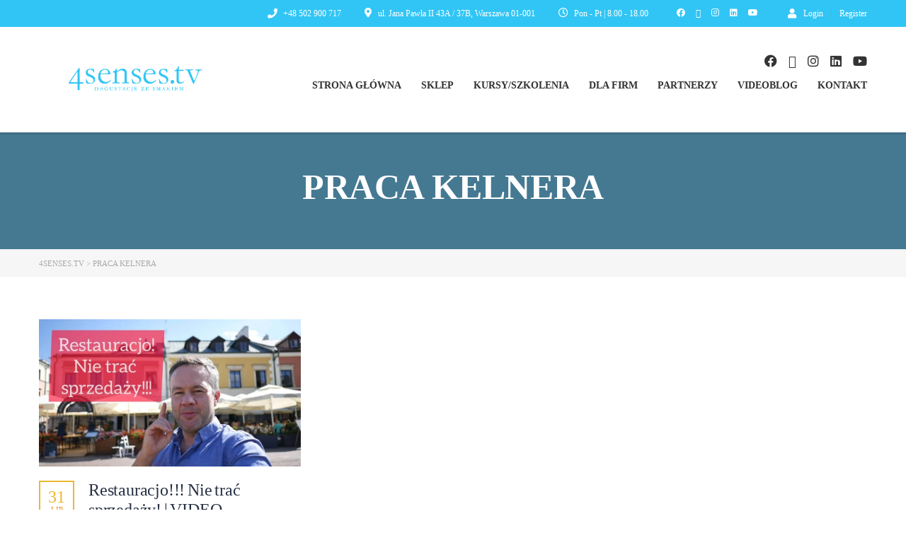

--- FILE ---
content_type: text/html; charset=UTF-8
request_url: https://4senses.tv/tag/praca-kelnera/
body_size: 43130
content:
<!DOCTYPE html><html lang="pl-PL" class="no-js"><head><script data-no-optimize="1">var litespeed_docref=sessionStorage.getItem("litespeed_docref");litespeed_docref&&(Object.defineProperty(document,"referrer",{get:function(){return litespeed_docref}}),sessionStorage.removeItem("litespeed_docref"));</script> <meta charset="UTF-8"><meta name="viewport" content="width=device-width, initial-scale=1, maximum-scale=1"><link rel="profile" href="https://gmpg.org/xfn/11"><link rel="pingback" href="https://4senses.tv/xmlrpc.php"><title>praca kelnera &#8211; 4Senses.TV</title><meta name='robots' content='max-image-preview:large' /> <script type="litespeed/javascript">window._wca=window._wca||[]</script> <link rel='dns-prefetch' href='//cdnjs.cloudflare.com' /><link rel='dns-prefetch' href='//stats.wp.com' /><link rel='dns-prefetch' href='//secure.gravatar.com' /><link rel='dns-prefetch' href='//secure.payu.com' /><link rel='dns-prefetch' href='//capi-automation.s3.us-east-2.amazonaws.com' /><link rel='dns-prefetch' href='//fonts.googleapis.com' /><link rel='dns-prefetch' href='//v0.wordpress.com' /><link rel='preconnect' href='//c0.wp.com' /><link rel="alternate" type="application/rss+xml" title="4Senses.TV &raquo; Kanał z wpisami" href="https://4senses.tv/feed/" /><link rel="alternate" type="application/rss+xml" title="4Senses.TV &raquo; Kanał z komentarzami" href="https://4senses.tv/comments/feed/" /><link rel="alternate" type="application/rss+xml" title="4Senses.TV &raquo; Kanał z wpisami otagowanymi jako praca kelnera" href="https://4senses.tv/tag/praca-kelnera/feed/" /><style id='wp-img-auto-sizes-contain-inline-css' type='text/css'>img:is([sizes=auto i],[sizes^="auto," i]){contain-intrinsic-size:3000px 1500px}
/*# sourceURL=wp-img-auto-sizes-contain-inline-css */</style><style id="litespeed-ccss">#jp-relatedposts{display:none;padding-top:1em;margin:1em 0;position:relative;clear:both}.jp-relatedposts::after{content:"";display:block;clear:both}#jp-relatedposts h3.jp-relatedposts-headline{margin:0 0 1em 0;display:inline-block;float:left;font-size:9pt;font-weight:700;font-family:inherit}#jp-relatedposts h3.jp-relatedposts-headline em::before{content:"";display:block;width:100%;min-width:30px;border-top:1px solid rgb(0 0 0/.2);margin-bottom:1em}#jp-relatedposts h3.jp-relatedposts-headline em{font-style:normal;font-weight:700}html{font-family:sans-serif;-ms-text-size-adjust:100%;-webkit-text-size-adjust:100%}body{margin:0}[hidden]{display:none}a{background-color:#fff0}h1{font-size:2em;margin:.67em 0}img{border:0}button,input,textarea{color:inherit;font:inherit;margin:0}button{overflow:visible}button{text-transform:none}button{-webkit-appearance:button}button::-moz-focus-inner,input::-moz-focus-inner{border:0;padding:0}input{line-height:normal}input[type="checkbox"]{-webkit-box-sizing:border-box;-moz-box-sizing:border-box;box-sizing:border-box;padding:0}textarea{overflow:auto}*{-webkit-box-sizing:border-box;-moz-box-sizing:border-box;box-sizing:border-box}*:before,*:after{-webkit-box-sizing:border-box;-moz-box-sizing:border-box;box-sizing:border-box}html{font-size:10px}body{font-family:"Helvetica Neue",Helvetica,Arial,sans-serif;font-size:14px;line-height:1.42857143;color:#333;background-color:#fff}input,button,textarea{font-family:inherit;font-size:inherit;line-height:inherit}a{color:#337ab7;text-decoration:none}img{vertical-align:middle}.img-responsive{display:block;max-width:100%;height:auto}.sr-only{position:absolute;width:1px;height:1px;padding:0;margin:-1px;overflow:hidden;clip:rect(0,0,0,0);border:0}h1,h2,h3,.h1,.h2,.h6{font-family:inherit;font-weight:500;line-height:1.1;color:inherit}h1,.h1,h2,.h2,h3{margin-top:20px;margin-bottom:10px}.h6{margin-top:10px;margin-bottom:10px}h1,.h1{font-size:36px}h2,.h2{font-size:30px}h3{font-size:24px}.h6{font-size:12px}ul{margin-top:0;margin-bottom:10px}ul ul{margin-bottom:0}.container{padding-right:15px;padding-left:15px;margin-right:auto;margin-left:auto}@media (min-width:768px){.container{width:750px}}@media (min-width:992px){.container{width:970px}}@media (min-width:1200px){.container{width:1170px}}.row{margin-right:-15px;margin-left:-15px}.col-md-3,.col-sm-9,.col-md-9,.col-xs-12,.col-sm-12{position:relative;min-height:1px;padding-right:15px;padding-left:15px}.col-xs-12{float:left}.col-xs-12{width:100%}@media (min-width:768px){.col-sm-9,.col-sm-12{float:left}.col-sm-12{width:100%}.col-sm-9{width:75%}.col-sm-offset-0{margin-left:0}}@media (min-width:992px){.col-md-3,.col-md-9{float:left}.col-md-9{width:75%}.col-md-3{width:25%}}input[type="checkbox"]{margin:4px 0 0;margin-top:1px ;line-height:normal}.form-control{display:block;width:100%;height:34px;padding:6px 12px;font-size:14px;line-height:1.42857143;color:#555;background-color:#fff;background-image:none;border:1px solid #ccc;border-radius:4px;-webkit-box-shadow:inset 0 1px 1px rgb(0 0 0/.075);box-shadow:inset 0 1px 1px rgb(0 0 0/.075)}.form-control::-moz-placeholder{color:#999;opacity:1}.form-control:-ms-input-placeholder{color:#999}.form-control::-webkit-input-placeholder{color:#999}.form-control::-ms-expand{background-color:#fff0;border:0}.fade{opacity:0}.collapse{display:none}.modal{position:fixed;top:0;right:0;bottom:0;left:0;z-index:1050;display:none;overflow:hidden;-webkit-overflow-scrolling:touch;outline:0}.modal-dialog{position:relative;width:auto;margin:10px}.modal-content{position:relative;background-color:#fff;-webkit-background-clip:padding-box;background-clip:padding-box;border:1px solid #999;border:1px solid rgb(0 0 0/.2);border-radius:6px;-webkit-box-shadow:0 3px 9px rgb(0 0 0/.5);box-shadow:0 3px 9px rgb(0 0 0/.5);outline:0}.modal-body{position:relative;padding:15px}@media (min-width:768px){.modal-dialog{width:600px;margin:30px auto}.modal-content{-webkit-box-shadow:0 5px 15px rgb(0 0 0/.5);box-shadow:0 5px 15px rgb(0 0 0/.5)}}.clearfix:before,.clearfix:after,.container:before,.container:after,.row:before,.row:after{display:table;content:" "}.clearfix:after,.container:after,.row:after{clear:both}.pull-right{float:right!important}@-ms-viewport{width:device-width}.visible-xs,.visible-sm{display:none!important}@media (max-width:767px){.visible-xs{display:block!important}}@media (min-width:768px) and(max-width:991px){.visible-sm{display:block!important}}@media (max-width:767px){.hidden-xs{display:none!important}}@media (min-width:768px) and(max-width:991px){.hidden-sm{display:none!important}}@media (min-width:992px) and(max-width:1199px){.hidden-md{display:none!important}}@media (min-width:1200px){.hidden-lg{display:none!important}}.single-post a#cancel-comment-reply-link{margin-left:10px}.fa{font-family:var(--fa-style-family,"Font Awesome 6 Free");font-weight:var(--fa-style,900)}.fa,.fab,.far{-moz-osx-font-smoothing:grayscale;-webkit-font-smoothing:antialiased;display:var(--fa-display,inline-block);font-style:normal;font-variant:normal;line-height:1;text-rendering:auto}.far{font-family:"Font Awesome 6 Free"}.fab{font-family:"Font Awesome 6 Brands"}.fa-instagram:before{content:""}.fa-flag:before{content:""}.fa-user:before{content:""}.fa-phone:before{content:""}.fa-clock:before{content:""}.fa-map-marker-alt:before{content:""}.fa-search:before{content:""}.sr-only{position:absolute;width:1px;height:1px;padding:0;margin:-1px;overflow:hidden;clip:rect(0,0,0,0);white-space:nowrap;border-width:0}.fab{font-weight:400}.fa-linkedin:before{content:""}.fa-instagram:before{content:""}.fa-facebook:before{content:""}.fa-youtube:before{content:""}.fa-twitter:before{content:""}.fa,.far{font-family:"Font Awesome 6 Free"}.fab{font-family:"Font Awesome 6 Brands"}.fa{font-weight:900}.far{font-weight:400}html.no-js{margin-top:0!important}@-webkit-keyframes rotation{0%{-webkit-transform:rotate(0);transform:rotate(0)}100%{-webkit-transform:rotate(360deg);transform:rotate(360deg)}}@keyframes rotation{0%{-webkit-transform:rotate(0);transform:rotate(0)}100%{-webkit-transform:rotate(360deg);transform:rotate(360deg)}}@-webkit-keyframes rotationBack{0%{-webkit-transform:rotate(0);transform:rotate(0)}100%{-webkit-transform:rotate(-360deg);transform:rotate(-360deg)}}@keyframes rotationBack{0%{-webkit-transform:rotate(0);transform:rotate(0)}100%{-webkit-transform:rotate(-360deg);transform:rotate(-360deg)}}@-webkit-keyframes pulsate{0%{-webkit-transform:scale(.1,.1);opacity:0}50%{opacity:1}100%{-webkit-transform:scale(1.2,1.2);opacity:0}}html{font-size:inherit}a{outline:0!important}a{text-decoration:none!important}.modal-content{box-shadow:0 10px 30px rgb(0 0 0/.25)!important}.modal-dialog{padding:50px 0;z-index:1051}.stm_product_list_widget.widget_woo_stm_style_2 li a .meta .stm_featured_product_price{display:inline-block;margin-right:5px;vertical-align:top}.stm_product_list_widget.widget_woo_stm_style_2 li a .meta .stm_featured_product_price .price{min-width:47px;padding:4px;color:#fff;text-align:center;background-color:#48a7d4;border-radius:3px;font-size:12px;text-transform:none;line-height:12px}button{outline:0}:root{--pmpro--base--border-radius:8px;--pmpro--base--spacing--small:12px;--pmpro--base--spacing--medium:18px;--pmpro--base--spacing--large:36px;--pmpro--color--accent:#0c3d54;--pmpro--color--base:#ffffff;--pmpro--color--base-2:#ededed;--pmpro--color--contrast:#222222;--pmpro--color--border:#777777;--pmpro--color--info-background:#d9edf7;--pmpro--color--info-border:#bce8f1;--pmpro--color--info-text:#31708f;--pmpro--color--info-link:#245269;--pmpro--color--success-background:#d4edda;--pmpro--color--success-border:#c3e6cb;--pmpro--color--success-text:#0F441C;--pmpro--color--success-link:#2b542c;--pmpro--color--error-background:#f8d7da;--pmpro--color--error-border:#f5c6cb;--pmpro--color--error-text:#721c24;--pmpro--color--error-link:#843534;--pmpro--color--alert-background:#fff8e0;--pmpro--color--alert-border:#ffeeba;--pmpro--color--alert-text:#6C5101;--pmpro--color--alert-link:#66512c;--pmpro--color--alert2-background:#ffecd9;--pmpro--color--alert2-border:#ffddb1;--pmpro--color--alert2-text:#995d1d;--pmpro--color--alert2-link:#a65e3a}:root{--pmpro--color--white:#fff;--pmpro--box-shadow:2px 2px 7px rgba( 0, 0, 0, 0.07 )}:root{--direction-multiplier:1}:root{--page-title-display:block}@media (prefers-reduced-motion:no-preference){html{scroll-behavior:smooth}}.elementor-kit-3303{--e-global-color-primary:#6EC1E4;--e-global-color-secondary:#54595F;--e-global-color-text:#7A7A7A;--e-global-color-accent:#61CE70;--e-global-color-6fedc4a:#e3aa26;--e-global-color-c4e07cb:#0A0A0A;--e-global-typography-primary-font-family:"Roboto";--e-global-typography-primary-font-weight:600;--e-global-typography-secondary-font-family:"Roboto Slab";--e-global-typography-secondary-font-weight:400;--e-global-typography-text-font-family:"Roboto";--e-global-typography-text-font-weight:400;--e-global-typography-accent-font-family:"Roboto";--e-global-typography-accent-font-weight:500}.fa,.fab,.far{-moz-osx-font-smoothing:grayscale;-webkit-font-smoothing:antialiased;display:inline-block;font-style:normal;font-variant:normal;text-rendering:auto;line-height:1}.fa-clock:before{content:""}.fa-facebook:before{content:""}.fa-flag:before{content:""}.fa-instagram:before{content:""}.fa-linkedin:before{content:""}.fa-map-marker-alt:before{content:""}.fa-phone:before{content:""}.fa-search:before{content:""}.fa-twitter:before{content:""}.fa-user:before{content:""}.fa-youtube:before{content:""}.sr-only{border:0;clip:rect(0,0,0,0);height:1px;margin:-1px;overflow:hidden;padding:0;position:absolute;width:1px}.fab{font-family:"Font Awesome 5 Brands"}.fab,.far{font-weight:400}.fa,.far{font-family:"Font Awesome 5 Free"}.fa{font-weight:900}.fa.fa-comments-o{font-family:"Font Awesome 5 Free";font-weight:400}.fa.fa-comments-o:before{content:""}.stm_gdpr_popup-main{position:fixed;padding:26px 30px 30px;width:380px;border-radius:5px;z-index:9999999}.stm_gdpr_popup-main .stm_gdpr_popup-links{margin-top:15px;font-size:14px}.stm_gdpr_popup-main .stm_gdpr_popup-links:after{content:"";display:table;width:100%;clear:both}.stm_gdpr_popup-main .stm_gdpr_popup-links a{float:right;width:153px;padding:4px 0;text-align:center;position:relative;text-transform:uppercase;background-color:#fff0;border:1px solid #fff;text-decoration:none;letter-spacing:.5px;border-radius:3px;font-size:12px;color:#fff}.stm_gdpr_popup-main .stm_gdpr_popup-links a.stm_gdpr_popup-accept{float:left;background-color:#5e5cc7;border:1px solid #5e5cc7;margin-left:-5px}@media (max-width:420px){.stm_gdpr_popup-main{width:auto;right:20px!important;left:20px!important}.stm_gdpr_popup-main .stm_gdpr_popup-links a{float:none!important;display:block;width:auto;margin:20px 0 5px}}input[type=password],input[type=text],textarea{-webkit-appearance:none;-moz-appearance:none;appearance:none}.form-control,input[type=password],input[type=text],textarea{display:block;padding:6px 12px;height:45px;line-height:1.42857143;border-radius:0;border:2px solid #f0f2f5;background:#f0f2f5;box-shadow:none;color:#555}textarea{min-height:130px;width:100%;max-width:100%!important}#wrapper{position:relative;background-color:#fff;width:100%}#wrapper #main{min-height:450px;position:relative;padding-bottom:50px;overflow:hidden}.container{width:auto;max-width:1200px}html{min-height:100%;position:relative;overflow-y:scroll;font-size:100%}body.masterstudy-theme{display:flex;width:100%;max-width:100%;flex-direction:column;min-height:100vh}.modal-dialog{padding:50px 0;z-index:1051}.modal-content{box-shadow:0 5px 15px rgb(0 0 0/.3);border:none;border-radius:4px;overflow:hidden}.modal{-webkit-filter:blur(0);-moz-filter:blur(0);-o-filter:blur(0);-ms-filter:blur(0);filter:blur(0);opacity:0}body:after,body:before{content:"";display:block;opacity:0}.ms_lms_loader_bg{position:fixed;z-index:9999999;top:0;left:0;margin-top:0!important;max-width:100%!important;background:#fff;width:100%;height:100%;display:flex;justify-content:center}.ms_lms_loader{width:48px;height:48px;position:fixed;top:calc(50vh - 24px);border-radius:50%;display:inline-block;border:3px solid;border-color:#17d292 #17d292 #fff0 #fff0;box-sizing:border-box;-webkit-animation:rotation 1s linear infinite;animation:rotation 1s linear infinite}.ms_lms_loader::after,.ms_lms_loader::before{content:"";position:absolute;left:0;right:0;top:0;bottom:0;margin:auto;border:3px solid;border-color:#fff0 #fff0 #385bce #385bce;width:40px;height:40px;border-radius:50%;box-sizing:border-box;-webkit-animation:rotationBack .5s linear infinite;animation:rotationBack .5s linear infinite;-webkit-transform-origin:center center;transform-origin:center center}@-webkit-keyframes rotation{0%{-webkit-transform:rotate(0);transform:rotate(0)}100%{-webkit-transform:rotate(360deg);transform:rotate(360deg)}}@keyframes rotation{0%{-webkit-transform:rotate(0);transform:rotate(0)}100%{-webkit-transform:rotate(360deg);transform:rotate(360deg)}}@-webkit-keyframes rotationBack{0%{-webkit-transform:rotate(0);transform:rotate(0)}100%{-webkit-transform:rotate(-360deg);transform:rotate(-360deg)}}@keyframes rotationBack{0%{-webkit-transform:rotate(0);transform:rotate(0)}100%{-webkit-transform:rotate(-360deg);transform:rotate(-360deg)}}.stm_preloader_1{height:100vh;padding-bottom:0!important;overflow:hidden}.stm_preloader_1:after{position:fixed;top:0;left:0;right:0;bottom:0;background-color:#fff;opacity:1;z-index:9999}.stm_preloader_1:before{position:absolute;top:50%;left:50%;margin-left:-15px;margin-top:-15px;border:2px solid rgb(0 0 0/.5);border-radius:30px;height:30px;width:30px;-webkit-animation:pulsate 1.5s ease-out;animation:pulsate 1.5s ease-out;-webkit-animation-iteration-count:infinite;animation-iteration-count:infinite;opacity:0;z-index:99999}.h1,.h2,.search-title,.transparent_header_off .header_main_menu_wrapper ul>li>a,h1,h2,h3{font-weight:700}.row:before{display:block}ul{padding-left:20px}body{line-height:22px}.h2,h2{line-height:1}a{color:#48a7d4}ul li{margin-bottom:8px}ul li a{color:#555;font-size:12px}img{max-width:100%;height:auto}.header_top_bar a{font-weight:600}.header_top_bar{width:100%;color:#aaa;font-weight:600}.header_top_bar .header_login_url{margin:11px 0 12px 42px;line-height:1}.header_top_bar .header_login_url a{display:inline-block;vertical-align:bottom;text-decoration:none!important;line-height:1}.header_top_bar .header_login_url .fa{position:relative;top:1px;margin-right:10px}.header_top_bar .header_login_url .fa.fa-user{font-size:14px}.header_top_bar .header_top_bar_socs{margin:12px 0 12px 40px;line-height:1}.header_top_bar .header_top_bar_socs ul{list-style:none;padding:0;margin:0}.header_top_bar .header_top_bar_socs ul li{float:left;margin-right:15px;margin-bottom:0}.header_top_bar .header_top_bar_socs ul li:last-child{margin-right:0}.header_top_bar .top_bar_info{list-style:none;padding:0;margin:11px 0 12px}.header_top_bar .top_bar_info li{float:right;margin-left:33px;margin-bottom:0;line-height:14px}.header_top_bar .top_bar_info li .fa,.header_top_bar .top_bar_info li .far{font-size:14px;margin-right:5px}.header_top_bar .top_bar_info li .fa.fa-phone{position:relative;top:1px}.header_top_bar .top_bar_info li:last-child{margin-left:0}.header_main_menu_wrapper{margin-top:5px}.header_main_menu_wrapper .header-menu{position:relative;list-style:none;padding:0;margin:0-14px}.header_main_menu_wrapper .header-menu>li{position:relative;float:left;padding:0 14px}.header_main_menu_wrapper .header-menu>li:before{content:"";position:absolute;width:100%;height:35px;z-index:10;bottom:-30px;left:0;display:none}.header_main_menu_wrapper .header-menu>li>a{display:block;padding:6px 0;text-transform:uppercase;font-size:14px;color:#fff;text-decoration:none!important}.header_main_menu_wrapper .header-menu>li>ul.sub-menu{visibility:hidden;width:225px;position:absolute;top:100%;left:0;margin:20px 0 0-20px;padding:10px 0;background-color:#fff;list-style:none;opacity:0;z-index:99;box-shadow:1px 1px 3px rgb(0 0 0/.2)}.header_main_menu_wrapper .header-menu>li>ul.sub-menu:before{content:"";display:block;position:absolute;width:100%;height:3px;z-index:10;top:0;left:0;background:#eab830}.header_main_menu_wrapper .header-menu>li>ul.sub-menu>li{margin-bottom:5px;position:relative}.header_main_menu_wrapper .header-menu>li>ul.sub-menu>li a{display:block;position:relative;padding:6px 22px 6px 34px;font-size:13px;font-weight:400;z-index:15;color:#000}.header_main_menu_wrapper .header-menu>li>ul.sub-menu>li:last-child{margin-bottom:0}.transparent_header_off{position:relative;padding-bottom:0}.transparent_header_off .header_default{padding:28px 0 25px;background-color:#fff}.transparent_header_off .header_default:after{content:"";display:block;position:absolute;width:100%;height:3px;z-index:10;bottom:-3px;left:0;right:0;background:rgb(0 0 0/.1)}.transparent_header_off .header_main_menu_wrapper{margin-top:9px}.transparent_header_off .header_main_menu_wrapper ul>li>a{color:#333}.transparent_header_off .header_main_menu_wrapper ul>li>ul.sub-menu>li a{display:block}#searchform .search-input{padding:20px 75px 20px 25px!important;margin:0;height:67px;line-height:67px;font-size:20px;color:#5f5f5f;border:0#fff0;width:100%;border-radius:5px}#searchform .search-submit{position:absolute;right:0;top:0;height:67px;width:70px;background-color:#eab830;border:0;font-size:24px;color:#fff;border-top-right-radius:5px;border-bottom-right-radius:5px}#searchform .search-wrapper{position:relative}#searchModal .modal-body{padding:0}#searchModal .modal-content{box-shadow:none!important;background-color:#fff0}#searchModal .modal-dialog{margin-top:calc(50vh - 112px)}.search-title{margin-bottom:18px;font-size:20px;text-transform:uppercase;color:#fff}.navbar-toggle{float:right;display:block;padding:14px 0 15px 14px;margin:0;border-radius:0}.navbar-toggle .icon-bar{width:29px;height:4px;background-color:#eab830;border-radius:5px}.navbar-toggle .icon-bar+.icon-bar{margin-top:5px}.navbar-toggle.collapsed .icon-bar{background-color:#aaa}.entry-header{padding:50px 0}.entry-header .entry-title{text-align:center}@media (max-width:1024px){#header.sticky_header{margin-bottom:50px}}@media (max-width:515px){.stm_menu_toggler:after{position:relative;top:1px;content:"";margin-left:10px;margin-right:15px;font-family:stmlms!important;speak:none;font-style:normal;font-weight:400;font-variant:normal;text-transform:none;line-height:1;-webkit-font-smoothing:antialiased}}.vertical_divider{display:inline-block;vertical-align:bottom;margin:0 8px;width:1px;height:12px;background-color:#9a9a9a}.stm_breadcrumbs_unit{background-color:#f6f6f6;padding:9px 0 7px;margin-bottom:60px;border-bottom:1px solid #f0f2f5}.stm_breadcrumbs_unit .navxtBreads{font-size:11px;color:#aaa;text-transform:uppercase}.stm_breadcrumbs_unit .navxtBreads>span{color:#aaa;font-size:11px;text-transform:uppercase}.stm_breadcrumbs_unit .navxtBreads>span a{font-size:11px;color:#aaa}.stm_post_unit{position:relative;margin-bottom:38px;overflow:hidden}.stm_post_unit:after,.stm_post_unit:before{content:"";display:block;position:absolute;z-index:10}.stm_post_unit:after{width:50px;height:3px;background-color:#eab830;bottom:0;left:0}.stm_post_unit:before{width:1200px;height:1px;background-color:#dcdcdc;bottom:1px;left:65px}.stm_post_info .post_title{padding:15px 0 34px;margin:0 0 11px;border-bottom:1px solid #e1e2e4;text-transform:uppercase}.stm_post_info .post_thumbnail{margin-bottom:33px}.stm_post_info .stm_post_details{margin-bottom:4px}.stm_post_info .stm_post_details .post_meta{max-width:75%;float:left;list-style:none;padding:0;margin-bottom:5px}.stm_post_info .stm_post_details .post_meta li{float:left;margin:0 32px 5px 0}.stm_post_info .stm_post_details .post_meta li i{position:relative;top:1px;color:#48a7d4;margin-right:10px;font-size:15px}.stm_post_info .stm_post_details .post_meta li i.fa-clock{left:1px}.stm_post_info .stm_post_details .post_meta li span{display:inline-block;margin-bottom:5px;color:#555}.stm_post_info .stm_post_details .comments_num{float:right;line-height:1}.stm_post_info .stm_post_details .comments_num .post_comments{margin:0;color:#555}.stm_post_info .stm_post_details .comments_num .post_comments i{color:#48a7d4;margin-right:10px;font-size:17px}.entry-header{background-color:#457992}.stm_post_info .stm_post_details .comments_num{margin-top:2px}.stm_product_list_widget.widget_woo_stm_style_2 li a .meta .stm_featured_product_price{display:inline-block;margin-right:5px;vertical-align:top}.stm_product_list_widget.widget_woo_stm_style_2 li a .meta .stm_featured_product_price .price{min-width:47px;padding:4px;color:#fff;text-align:center;background-color:#48a7d4;border-radius:3px;font-size:12px;text-transform:none;line-height:12px}@media (max-width:600px){body{padding-bottom:0!important}}#footer .widget_stm_lms_popular_courses .stm_featured_product_price{display:none}.price{margin-bottom:15px}@media (min-width:992px){.navbar-collapse{padding:0!important}}@media (max-width:991px){.logo-unit{max-width:60%;float:left}.sticky_header{padding-bottom:0!important}.header-menu-mobile{padding:0}.header-menu-mobile .header-menu{margin-top:20px;padding:0;border-top:3px solid #e5e5e5;overflow:hidden}.header-menu-mobile .header-menu>li{position:relative;width:100%;margin-bottom:0;border-bottom:1px solid #e1e2e4}.header-menu-mobile .header-menu>li>a{display:block;padding:20px 50px 20px 40px;background-color:#f0f2f5;text-transform:uppercase;font-size:16px}.header-menu-mobile .header-menu>li .sub-menu{padding-left:40px}.header-menu-mobile .header-menu>li .sub-menu li{margin-bottom:0}.header-menu-mobile .header-menu>li>.sub-menu{display:none;padding:0 0 24px 57px;list-style:disc}.header-menu-mobile .header-menu>li>.sub-menu>li{color:#333;margin-bottom:20px}.header-menu-mobile .header-menu>li>.sub-menu>li:last-child{margin-bottom:0}.header-menu-mobile .header-menu>li>.sub-menu>li a{color:#333;font-size:16px}#searchform-mobile .search-wrapper{position:relative}#searchform-mobile .search-wrapper .search-input{background-color:#fff;border:0;padding:14px 55px 14px 40px!important;height:62px;font-size:16px;color:#333}#searchform-mobile .search-wrapper .search-submit{position:absolute;top:50%;right:16px;margin-top:-13px;background-color:#fff0;color:#eab830;border:0;font-size:20px}.transparent_header_off .header_default::after{display:none}}@media (max-width:991px) and (min-width:768px){.navbar-collapse{padding:0!important;border-top:1px solid #fff0;box-shadow:inset 0 1px 0 rgb(255 255 255/.1)}#main{z-index:initial}.header_main_menu_wrapper .header-menu>li{padding:0 9px}.logo-unit{margin-top:3px}.navbar-toggle{display:block}.navbar-collapse.collapse{display:none!important}}@media (max-width:767px){.xs-pull-left{float:left!important}.stm_breadcrumbs_unit{margin-bottom:30px}.entry-header{background-size:cover;background-repeat:no-repeat}#wrapper #main{padding-bottom:40px}.stm_post_info .stm_post_details ul.post_meta{max-width:100%;margin-bottom:0}.stm_post_info .stm_post_details li{margin-bottom:15px!important}.stm_post_info .stm_post_details .comments_num{float:left;margin-bottom:5px}.stm_post_unit{margin-bottom:15px}.stm_post_info .post_thumbnail{margin-bottom:10px}}@media (max-width:655px){.header_top_bar_socs li{display:none}.header_top_bar_socs li:first-child,.header_top_bar_socs li:nth-child(2){display:block}.header_top_bar_socs li:nth-child(3){display:block;margin-right:0!important}}@media (max-width:450px){.header_top_bar .top_bar_info li{margin-left:15px}}@media (max-width:900px) and (min-width:768px){.top_bar_info li:first-child{display:none}}.header_main_menu_wrapper .collapse{display:block}@media screen and (max-width:992px){.navbar-toggle{border:1px solid #fff0;background-color:#fff0}.navbar-toggle span.icon-bar{display:block}}@media screen and (min-width:993px){.navbar-toggle{display:none}}.header_main_menu_wrapper .header-menu>li>a{font-weight:600}@media (max-width:769px){#searchform-mobile .search-wrapper .search-input{border-left:1px solid #e1e2e4}}.blog_main_layout_grid{margin-bottom:50px}.header_default{padding-top:26px;z-index:21}.header_default .header_top_bar_socs ul{padding:5px 0 0 60px;margin:0-8px;list-style:none}.header_default .header_top_bar_socs ul li{display:inline-block;margin:0 8px;font-size:0}.header_default .header_top_bar_socs ul li a{font-size:18px}.right_buttons>*{display:inline-block;vertical-align:top}@media (max-width:992px){#searchform-mobile .search-wrapper .search-submit{top:0;right:0;bottom:0;margin:0;width:70px;color:#fff}}@media (max-width:769px){.header_top_bar .header_login_url{margin-top:10px;margin-left:15px}.header_top_bar .top_bar_info{margin-top:10px}.header_top_bar .header_top_bar_socs{margin-left:15px}}@media (max-width:1199px) and (min-width:992px){.header_top_bar .top_bar_info{margin-top:10px}.header_top_bar .header_top_bar_socs{margin-left:15px}}#header:not(.transparent_header) .header_default{background-color:!important}#header:not(.transparent_header) .header_default{background-color:!important}body .ms_lms_loader{border-color:#31c5f5 #31c5f5 #fff0 #fff0}body .ms_lms_loader::after,.ms_lms_loader::before{border-color:#fff0 #fff0 #d93 #d93}#wrapper #main{padding-bottom:0}h1{margin-top:0;margin-bottom:30px}h2{margin-top:0;margin-bottom:30px}h3{margin-top:0;margin-bottom:30px}.top_bar_info li:first-child{display:block!important}.fab{font-family:"Font Awesome 5 Brands";font-weight:400}.fa,.far,.fab{-moz-osx-font-smoothing:grayscale;-webkit-font-smoothing:antialiased;display:inline-block;font-style:normal;font-variant:normal;text-rendering:auto;line-height:1}.fa-clock:before{content:""}.fa-facebook:before{content:""}.fa-flag:before{content:""}.fa-instagram:before{content:""}.fa-linkedin:before{content:""}.fa-map-marker-alt:before{content:""}.fa-phone:before{content:""}.fa-search:before{content:""}.fa-twitter:before{content:""}.fa-user:before{content:""}.fa-youtube:before{content:""}.sr-only{border:0;clip:rect(0,0,0,0);height:1px;margin:-1px;overflow:hidden;padding:0;position:absolute;width:1px}.fa{font-family:"Font Awesome 5 Free";font-weight:900}.sd-content ul li a.sd-button>span{line-height:23px;margin-left:6px}.sd-social-icon .sd-content ul li a.sd-button>span{margin-left:0}body .sd-social-icon .sd-content ul li[class*="share-"] a.sd-button.share-icon.no-text span:not(.custom-sharing-span){display:none}.sd-social-icon .sd-content ul li[class*="share-"] a.sd-button>span{line-height:1}:root{--accent-100:rgba(34,122,255,1);--accent-70:rgba(34, 122, 255, 0.7);--accent-50:rgba(34, 122, 255, 0.5);--accent-30:rgba(34, 122, 255, 0.3);--accent-10:rgba(34, 122, 255, 0.1);--accent-5:rgba(34, 122, 255, 0.05);--accent-0:rgba(34, 122, 255, 0);--accent-hover:rgba(34, 122, 255, 0.85);--warning-100:rgba(255,168,0,1);--warning-70:rgba(255, 168, 0, 0.7);--warning-50:rgba(255, 168, 0, 0.5);--warning-30:rgba(255, 168, 0, 0.3);--warning-10:rgba(255, 168, 0, 0.1);--warning-5:rgba(255, 168, 0, 0.05);--warning-0:rgba(255, 168, 0, 0);--warning-hover:rgba(255, 168, 0, 0.85);--danger-100:rgba(255,57,69,1);--danger-70:rgba(255, 57, 69, 0.7);--danger-50:rgba(255, 57, 69, 0.5);--danger-30:rgba(255, 57, 69, 0.3);--danger-10:rgba(255, 57, 69, 0.1);--danger-5:rgba(255, 57, 69, 0.05);--danger-0:rgba(255, 57, 69, 0);--danger-hover:rgba(255, 57, 69, 0.85);--success-100:rgba(97,204,47,1);--success-70:rgba(97, 204, 47, 0.7);--success-50:rgba(97, 204, 47, 0.5);--success-30:rgba(97, 204, 47, 0.3);--success-10:rgba(97, 204, 47, 0.1);--success-5:rgba(97, 204, 47, 0.05);--success-0:rgba(97, 204, 47, 0);--success-hover:rgba(97, 204, 47, 0.85)}:root{--pmpro--color--base:#ffffff;--pmpro--color--contrast:#222222;--pmpro--color--accent:#0c3d54;--pmpro--color--accent--variation:hsl( 199,75%,28.5% );--pmpro--color--border--variation:hsl( 0,0%,91% )}.header_top_bar,.header_top_bar a{font-family:Montserrat;font-weight:400;font-style:normal;color:#fff;font-size:12px}body.skin_custom_color #searchform-mobile .search-wrapper .search-submit,body.skin_custom_color .stm_post_unit:after,body.skin_custom_color .navbar-toggle .icon-bar,body.skin_custom_color #searchform .search-submit,body.skin_custom_color .header_main_menu_wrapper .header-menu>li>ul.sub-menu:before{background-color:#31c5f5}body.skin_custom_color .stm_product_list_widget.widget_woo_stm_style_2 li a .meta .stm_featured_product_price .price{background-color:#d93}body.skin_custom_color .stm_post_info .stm_post_details .comments_num .post_comments i,body.skin_custom_color .stm_post_info .stm_post_details .post_meta li i{color:#d93}a{color:#2c75e4}body{font-family:"Open Sans";color:#273044;font-size:14px}.header-menu{font-family:Montserrat;font-weight:400;color:#fff}h1,.h1,h2,.h2,h3,.h6,.heading_font{font-family:Montserrat;color:#273044}h1,.h1{line-height:55px;letter-spacing:-.4px;font-weight:700;font-size:50px}h2,.h2{line-height:38px;font-weight:700;font-size:36px}h3{line-height:34px;font-size:24px}.h6{line-height:12px;font-weight:400;font-size:12px}.masterstudy-enterprise-modal{display:flex;justify-content:center;align-items:center;position:fixed;top:0;left:0;right:0;bottom:0;z-index:99999;background:rgb(0 0 0/.4);opacity:0;visibility:hidden}.masterstudy-enterprise-modal__wrapper{display:flex;flex-direction:column;width:500px;max-height:700px;background:#fff;border-radius:10px;box-shadow:0 20px 40px 0 rgb(0 0 0/.25);overflow:hidden;-webkit-transform:translateY(100%);transform:translateY(100%)}.masterstudy-enterprise-modal__container{display:flex;flex-direction:column;position:relative;height:100%;padding:25px 35px;overflow-y:auto}.masterstudy-enterprise-modal__close{display:flex;width:25px;height:25px;justify-content:center;align-items:center;border-radius:30px;background:#eef1f7;position:absolute;top:25px;right:35px}.masterstudy-enterprise-modal__close::after{content:"";color:#808c98;font-family:stmlms;font-size:10px;line-height:normal;margin-top:1px}.masterstudy-enterprise-modal__header{display:flex;width:100%;margin-bottom:20px}.masterstudy-enterprise-modal__header-title{line-height:normal;font-style:normal;font-weight:700;font-size:20px;color:#001931}.masterstudy-enterprise-modal__form{display:flex;width:100%;flex-direction:column}.masterstudy-enterprise-modal__form-wrapper{display:flex;width:100%;flex-direction:column}.masterstudy-enterprise-modal__form-field{display:flex;flex-direction:column;width:100%;margin-bottom:20px;position:relative}.masterstudy-enterprise-modal__form input.masterstudy-enterprise-modal__form-input{display:flex;width:100%;align-items:center;outline:0;box-shadow:none;border:1px solid #dbe0e9;border-radius:4px;background:#fff;height:40px;padding:0 20px;font-size:14px;font-style:normal;font-weight:400;line-height:normal;color:#001931}.masterstudy-enterprise-modal__form input.masterstudy-enterprise-modal__form-input::-webkit-input-placeholder{font-size:14px;font-style:normal;font-weight:400;line-height:normal;color:#808c98}.masterstudy-enterprise-modal__form input.masterstudy-enterprise-modal__form-input::-moz-placeholder{font-size:14px;font-style:normal;font-weight:400;line-height:normal;color:#808c98}.masterstudy-enterprise-modal__form input.masterstudy-enterprise-modal__form-input::-ms-input-placeholder{font-size:14px;font-style:normal;font-weight:400;line-height:normal;color:#808c98}.masterstudy-enterprise-modal__form textarea.masterstudy-enterprise-modal__form-textarea{display:flex;width:100%;align-items:center;outline:0;box-shadow:none;border:1px solid #dbe0e9;border-radius:4px;background:#fff;padding:10px 20px;font-size:14px;font-style:normal;font-weight:400;line-height:normal;color:#001931;resize:none}.masterstudy-enterprise-modal__form textarea.masterstudy-enterprise-modal__form-textarea::-webkit-input-placeholder{font-size:14px;font-style:normal;font-weight:400;line-height:normal;color:#808c98}.masterstudy-enterprise-modal__form textarea.masterstudy-enterprise-modal__form-textarea::-moz-placeholder{font-size:14px;font-style:normal;font-weight:400;line-height:normal;color:#808c98}.masterstudy-enterprise-modal__form textarea.masterstudy-enterprise-modal__form-textarea::-ms-input-placeholder{font-size:14px;font-style:normal;font-weight:400;line-height:normal;color:#808c98}.masterstudy-enterprise-modal__success{display:none;width:100%;flex-direction:column;justify-content:center;align-items:center}.masterstudy-enterprise-modal__success a.masterstudy-button{margin:0!important}.masterstudy-enterprise-modal__success-icon{display:flex;width:50px;height:50px;justify-content:center;align-items:center;background:var(--accent-10);border-radius:50%}.masterstudy-enterprise-modal__success-icon::before{display:flex;content:"";font-family:stmlms;line-height:normal;font-size:30px;color:var(--accent-100)}.masterstudy-enterprise-modal__success-icon-wrapper{display:flex;width:80px;height:80px;justify-content:center;align-items:center;border-radius:50px;background:var(--accent-10);margin:10px 0 15px}.masterstudy-enterprise-modal__success-title{text-align:center;font-size:24px;font-style:normal;font-weight:700;line-height:28px;color:#001931;margin-bottom:20px}.masterstudy-enterprise-modal .masterstudy-button{margin:0!important}@media (min-width:1281px) and (max-width:1367px){.masterstudy-enterprise-modal__wrapper{max-height:600px}}@media (max-width:576px){.masterstudy-enterprise-modal__wrapper{width:100%;height:100%;max-height:100%;box-shadow:none;border-radius:0}}a.masterstudy-button{display:flex;justify-content:center;align-items:center;outline:0;border:none;min-height:auto;border-radius:5px;text-decoration:none;caret-color:#fff0;box-shadow:none}a.masterstudy-button .masterstudy-button__title{font-size:14px;line-height:18px;letter-spacing:0;text-transform:capitalize;text-decoration:none;white-space:nowrap}a.masterstudy-button.masterstudy-button_size-sm{height:40px;padding:0 20px}a.masterstudy-button.masterstudy-button_size-sm .masterstudy-button__title{font-weight:500}a.masterstudy-button.masterstudy-button_size-sm::after,a.masterstudy-button.masterstudy-button_size-sm::before{font-size:15px;font-weight:500}a.masterstudy-button.masterstudy-button_style-primary{background:var(--accent-100)}a.masterstudy-button.masterstudy-button_style-primary .masterstudy-button__title{color:#fff}a.masterstudy-button.masterstudy-button_style-primary::after,a.masterstudy-button.masterstudy-button_style-primary::before{color:#fff;border-color:#fff}:root{--wp--preset--aspect-ratio--square:1;--wp--preset--aspect-ratio--4-3:4/3;--wp--preset--aspect-ratio--3-4:3/4;--wp--preset--aspect-ratio--3-2:3/2;--wp--preset--aspect-ratio--2-3:2/3;--wp--preset--aspect-ratio--16-9:16/9;--wp--preset--aspect-ratio--9-16:9/16;--wp--preset--color--black:#000000;--wp--preset--color--cyan-bluish-gray:#abb8c3;--wp--preset--color--white:#ffffff;--wp--preset--color--pale-pink:#f78da7;--wp--preset--color--vivid-red:#cf2e2e;--wp--preset--color--luminous-vivid-orange:#ff6900;--wp--preset--color--luminous-vivid-amber:#fcb900;--wp--preset--color--light-green-cyan:#7bdcb5;--wp--preset--color--vivid-green-cyan:#00d084;--wp--preset--color--pale-cyan-blue:#8ed1fc;--wp--preset--color--vivid-cyan-blue:#0693e3;--wp--preset--color--vivid-purple:#9b51e0;--wp--preset--gradient--vivid-cyan-blue-to-vivid-purple:linear-gradient(135deg,rgba(6,147,227,1) 0%,rgb(155,81,224) 100%);--wp--preset--gradient--light-green-cyan-to-vivid-green-cyan:linear-gradient(135deg,rgb(122,220,180) 0%,rgb(0,208,130) 100%);--wp--preset--gradient--luminous-vivid-amber-to-luminous-vivid-orange:linear-gradient(135deg,rgba(252,185,0,1) 0%,rgba(255,105,0,1) 100%);--wp--preset--gradient--luminous-vivid-orange-to-vivid-red:linear-gradient(135deg,rgba(255,105,0,1) 0%,rgb(207,46,46) 100%);--wp--preset--gradient--very-light-gray-to-cyan-bluish-gray:linear-gradient(135deg,rgb(238,238,238) 0%,rgb(169,184,195) 100%);--wp--preset--gradient--cool-to-warm-spectrum:linear-gradient(135deg,rgb(74,234,220) 0%,rgb(151,120,209) 20%,rgb(207,42,186) 40%,rgb(238,44,130) 60%,rgb(251,105,98) 80%,rgb(254,248,76) 100%);--wp--preset--gradient--blush-light-purple:linear-gradient(135deg,rgb(255,206,236) 0%,rgb(152,150,240) 100%);--wp--preset--gradient--blush-bordeaux:linear-gradient(135deg,rgb(254,205,165) 0%,rgb(254,45,45) 50%,rgb(107,0,62) 100%);--wp--preset--gradient--luminous-dusk:linear-gradient(135deg,rgb(255,203,112) 0%,rgb(199,81,192) 50%,rgb(65,88,208) 100%);--wp--preset--gradient--pale-ocean:linear-gradient(135deg,rgb(255,245,203) 0%,rgb(182,227,212) 50%,rgb(51,167,181) 100%);--wp--preset--gradient--electric-grass:linear-gradient(135deg,rgb(202,248,128) 0%,rgb(113,206,126) 100%);--wp--preset--gradient--midnight:linear-gradient(135deg,rgb(2,3,129) 0%,rgb(40,116,252) 100%);--wp--preset--font-size--small:13px;--wp--preset--font-size--medium:20px;--wp--preset--font-size--large:36px;--wp--preset--font-size--x-large:42px;--wp--preset--spacing--20:0.44rem;--wp--preset--spacing--30:0.67rem;--wp--preset--spacing--40:1rem;--wp--preset--spacing--50:1.5rem;--wp--preset--spacing--60:2.25rem;--wp--preset--spacing--70:3.38rem;--wp--preset--spacing--80:5.06rem;--wp--preset--shadow--natural:6px 6px 9px rgba(0, 0, 0, 0.2);--wp--preset--shadow--deep:12px 12px 50px rgba(0, 0, 0, 0.4);--wp--preset--shadow--sharp:6px 6px 0px rgba(0, 0, 0, 0.2);--wp--preset--shadow--outlined:6px 6px 0px -3px rgba(255, 255, 255, 1), 6px 6px rgba(0, 0, 0, 1);--wp--preset--shadow--crisp:6px 6px 0px rgba(0, 0, 0, 1)}.masterstudy-authorization{display:flex;width:100%;flex-direction:column;background:0 0}.masterstudy-authorization-modal{display:flex;justify-content:center;align-items:center;position:fixed;top:0;left:0;right:0;bottom:0;z-index:99999;background:rgb(0 0 0/.4);opacity:0;visibility:hidden}.masterstudy-authorization-modal__wrapper{display:flex;flex-direction:column;width:500px;max-height:700px;background:#fff;border-radius:10px;box-shadow:0 20px 40px 0 rgb(0 0 0/.25);overflow:hidden;-webkit-transform:translateY(100%);transform:translateY(100%)}.masterstudy-authorization-modal__container{display:flex;flex-direction:column;position:relative;height:100%;padding-top:25px;overflow-y:auto}.masterstudy-authorization-modal__close{display:flex;width:25px;height:25px;justify-content:center;align-items:center;border-radius:30px;background:#eef1f7;position:absolute;top:25px;right:35px}.masterstudy-authorization-modal__close::after{content:"";color:#808c98;font-family:stmlms;font-size:10px;line-height:normal;margin-top:1px}.masterstudy-authorization__restore-header-back::after{content:"";line-height:normal;font-family:stmlms}.masterstudy-authorization__wrapper{display:flex;width:100%;flex-direction:column;padding:0 35px}.masterstudy-authorization__restore{display:none;width:100%;flex-direction:column;padding:0 35px}.masterstudy-authorization__restore-header{display:flex;width:100%;margin-bottom:20px}.masterstudy-authorization__restore-header-title{line-height:normal;font-style:normal;font-weight:700;font-size:20px;color:#001931}.masterstudy-authorization__restore-header-back{display:flex;width:25px;height:25px;justify-content:center;align-items:center;border-radius:30px;background:#eef1f7;margin-right:10px}.masterstudy-authorization__restore-header-back::after{color:#808c98;font-size:12px}.masterstudy-authorization__header{display:flex;width:100%;margin-bottom:20px}.masterstudy-authorization__header-title{line-height:normal;font-style:normal;font-weight:700;font-size:20px;color:#001931}.masterstudy-authorization__form,.masterstudy-authorization__form-wrapper{flex-direction:column;width:100%;display:flex}.masterstudy-authorization__form#masterstudy-authorization-form-restore{margin-top:10px}.masterstudy-authorization__form-field{display:flex;flex-direction:column;width:100%;margin-bottom:20px;position:relative}.masterstudy-authorization__form input.masterstudy-authorization__form-input{display:flex;width:100%;align-items:center;outline:0;box-shadow:none;border:1px solid #dbe0e9;border-radius:4px;background:#fff;height:40px;padding:0 20px;font-size:14px;font-style:normal;font-weight:400;line-height:normal;color:#001931}.masterstudy-authorization__form input.masterstudy-authorization__form-input::-webkit-input-placeholder{font-size:14px;font-style:normal;font-weight:400;line-height:normal;color:#808c98}.masterstudy-authorization__form input.masterstudy-authorization__form-input::-moz-placeholder{font-size:14px;font-style:normal;font-weight:400;line-height:normal;color:#808c98}.masterstudy-authorization__form input.masterstudy-authorization__form-input::-ms-input-placeholder{font-size:14px;font-style:normal;font-weight:400;line-height:normal;color:#808c98}.masterstudy-authorization__form input.masterstudy-authorization__form-input.masterstudy-authorization__form-input_pass{padding:0 60px 0 20px}.masterstudy-authorization__form-show-pass{display:flex;justify-content:center;align-items:center;width:40px;height:40px;padding-top:2px;background:0 0;position:absolute;top:0;right:0;z-index:2}.masterstudy-authorization__form-show-pass::after{display:flex;content:"";font-family:stmlms;font-size:14px;font-style:normal;font-weight:400;line-height:normal;color:#808c98}.masterstudy-authorization__form-explain-pass{display:flex;width:100%;margin-top:5px;font-size:12px;font-style:normal;font-weight:500;line-height:normal;color:#808c98}.masterstudy-authorization__actions{display:flex;width:100%;align-items:center}.masterstudy-authorization__actions-remember{display:flex;align-items:center;margin-right:auto}.masterstudy-authorization__gdpr{display:flex;width:100%;align-items:flex-start;margin-bottom:20px}.masterstudy-authorization__gdpr-text{margin:1px 0 0 4px;font-size:14px;font-style:normal;font-weight:500;line-height:normal;color:#4d5e6f;text-decoration:none}.masterstudy-authorization__gdpr a.masterstudy-authorization__gdpr-link{font-size:14px;font-style:normal;font-weight:500;line-height:normal;color:var(--accent-100);text-decoration:none}.masterstudy-authorization__checkbox{display:flex}.masterstudy-authorization__checkbox-title{display:flex;font-size:14px;font-style:normal;font-weight:500;line-height:normal;color:#001931;padding:0 0 0 4px;margin:0}.masterstudy-authorization__checkbox input{display:none}.masterstudy-authorization__checkbox-wrapper{display:flex;width:20px;height:20px;justify-content:center;align-items:center;border-radius:4px;background:#fff;border:2px solid #dbe0e9}.masterstudy-authorization__switch{display:flex;width:100%;padding:0 35px;margin-top:30px}.masterstudy-authorization__switch-wrapper{display:flex;width:100%;justify-content:space-between;align-items:flex-start;border-top:1px solid #dbe0e9;padding:20px 0 0}.masterstudy-authorization__switch-account{display:flex;align-items:center}.masterstudy-authorization__switch-account-title{display:flex;font-size:14px;font-style:normal;font-weight:500;line-height:normal;color:#4d5e6f;white-space:nowrap;margin-right:4px}.masterstudy-authorization__switch-account a.masterstudy-authorization__switch-account-link{display:flex;font-size:14px;font-style:normal;font-weight:500;line-height:normal;color:var(--accent-100);white-space:nowrap;text-decoration:none}.masterstudy-authorization__switch-lost-pass{display:flex;font-size:14px;font-style:normal;font-weight:500;line-height:normal;color:#4d5e6f;max-width:150px;text-align:right}.masterstudy-authorization__instructor-confirm{display:none;flex-direction:column;justify-content:center;align-items:center;padding:0 0 30px}.masterstudy-authorization__instructor-confirm-icon{display:flex;width:50px;height:50px;justify-content:center;align-items:center;background:var(--accent-10);border-radius:50%}.masterstudy-authorization__instructor-confirm-icon::before{display:flex;content:"";font-family:stmlms;line-height:normal;font-size:18px;color:var(--accent-100)}.masterstudy-authorization__instructor-confirm-icon-wrapper{display:flex;width:80px;height:80px;justify-content:center;align-items:center;border-radius:50px;background:var(--accent-10);margin-bottom:20px}.masterstudy-authorization__instructor-confirm-title{text-align:center;font-size:24px;font-style:normal;font-weight:700;line-height:28px;color:#001931;margin-bottom:5px}.masterstudy-authorization__instructor-confirm-instructions{text-align:center;font-size:16px;font-style:normal;font-weight:500;line-height:normal;color:#4d5e6f;margin:0 0 20px;padding:0 20px}.masterstudy-authorization__instructor-confirm-actions{display:flex;width:100%;justify-content:center}.masterstudy-authorization__send-mail{display:none;flex-direction:column;justify-content:center;align-items:center;padding:0 0 30px}.masterstudy-authorization__send-mail-icon{display:flex;width:50px;height:50px;justify-content:center;align-items:center;background:var(--accent-10);border-radius:50%}.masterstudy-authorization__send-mail-icon::before{display:flex;content:"";font-family:stmlms;line-height:normal;font-size:30px;color:var(--accent-100)}.masterstudy-authorization__send-mail-icon-wrapper{display:flex;width:80px;height:80px;justify-content:center;align-items:center;border-radius:50px;background:var(--accent-10);margin-bottom:15px}.masterstudy-authorization__send-mail-content{display:flex;width:100%;flex-direction:column;padding:0 20px;margin-bottom:20px}.masterstudy-authorization__send-mail-content-subtitle{text-align:center;font-size:16px;font-style:normal;font-weight:500;line-height:normal;color:#4d5e6f}.masterstudy-authorization__send-mail-content-title{text-align:center;font-size:24px;font-style:normal;font-weight:700;line-height:28px;color:#001931;margin-bottom:5px}.masterstudy-authorization.masterstudy-authorization_style-modal .masterstudy-authorization__switch{padding:20px 35px;border-top:1px solid #dbe0e9;background:#eef1f7;position:sticky;bottom:0;left:0;z-index:2}.masterstudy-authorization.masterstudy-authorization_style-modal .masterstudy-authorization__switch-wrapper{padding:0;border:none}.masterstudy-authorization.masterstudy-authorization_login #masterstudy-authorization-form-register,.masterstudy-authorization.masterstudy-authorization_login #masterstudy-authorization-sign-in,.masterstudy-authorization.masterstudy-authorization_login .masterstudy-authorization__gdpr,.masterstudy-authorization.masterstudy-authorization_login .masterstudy-button[data-id=masterstudy-authorization-register-button]{display:none}@media (min-width:1281px) and (max-width:1367px){.masterstudy-authorization-modal__wrapper{max-height:600px}}@media (max-width:576px){.masterstudy-authorization{height:100%}.masterstudy-authorization-modal__wrapper{width:100%;height:100%;max-height:100%;border-radius:0}.masterstudy-authorization__actions{margin-bottom:20px}.masterstudy-authorization_style-modal .masterstudy-authorization__switch{margin-top:auto}.masterstudy-authorization__send-mail{padding:0 0 25px;margin:auto 0}}</style><link rel="preload" data-asynced="1" data-optimized="2" as="style" onload="this.onload=null;this.rel='stylesheet'" href="https://4senses.tv/wp-content/litespeed/css/9e9ebf001ac5e74385a20011bd06d27c.css?ver=cbdec" /><script data-optimized="1" type="litespeed/javascript" data-src="https://4senses.tv/wp-content/plugins/litespeed-cache/assets/js/css_async.min.js"></script> <style id='wp-block-library-inline-css' type='text/css'>:root{--wp-block-synced-color:#7a00df;--wp-block-synced-color--rgb:122,0,223;--wp-bound-block-color:var(--wp-block-synced-color);--wp-editor-canvas-background:#ddd;--wp-admin-theme-color:#007cba;--wp-admin-theme-color--rgb:0,124,186;--wp-admin-theme-color-darker-10:#006ba1;--wp-admin-theme-color-darker-10--rgb:0,107,160.5;--wp-admin-theme-color-darker-20:#005a87;--wp-admin-theme-color-darker-20--rgb:0,90,135;--wp-admin-border-width-focus:2px}@media (min-resolution:192dpi){:root{--wp-admin-border-width-focus:1.5px}}.wp-element-button{cursor:pointer}:root .has-very-light-gray-background-color{background-color:#eee}:root .has-very-dark-gray-background-color{background-color:#313131}:root .has-very-light-gray-color{color:#eee}:root .has-very-dark-gray-color{color:#313131}:root .has-vivid-green-cyan-to-vivid-cyan-blue-gradient-background{background:linear-gradient(135deg,#00d084,#0693e3)}:root .has-purple-crush-gradient-background{background:linear-gradient(135deg,#34e2e4,#4721fb 50%,#ab1dfe)}:root .has-hazy-dawn-gradient-background{background:linear-gradient(135deg,#faaca8,#dad0ec)}:root .has-subdued-olive-gradient-background{background:linear-gradient(135deg,#fafae1,#67a671)}:root .has-atomic-cream-gradient-background{background:linear-gradient(135deg,#fdd79a,#004a59)}:root .has-nightshade-gradient-background{background:linear-gradient(135deg,#330968,#31cdcf)}:root .has-midnight-gradient-background{background:linear-gradient(135deg,#020381,#2874fc)}:root{--wp--preset--font-size--normal:16px;--wp--preset--font-size--huge:42px}.has-regular-font-size{font-size:1em}.has-larger-font-size{font-size:2.625em}.has-normal-font-size{font-size:var(--wp--preset--font-size--normal)}.has-huge-font-size{font-size:var(--wp--preset--font-size--huge)}.has-text-align-center{text-align:center}.has-text-align-left{text-align:left}.has-text-align-right{text-align:right}.has-fit-text{white-space:nowrap!important}#end-resizable-editor-section{display:none}.aligncenter{clear:both}.items-justified-left{justify-content:flex-start}.items-justified-center{justify-content:center}.items-justified-right{justify-content:flex-end}.items-justified-space-between{justify-content:space-between}.screen-reader-text{border:0;clip-path:inset(50%);height:1px;margin:-1px;overflow:hidden;padding:0;position:absolute;width:1px;word-wrap:normal!important}.screen-reader-text:focus{background-color:#ddd;clip-path:none;color:#444;display:block;font-size:1em;height:auto;left:5px;line-height:normal;padding:15px 23px 14px;text-decoration:none;top:5px;width:auto;z-index:100000}html :where(.has-border-color){border-style:solid}html :where([style*=border-top-color]){border-top-style:solid}html :where([style*=border-right-color]){border-right-style:solid}html :where([style*=border-bottom-color]){border-bottom-style:solid}html :where([style*=border-left-color]){border-left-style:solid}html :where([style*=border-width]){border-style:solid}html :where([style*=border-top-width]){border-top-style:solid}html :where([style*=border-right-width]){border-right-style:solid}html :where([style*=border-bottom-width]){border-bottom-style:solid}html :where([style*=border-left-width]){border-left-style:solid}html :where(img[class*=wp-image-]){height:auto;max-width:100%}:where(figure){margin:0 0 1em}html :where(.is-position-sticky){--wp-admin--admin-bar--position-offset:var(--wp-admin--admin-bar--height,0px)}@media screen and (max-width:600px){html :where(.is-position-sticky){--wp-admin--admin-bar--position-offset:0px}}
/*# sourceURL=/wp-includes/css/dist/block-library/common.min.css */</style><style id='classic-theme-styles-inline-css' type='text/css'>/*! This file is auto-generated */
.wp-block-button__link{color:#fff;background-color:#32373c;border-radius:9999px;box-shadow:none;text-decoration:none;padding:calc(.667em + 2px) calc(1.333em + 2px);font-size:1.125em}.wp-block-file__button{background:#32373c;color:#fff;text-decoration:none}
/*# sourceURL=/wp-includes/css/classic-themes.min.css */</style><style id='woocommerce-inline-inline-css' type='text/css'>.woocommerce form .form-row .required { visibility: visible; }
/*# sourceURL=woocommerce-inline-inline-css */</style><style id='elementor-frontend-inline-css' type='text/css'>@media (min-width: 768px) {
            .elementor-column-gap-default,
            .elementor-column-gap-default .elementor-row .elementor-column {
                padding: 0 15px
            }

            .elementor-column-gap-default .elementor-row {
                margin: 0 -15px !important;
                width: calc(100% + 30px) !important
            }

            .elementor-column-gap-default .elementor-row .elementor-column > .elementor-element-populated,
            .elementor-column-gap-default .elementor-row .elementor-row .elementor-column:first-child:last-child {
                padding: 0
            }

            .elementor-column-gap-default .elementor-row .elementor-row .elementor-column:first-child {
                padding-left: 0
            }

            .elementor-column-gap-default .elementor-row .elementor-row .elementor-column:last-child {
                padding-right: 0
            }

            #main .elementor-section.elementor-section-boxed.auto-margin:not(.elementor-section-stretched) > .elementor-container {
                margin: 0 auto;
            }
        }

        .elementor-container .stm_lms_courses_carousel__buttons .fa {
            font-weight: 900;
        }



        .stm_lms_courses_categories.style_1 .stm_lms_courses_category__image {
            background-color: rgba(0, 0, 0, 0.4);
        }

        .stm_lms_lazy_image img {
            height: 100%;
        }

        .elementor-widget-tabs.elementor-tabs-view-vertical .elementor-tab-desktop-title {
            writing-mode: vertical-lr;
            text-orientation: mixed;
        }

        .elementor-widget-tabs.elementor-tabs-view-vertical .elementor-tab-content {
            padding-left: 20px !important;
            padding-right: 20px !important;
        }

        .elementor-editor-active .select2-container .select2-selection--single {
            height: 45px;
        }

        .elementor-editor-active .select2-container--default .select2-selection--single .select2-selection__rendered {
            line-height: 42px;
        }

        .elementor-editor-active .select2-container--default .select2-selection--single .select2-selection__arrow {
            height: 45px;
            width: 48px;
        }

        .elementor-editor-active .select2-container--default .select2-selection--single .select2-selection__arrow b {
            top: 0;
            left: 0;
            width: 100%;
            height: 100%;
            margin: 0;
            border: 0;
            line-height: 45px;
            text-align: center;
        }

    
            header#masthead .menu-item a.hfe-sub-menu-item, 
            header#masthead .menu-item a.hfe-menu-item {
                font-family : Montserrat;
            }
        
            a.hfe-sub-menu-item:hover, 
            a.hfe-menu-item:hover {
                color : #dd9933;
            }
        
        @media (max-width: 767px) {
            .stm_lms_wishlist_button a, .masterstudy_elementor_stm_lms_login a {
                background-color : #dd9933;
            }
        }
    

    
/*# sourceURL=elementor-frontend-inline-css */</style><link data-asynced="1" as="style" onload="this.onload=null;this.rel='stylesheet'"  rel='preload' id='select2-css' href='https://cdnjs.cloudflare.com/ajax/libs/select2/4.0.7/css/select2.min.css?ver=4.8.7' type='text/css' media='all' /><style id='stm_theme_style-inline-css' type='text/css'>#header:not(.transparent_header) .header_default {
	        background-color : 
	        
	         !important;
	    }
#header:not(.transparent_header) .header_default {
			background-color:  !important;
		}
@media (max-width: 1025px) {
	    #header-mobile .header_default {
	        background-color : transparent !important;
	    }
	    #header-mobile .header_default .stm_header_top_search{
	     background-color : transparent !important;
	    }
	    #header-mobile .header_default  *{
	     color :  !important;
	    }
	}

			body .ms_lms_loader {
			border-color: #31c5f5 #31c5f5 transparent transparent;
			}
			body .ms_lms_loader::after, .ms_lms_loader::before {
			border-color:  transparent transparent #dd9933 #dd9933;
			}
@media (max-width: 1025px) {
	    #header .header_top .stm_header_top_toggler {
	     display: none !important;
	    }
	}
@media (max-width: 1025px) {
	    #header .mobile_search_courses {
	     display: none !important;
	    }
	}
/*# sourceURL=stm_theme_style-inline-css */</style><style id='stm_theme_custom_styles-inline-css' type='text/css'>#place_order {
    max-width: 250px;
}#place_order { max-width: 250px; }
/*# sourceURL=stm_theme_custom_styles-inline-css */</style> <script type="litespeed/javascript" data-src="https://c0.wp.com/c/6.9/wp-includes/js/jquery/jquery.min.js" id="jquery-core-js"></script> <script type="litespeed/javascript" data-src="https://c0.wp.com/c/6.9/wp-includes/js/jquery/jquery-migrate.min.js" id="jquery-migrate-js"></script> <script id="jquery-js-after" type="litespeed/javascript">!function($){"use strict";$(document).ready(function(){$(this).scrollTop()>100&&$(".hfe-scroll-to-top-wrap").removeClass("hfe-scroll-to-top-hide"),$(window).scroll(function(){$(this).scrollTop()<100?$(".hfe-scroll-to-top-wrap").fadeOut(300):$(".hfe-scroll-to-top-wrap").fadeIn(300)}),$(".hfe-scroll-to-top-wrap").on("click",function(){$("html, body").animate({scrollTop:0},300);return!1})})}(jQuery);!function($){'use strict';$(document).ready(function(){var bar=$('.hfe-reading-progress-bar');if(!bar.length)return;$(window).on('scroll',function(){var s=$(window).scrollTop(),d=$(document).height()-$(window).height(),p=d?s/d*100:0;bar.css('width',p+'%')})})}(jQuery)</script> <script type="litespeed/javascript" data-src="https://c0.wp.com/c/6.9/wp-includes/js/dist/hooks.min.js" id="wp-hooks-js"></script> <script id="stm-lms-lms-js-extra" type="litespeed/javascript">var stm_lms_vars={"symbol":"PLN","position":"right","currency_thousands":",","wp_rest_nonce":"765222aa4d","translate":{"delete":"Are you sure you want to delete this course from cart?"}}</script> <script id="say-what-js-js-extra" type="litespeed/javascript">var say_what_data={"replacements":{"woocommerce|View cart|":"Zobacz koszyk","woocommerce|Interval subtotals.|":"Suma produkt\u00f3w","|Search|":"Szukaj","masterstudy|Search the Courses|":"Szukaj produktu","masterstudy|All courses|":"kategorie","masterstudy|Search...|":"Szukaj","masterstudy|View more|":"Zobacz wi\u0119cej","masterstudy|Delete|":"Usu\u0144","masterstudy|Product name|":"Produkty","masterstudy|Quantity|":"Ilo\u015b\u0107","masterstudy|Total|":"Suma","masterstudy|Plan price|":"Cena","masterstudy|Coupon code|":"kod kuponu","masterstudy|Apply coupon|":"Zrealizuj Kupon","masterstudy|Cart totals|":"Suma koszyka","masterstudy|Update cart|":"Zaktualizuj koszyk","masterstudy|Subtotal|":"Suma","stm-post-type|Enroll this Course|":"Wrzu\u0107 do koszyka","masterstudy-lms-learning-management-system|Category Icon|":"Kategoria","stm-post-type|Event Price|":"Cena","masterstudy-lms-learning-management-system|Search %s|":"Szukaj","masterstudy|Search for:|":"Szukaj","masterstudy|Category:|":"Kategoria","woocommerce|Price|":"Cena","masterstudy|Price Badge background color|":"Cena","stm-post-type|Enter your E-mail|":"Wpisz sw\u00f3j E-mail","stm-post-type|Subscribe|":"Dodaj adres","masterstudy|Informational|":"Informacyjnie","masterstudy|Click here to enter your code|":"Kliknij tutaj, aby wprowadzi\u0107 sw\u00f3j kod","masterstudy|Have a coupon?|":"Masz kupon?","masterstudy|Billing details|":"Dane rozliczeniowe","masterstudy|Your order|":"Twoje zam\u00f3wienie","masterstudy|Payment|":"Metody p\u0142atno\u015bci","|Post Archives|":"Poprzednie wpisy","|Search Form|":"Szukaj","masterstudy|View course|":"Zobacz produkt","masterstudy|About Instructors|":"Informacja o prowadz\u0105cym","stm-post-type|Teacher|":"Wyk\u0142adowca","stm-post-type|Teachers|":"Prowadz\u0105cy","masterstudy|STM Teachers|":"Prowadz\u0105cy","stm-post-type|All Teachers|":"Prowadz\u0105cy","stm-post-type|Course Teacher|":"Prowadz\u0105cy","stm-post-type|View Teachers|":"Zobacz prowadz\u0105cego","stm-post-type|Teachers Sidebar|":"Prowadz\u0105cy","masterstudy-lms-learning-management-system|Teachers Icon|":"Prowadz\u0105cy","stm-post-type\t|No products in the cart.|":"Brak produkt\u00f3w w koszyku.","masterstudy|No products in the cart.|":"Brak produkt\u00f3w w koszyku.","woocommerce|No products in the cart.|":"Brak produkt\u00f3w w koszyku.","woocommerce|Teachers|":"Prowadz\u0105cy","masterstudy|Teachers|":"Prowadz\u0105cy","stm-post-type\t|View Cart|":"Zobacz koszyk","masterstudy|View Cart|":"Zobacz koszyk","masterstudy|Checkout|":"Kupuj\u0119 i p\u0142ac\u0119","woocommerce|Checkout|":"Kupuj\u0119 i p\u0142ac\u0119","stm-post-type|Checkout|":"Kupuj\u0119 i p\u0142ac\u0119","masterstudy-lms-learning-management-system|Curriculum|":"Zawarto\u015b\u0107 kursu","js_composer|FAQ|":"Cz\u0119ste pytania","masterstudy-lms-learning-management-system|Announcement|":"Og\u0142oszenia","masterstudy-lms-learning-management-system|Review|":"Opinie","masterstudy-lms-learning-management-system|Enrolled|":"Aktywni kursanci","stm-post-type|Duration|":"Trwanie","stm-post-type|Lectures|":"Lekcje","stm-post-type|Video|":"Forma Video","masterstudy-lms-learning-management-system|Level|":"Poziom","masterstudy|Duration (ms)|":"Czas trwania","masterstudy-lms-learning-management-system-pro|Start course|":"Rozpocznij kurs","masterstudy-lms-learning-management-system|Reviews|":"Opinie","masterstudy-lms-learning-management-system|Add to Wishlist|":"dodaj do listy \u017cycze\u0144!","masterstudy-lms-learning-management-system-pro|My certificates|":"Moje dyplomy","stm-post-type|Certificate|":"Certyfikat","masterstudy-lms-learning-management-system-pro|Create Announcement|":"Stw\u00f3rz komunikat","masterstudy|Sort By|":"Sortuj poprzez","masterstudy-lms-learning-management-system|Sort By:|":"Sortuj poprzez","masterstudy-lms-learning-management-system|Preview this course|":"Zobacz ten kurs","masterstudy-lms-learning-management-system|Release date (newest first)|":"Data publikacji (najnowsze najpierw)","masterstudy-lms-learning-management-system|Release date (oldest first)|":"Data publikacji (najstarsze najpierw)","masterstudy-lms-learning-management-system|Price high|":"Najwy\u017csza cena","masterstudy-lms-learning-management-system|Price low|":"Najni\u017csza cena","masterstudy-lms-learning-management-system|Overall Rating|":"Ocena kursu","masterstudy-lms-learning-management-system|Popular (most viewed)|":"Popularno\u015b\u0107 (najcz\u0119\u015bciej ogl\u0105dany)","masterstudy-lms-learning-management-system|Courses|":"Kursy / Szkolenia","masterstudy-lms-learning-management-system|Lecture %s|":"Lekcja %s","masterstudy-lms-learning-management-system|Back to Dashboard|":"Powr\u00f3t do panelu","masterstudy-lms-learning-management-system|Complete|":"Zako\u0144cz","masterstudy-lms-learning-management-system|Account|":"konto","masterstudy-lms-learning-management-system|Logout|":"wyloguj","masterstudy-lms-learning-management-system|Section %s|":"Modu\u0142 %s","masterstudy-lms-learning-management-system|%s questions|":"%s pyta\u0144(nia)","masterstudy-lms-learning-management-system|Start Quiz|":"Rozpocznij Test","masterstudy-lms-learning-management-system|Quiz %s|":"Test %s","masterstudy-lms-learning-management-system|Submit Quiz|":"Podsumuj test","masterstudy-lms-learning-management-system|Preview|":"Otwarta lekcja","masterstudy-lms-learning-management-system|Hey, %s|":"Cze\u015b\u0107, %s","buddypress|Edit Profile|":"edytuj profil","masterstudy-lms-learning-management-system-pro|You do not have a certificate yet.|":"Jeszcze nie masz dyplomu.","masterstudy-lms-learning-management-system-pro|Get started easy, select a course here, pass it and get your first certificate|":"Zacznij powoli! Wybierz kurs, przejd\u017a przez lekcje, zdaj egzamin i otrzymaj sw\u00f3j pierwszy dyplom!","masterstudy-lms-learning-management-system-pro|Back to account|":"Powr\u00f3t do konta","masterstudy-lms-learning-management-system|Save changes|":"Zachowaj zmiany","masterstudy-lms-learning-management-system|Change Password|":"Zmiana has\u0142a","masterstudy-lms-learning-management-system|Edit profile|":"Zmie\u0144 profil","masterstudy-lms-learning-management-system|Add your social profiles links, they will be shown on your public profile.|":"Dodaj swoje profile spo\u0142eczno\u015bciowe wraz z linkami. B\u0119d\u0105 dost\u0119pne na Twoim publicznym profilu.","masterstudy-lms-learning-management-system|NAME|":"Imi\u0119","eroom-zoom-meetings-webinar-pro|Meeting starts In:|":"Pocz\u0105tek spotkania za:","eroom-zoom-meetings-webinar-pro|Duration:|":"Czas trwania","eroom-zoom-meetings-webinar-pro|Price:|":"Cena:","eroom-zoom-meetings-webinar-pro|Get access now|":"Wykup dost\u0119p","eroom-zoom-meetings-webinar-pro|Information|":"Informacja","eroom-zoom-meetings-webinar-pro|Speaker|":"Prowadz\u0105cy","masterstudy-lms-learning-management-system|Description|":"Opis","masterstudy-lms-learning-management-system|Teacher|":"Instruktor","masterstudy-lms-learning-management-system|Category:|":"Kategoria:","masterstudy-lms-learning-management-system-pro|Continue|":"Wr\u00f3\u0107 do kursu","masterstudy-lms-learning-management-system|%s students|":"%s kursant\u00f3w","masterstudy-lms-learning-management-system|Duration|":"Trwanie","masterstudy-lms-learning-management-system|Lectures|":"Lekcje","masterstudy-lms-learning-management-system|Advanced|":"Zaawansowany","masterstudy-lms-learning-management-system|By %s|":"przez %s","masterstudy-lms-learning-management-system|Beginner|":"Pocz\u0105tkuj\u0105cy","masterstudy-lms-learning-management-system-pro|Get course|":"Wykup kurs"}}</script> <script type="text/javascript" src="https://c0.wp.com/p/woocommerce/10.4.3/assets/js/jquery-blockui/jquery.blockUI.min.js" id="wc-jquery-blockui-js" defer="defer" data-wp-strategy="defer"></script> <script id="wc-add-to-cart-js-extra" type="litespeed/javascript">var wc_add_to_cart_params={"ajax_url":"/wp-admin/admin-ajax.php","wc_ajax_url":"/?wc-ajax=%%endpoint%%","i18n_view_cart":"Zobacz koszyk","cart_url":"https://4senses.tv/koszyk/","is_cart":"","cart_redirect_after_add":"yes"}</script> <script type="text/javascript" src="https://c0.wp.com/p/woocommerce/10.4.3/assets/js/frontend/add-to-cart.min.js" id="wc-add-to-cart-js" defer="defer" data-wp-strategy="defer"></script> <script type="text/javascript" src="https://c0.wp.com/p/woocommerce/10.4.3/assets/js/js-cookie/js.cookie.min.js" id="wc-js-cookie-js" defer="defer" data-wp-strategy="defer"></script> <script id="woocommerce-js-extra" type="litespeed/javascript">var woocommerce_params={"ajax_url":"/wp-admin/admin-ajax.php","wc_ajax_url":"/?wc-ajax=%%endpoint%%","i18n_password_show":"Poka\u017c has\u0142o","i18n_password_hide":"Ukryj has\u0142o"}</script> <script type="text/javascript" src="https://c0.wp.com/p/woocommerce/10.4.3/assets/js/frontend/woocommerce.min.js" id="woocommerce-js" defer="defer" data-wp-strategy="defer"></script> <script type="text/javascript" src="https://stats.wp.com/s-202603.js" id="woocommerce-analytics-js" defer="defer" data-wp-strategy="defer"></script> <script type="litespeed/javascript" data-src="https://secure.payu.com/javascript/sdk" id="payu-sfsdk-js"></script> <link rel="https://api.w.org/" href="https://4senses.tv/wp-json/" /><link rel="alternate" title="JSON" type="application/json" href="https://4senses.tv/wp-json/wp/v2/tags/920" /><link rel="EditURI" type="application/rsd+xml" title="RSD" href="https://4senses.tv/xmlrpc.php?rsd" /><meta name="generator" content="WordPress 6.9" /><meta name="generator" content="WooCommerce 10.4.3" /> <script type="litespeed/javascript">var ajaxurl='https://4senses.tv/wp-admin/admin-ajax.php'</script> <script type="litespeed/javascript">var stm_lms_pro_nonces={"stm_lms_pro_search_courses":"4ee8199c42","stm_lms_pro_udemy_import_courses":"4aaedb7596","stm_lms_pro_udemy_publish_course":"38655f5f28","stm_lms_pro_udemy_import_curriculum":"99b7d6e1fc","stm_lms_pro_save_addons":"0068e0327a","stm_lms_create_announcement":"67118f5f9b","stm_lms_get_course_info":"d0197487e9","stm_lms_get_course_students":"00affeebb1","stm_lms_change_post_status":"e59de01ed2","stm_lms_media_library_get_files":"6176168aef","stm_lms_pro_upload_image":"40fc998ff8","stm_lms_media_library_get_file_by_id":"95f83ac13c","stm_lms_media_library_delete_file":"b8a6ffe516","stm_lms_media_library_search_file":"6fc20959e8","stm_lms_media_library_clear_integration_cache":"3d0273c25a","stm_lms_add_to_cart_subscription":"4d9fffb420"}</script> <script type="litespeed/javascript">var stm_lms_ajaxurl='https://4senses.tv/wp-admin/admin-ajax.php';var stm_lms_resturl='https://4senses.tv/wp-json/stm-lms/v1';var ms_lms_resturl='https://4senses.tv/wp-json/masterstudy-lms/v2';var ms_lms_nonce='765222aa4d';var stm_ajax_add_pear_hb='61bafe4969'</script> <style>.vue_is_disabled {
			display: none;
		}
		#wp-admin-bar-lms-settings img {
			max-width: 16px;
			vertical-align: sub;
		}</style> <script type="litespeed/javascript">var stm_lms_nonces={"stm_install_starter_theme":"f013bfe7e2","load_modal":"aac5a5155c","load_content":"95ccf5da41","start_quiz":"af81504a3b","user_answers":"ddb3afd954","get_order_info":"38856038b8","user_orders":"9e902eef57","stm_lms_get_instructor_courses":"5d556036c4","stm_lms_add_comment":"c5c5695593","stm_lms_manage_students":"2953495c8f","stm_lms_get_comments":"791ccd5906","stm_lms_login":"849f766304","stm_lms_register":"6e78cc5c9d","stm_lms_become_instructor":"7197bb07bb","stm_lms_enterprise":"61ad9088e9","stm_lms_get_user_courses":"a7b78282a7","stm_lms_get_user_quizzes":"54393c70f3","stm_lms_wishlist":"f3adc7d8fd","stm_lms_save_user_info":"b5251bb6a7","stm_lms_lost_password":"e1655d7aba","stm_lms_change_avatar":"64ae096ca7","stm_lms_delete_avatar":"a8370cb004","stm_lms_complete_lesson":"0efaab1daa","stm_lms_use_membership":"12842a9ae2","stm_lms_change_featured":"412b026075","stm_lms_delete_course_subscription":"1676e86a71","stm_lms_get_reviews":"b6a6d9ad54","stm_lms_add_review":"4fc4ae5ff6","stm_lms_add_to_cart":"88bdf67266","stm_lms_delete_from_cart":"692fa0e331","stm_lms_purchase":"913e445a9e","stm_lms_send_message":"b71905f144","stm_lms_get_user_conversations":"49b6adc29a","stm_lms_get_user_messages":"5488045282","stm_lms_clear_new_messages":"99c54a91c2","wpcfto_save_settings":"153a54fcfe","stm_lms_tables_update":"598b679f75","stm_lms_get_enterprise_groups":"32ca9aaf80","stm_lms_get_enterprise_group":"d26f9b18de","stm_lms_add_enterprise_group":"bc41138fc1","stm_lms_delete_enterprise_group":"8c030bd192","stm_lms_add_to_cart_enterprise":"702674edbc","stm_lms_get_user_ent_courses":"b4258c4408","stm_lms_delete_user_ent_courses":"09f1a6ca6b","stm_lms_add_user_ent_courses":"b2707b08ab","stm_lms_change_ent_group_admin":"cc2523d3ea","stm_lms_delete_user_from_group":"e890fb2ac7","stm_lms_import_groups":"789aa65db1","stm_lms_edit_user_answer":"2cd0f61cdb","stm_lms_get_user_points_history":"eb172dce41","stm_lms_buy_for_points":"18d67e3ad9","stm_lms_get_point_users":"3ed84145cb","stm_lms_get_user_points_history_admin":"1c318eb3e2","stm_lms_change_points":"f69a2a9b66","stm_lms_delete_points":"3b9b235a6a","stm_lms_get_user_bundles":"cacd1ab462","stm_lms_change_bundle_status":"4a855a4a81","stm_lms_delete_bundle":"605c1ac3a8","stm_lms_check_certificate_code":"ede315e978","stm_lms_get_google_classroom_courses":"9818de6c69","stm_lms_get_google_classroom_course":"b950d0d338","stm_lms_get_google_classroom_publish_course":"2c0c02a6ca","stm_lms_get_g_c_get_archive_page":"0646cadd39","install_zoom_addon":"8bdf8f4b19","stm_lms_get_course_cookie_redirect":"486dccd028","stm_get_certificates":"038e1f99de","stm_get_certificate_fields":"9a0a9b3aa6","stm_save_certificate":"263f6c114c","stm_upload_certificate_images":"1a46e552b3","stm_generate_certificates_preview":"88f8b3d37d","stm_save_default_certificate":"29973b1e7c","stm_delete_default_certificate":"d7ed02c6a8","stm_save_certificate_category":"d9c7304d18","stm_delete_certificate_category":"7d76e7b814","stm_get_certificate_categories":"390156c23c","stm_get_certificate":"e89a022582","stm_delete_certificate":"a20eb53e15","stm_lms_get_users_submissions":"e695ea1985","stm_lms_update_user_status":"9b91b20436","stm_lms_hide_become_instructor_notice":"af2da00559","stm_lms_ban_user":"c1899e4c35","stm_lms_save_forms":"2c7474a400","stm_lms_get_forms":"504fd9eb92","stm_lms_upload_form_file":"faaa1ec79d","stm_lms_dashboard_get_course_students":"9f4a5a7344","stm_lms_dashboard_delete_user_from_course":"df0e9dc1fe","stm_lms_dashboard_add_user_to_course":"a883e89e4c","stm_lms_dashboard_import_users_to_course":"cd9ba7423f","stm_lms_dashboard_export_course_students_to_csv":"14b30eca9e","stm_lms_add_to_cart_guest":"caf300cdb9","stm_lms_fast_login":"0a42c2c86c","stm_lms_fast_register":"6ed3ffc5b1","stm_lms_change_lms_author":"df77a4e2c3","stm_lms_add_student_manually":"295a48969b","stm_lms_change_course_status":"c20479ee3e","stm_lms_total_progress":"d3f3af69a7","stm_lms_add_h5p_result":"245dbc1ff3","stm_lms_toggle_buying":"c152e1a871","stm_lms_logout":"017bc57024","stm_lms_restore_password":"bf150666a9","stm_lms_hide_announcement":"57cbc2dd98","stm_lms_get_curriculum_v2":"a4097356ff","stm_lms_dashboard_get_student_progress":"75f9a13d51","stm_lms_dashboard_set_student_item_progress":"d786d8b475","stm_lms_dashboard_reset_student_progress":"de0e5263a7","stm_lms_dashboard_get_courses_list":"a940a95a91","stm_lms_dashboard_get_student_assignments":"adc1e50c80","stm_lms_dashboard_get_student_quizzes":"de8adda8ee","stm_lms_dashboard_get_student_quiz":"9dc9692db9","stm_lms_wizard_save_settings":"d7cdf40095","stm_lms_wizard_save_business_type":"377bc8fa6e","stm_lms_get_enrolled_assingments":"b1b5f43892","stm-lms-starter-theme-install":"cebc8257fb","stm_lms_enrolled_quizzes":"07580ca5aa","stm_lms_add_to_cart_subscription":"4d9fffb420"}</script> <style>:root {
							--accent-100: rgba(34,122,255,1);
				--accent-70: rgba(34, 122, 255, 0.7);
				--accent-50: rgba(34, 122, 255, 0.5);
				--accent-30: rgba(34, 122, 255, 0.3);
				--accent-10: rgba(34, 122, 255, 0.1);
				--accent-5: rgba(34, 122, 255, 0.05);
				--accent-0: rgba(34, 122, 255, 0);
				--accent-hover: rgba(34, 122, 255, 0.85);
							--warning-100: rgba(255,168,0,1);
				--warning-70: rgba(255, 168, 0, 0.7);
				--warning-50: rgba(255, 168, 0, 0.5);
				--warning-30: rgba(255, 168, 0, 0.3);
				--warning-10: rgba(255, 168, 0, 0.1);
				--warning-5: rgba(255, 168, 0, 0.05);
				--warning-0: rgba(255, 168, 0, 0);
				--warning-hover: rgba(255, 168, 0, 0.85);
							--danger-100: rgba(255,57,69,1);
				--danger-70: rgba(255, 57, 69, 0.7);
				--danger-50: rgba(255, 57, 69, 0.5);
				--danger-30: rgba(255, 57, 69, 0.3);
				--danger-10: rgba(255, 57, 69, 0.1);
				--danger-5: rgba(255, 57, 69, 0.05);
				--danger-0: rgba(255, 57, 69, 0);
				--danger-hover: rgba(255, 57, 69, 0.85);
							--success-100: rgba(97,204,47,1);
				--success-70: rgba(97, 204, 47, 0.7);
				--success-50: rgba(97, 204, 47, 0.5);
				--success-30: rgba(97, 204, 47, 0.3);
				--success-10: rgba(97, 204, 47, 0.1);
				--success-5: rgba(97, 204, 47, 0.05);
				--success-0: rgba(97, 204, 47, 0);
				--success-hover: rgba(97, 204, 47, 0.85);
					}</style><style id="pmpro_colors">:root {
	--pmpro--color--base: #ffffff;
	--pmpro--color--contrast: #222222;
	--pmpro--color--accent: #0c3d54;
	--pmpro--color--accent--variation: hsl( 199,75%,28.5% );
	--pmpro--color--border--variation: hsl( 0,0%,91% );
}</style><style>img#wpstats{display:none}</style> <script type="litespeed/javascript">var stm_wpcfto_ajaxurl='https://4senses.tv/wp-admin/admin-ajax.php'</script> <style>.vue_is_disabled {
			display: none;
		}</style> <script type="litespeed/javascript">var stm_wpcfto_nonces={"wpcfto_save_settings":"153a54fcfe","get_image_url":"d6d7f12f4c","wpcfto_upload_file":"74924cdfaa","wpcfto_search_posts":"66cb3ce092","wpcfto_regenerate_fonts":"71341c946e","wpcfto_create_term":"6cba9e25ff"}</script> <script type="litespeed/javascript">var ajaxurl='https://4senses.tv/wp-admin/admin-ajax.php';var stm_install_plugin='5e25b4c2ad';var stm_buddypress_groups='2d27336215';var stm_ajax_add_review='0b3834ba9d'</script> <link rel="shortcut icon" type="image/x-icon" href="https://4senses.tv/wp-content/themes/masterstudy/favicon.ico" />
<noscript><style>.woocommerce-product-gallery{ opacity: 1 !important; }</style></noscript> <script type="litespeed/javascript">var daysStr="Days";var hoursStr="Hours";var minutesStr="Minutes";var secondsStr="Seconds"</script> <meta name="generator" content="Elementor 3.34.1; features: additional_custom_breakpoints; settings: css_print_method-external, google_font-enabled, font_display-auto"> <script  type="litespeed/javascript">!function(f,b,e,v,n,t,s){if(f.fbq)return;n=f.fbq=function(){n.callMethod?n.callMethod.apply(n,arguments):n.queue.push(arguments)};if(!f._fbq)f._fbq=n;n.push=n;n.loaded=!0;n.version='2.0';n.queue=[];t=b.createElement(e);t.async=!0;t.src=v;s=b.getElementsByTagName(e)[0];s.parentNode.insertBefore(t,s)}(window,document,'script','https://connect.facebook.net/en_US/fbevents.js')</script>  <script  type="litespeed/javascript">fbq('init','864301334101615',{},{"agent":"woocommerce_6-10.4.3-3.5.15"});document.addEventListener('DOMContentLiteSpeedLoaded',function(){document.body.insertAdjacentHTML('beforeend','<div class=\"wc-facebook-pixel-event-placeholder\"></div>')},!1)</script> <style>.e-con.e-parent:nth-of-type(n+4):not(.e-lazyloaded):not(.e-no-lazyload),
				.e-con.e-parent:nth-of-type(n+4):not(.e-lazyloaded):not(.e-no-lazyload) * {
					background-image: none !important;
				}
				@media screen and (max-height: 1024px) {
					.e-con.e-parent:nth-of-type(n+3):not(.e-lazyloaded):not(.e-no-lazyload),
					.e-con.e-parent:nth-of-type(n+3):not(.e-lazyloaded):not(.e-no-lazyload) * {
						background-image: none !important;
					}
				}
				@media screen and (max-height: 640px) {
					.e-con.e-parent:nth-of-type(n+2):not(.e-lazyloaded):not(.e-no-lazyload),
					.e-con.e-parent:nth-of-type(n+2):not(.e-lazyloaded):not(.e-no-lazyload) * {
						background-image: none !important;
					}
				}</style><meta name="generator" content="Powered by Slider Revolution 6.7.40 - responsive, Mobile-Friendly Slider Plugin for WordPress with comfortable drag and drop interface." /><meta property="og:type" content="website" /><meta property="og:title" content="praca kelnera &#8211; 4Senses.TV" /><meta property="og:url" content="https://4senses.tv/tag/praca-kelnera/" /><meta property="og:site_name" content="4Senses.TV" /><meta property="og:image" content="https://4senses.tv/wp-content/uploads/2020/04/cropped-Favicon-511x511.jpg" /><meta property="og:image:width" content="511" /><meta property="og:image:height" content="511" /><meta property="og:image:alt" content="" /><meta property="og:locale" content="pl_PL" /><link rel="icon" href="https://4senses.tv/wp-content/uploads/2020/04/cropped-Favicon-32x32.jpg" sizes="32x32" /><link rel="icon" href="https://4senses.tv/wp-content/uploads/2020/04/cropped-Favicon-192x192.jpg" sizes="192x192" /><link rel="apple-touch-icon" href="https://4senses.tv/wp-content/uploads/2020/04/cropped-Favicon-180x180.jpg" /><meta name="msapplication-TileImage" content="https://4senses.tv/wp-content/uploads/2020/04/cropped-Favicon-270x270.jpg" /> <script data-jetpack-boost="ignore" type="litespeed/javascript">function setREVStartSize(e){window.RSIW=window.RSIW===undefined?window.innerWidth:window.RSIW;window.RSIH=window.RSIH===undefined?window.innerHeight:window.RSIH;try{var pw=document.getElementById(e.c).parentNode.offsetWidth,newh;pw=pw===0||isNaN(pw)||(e.l=="fullwidth"||e.layout=="fullwidth")?window.RSIW:pw;e.tabw=e.tabw===undefined?0:parseInt(e.tabw);e.thumbw=e.thumbw===undefined?0:parseInt(e.thumbw);e.tabh=e.tabh===undefined?0:parseInt(e.tabh);e.thumbh=e.thumbh===undefined?0:parseInt(e.thumbh);e.tabhide=e.tabhide===undefined?0:parseInt(e.tabhide);e.thumbhide=e.thumbhide===undefined?0:parseInt(e.thumbhide);e.mh=e.mh===undefined||e.mh==""||e.mh==="auto"?0:parseInt(e.mh,0);if(e.layout==="fullscreen"||e.l==="fullscreen")
newh=Math.max(e.mh,window.RSIH);else{e.gw=Array.isArray(e.gw)?e.gw:[e.gw];for(var i in e.rl)if(e.gw[i]===undefined||e.gw[i]===0)e.gw[i]=e.gw[i-1];e.gh=e.el===undefined||e.el===""||(Array.isArray(e.el)&&e.el.length==0)?e.gh:e.el;e.gh=Array.isArray(e.gh)?e.gh:[e.gh];for(var i in e.rl)if(e.gh[i]===undefined||e.gh[i]===0)e.gh[i]=e.gh[i-1];var nl=new Array(e.rl.length),ix=0,sl;e.tabw=e.tabhide>=pw?0:e.tabw;e.thumbw=e.thumbhide>=pw?0:e.thumbw;e.tabh=e.tabhide>=pw?0:e.tabh;e.thumbh=e.thumbhide>=pw?0:e.thumbh;for(var i in e.rl)nl[i]=e.rl[i]<window.RSIW?0:e.rl[i];sl=nl[0];for(var i in nl)if(sl>nl[i]&&nl[i]>0){sl=nl[i];ix=i}
var m=pw>(e.gw[ix]+e.tabw+e.thumbw)?1:(pw-(e.tabw+e.thumbw))/(e.gw[ix]);newh=(e.gh[ix]*m)+(e.tabh+e.thumbh)}
var el=document.getElementById(e.c);if(el!==null&&el)el.style.height=newh+"px";el=document.getElementById(e.c+"_wrapper");if(el!==null&&el){el.style.height=newh+"px";el.style.display="block"}}catch(e){console.log("Failure at Presize of Slider:"+e)}}</script> <style>.easypack_show_geowidget {
                                  background:  #FCC905 !important;
                                }</style><style type="text/css" id="wp-custom-css">#place_order {
    max-width: 250px;
}
.woocommerce-terms-and-conditions-wrapper .validate-required {
	padding-left: 22px;
}

..woocommerce-checkout .woocommerce-form__label-for-checkbox span {
  margin-left:20px;
}
.woocommerce-checkout .woocommerce-form__label-for-checkbox .required {
  margin-left:0;
}

.checkbox input[type="checkbox"] {
	width: auto;
}

li.jetpack-social-widget-item a:after {
	display: none!important;
}

#footer_top {
	display: none;
}</style><style type="text/css" title="dynamic-css" class="options-output">.logo-unit .logo{font-family:Montserrat;color:#fff;font-size:30px;}.header_top_bar, .header_top_bar a, .header_2_top_bar .header_2_top_bar__inner ul.header-menu li a{font-family:Montserrat;font-weight:400;font-style:normal;color:#ffffff;font-size:12px;}
body.skin_custom_color .stm_archive_product_inner_grid_content .stm-courses li.product.course-col-list .product-image .onsale,
body.skin_custom_color .related.products .stm-courses li.product.course-col-list .product-image .onsale,
body.skin_custom_color .stm_archive_product_inner_grid_content .stm-courses li.product .product__inner .woocommerce-LoopProduct-link .onsale,
body.skin_custom_color .related.products .stm-courses li.product .product__inner .woocommerce-LoopProduct-link .onsale,
body.skin_custom_color .post_list_main_section_wrapper .post_list_meta_unit .sticky_post,
body.skin_custom_color .overflowed_content .wpb_column .icon_box,
.wc-block-checkout__actions_row .wc-block-components-checkout-place-order-button, 
.wc-block-components-totals-coupon__form .wc-block-components-totals-coupon__button,
.wc-block-cart__submit-button,
body.skin_custom_color .stm_countdown_bg,
body.skin_custom_color #searchform-mobile .search-wrapper .search-submit,
body.skin_custom_color .header-menu-mobile .header-menu > li .arrow.active,
body.skin_custom_color .header-menu-mobile .header-menu > li.opened > a,
body.skin_custom_color mark,
body.skin_custom_color .woocommerce .cart-totals_wrap .shipping-calculator-button:hover,
body.skin_custom_color .detailed_rating .detail_rating_unit tr td.bar .full_bar .bar_filler,
body.skin_custom_color .product_status.new,
body.skin_custom_color .stm_woo_helpbar .woocommerce-product-search input[type="submit"],
body.skin_custom_color .stm_archive_product_inner_unit .stm_archive_product_inner_unit_centered .stm_featured_product_price .price.price_free,
body.skin_custom_color .sidebar-area .widget:after,
body.skin_custom_color .sidebar-area .socials_widget_wrapper .widget_socials li .back a,
body.skin_custom_color .socials_widget_wrapper .widget_socials li .back a,
body.skin_custom_color .widget_categories ul li a:hover:after,
body.skin_custom_color .event_date_info_table .event_btn .btn-default,
body.skin_custom_color .course_table tr td.stm_badge .badge_unit.quiz,
body.skin_custom_color .page-links span:hover,
body.skin_custom_color .page-links span:after,
body.skin_custom_color .page-links > span:after,
body.skin_custom_color .page-links > span,
body.skin_custom_color .stm_post_unit:after,
body.skin_custom_color .blog_layout_grid .post_list_content_unit:after,
body.skin_custom_color ul.page-numbers > li a.page-numbers:after,
body.skin_custom_color ul.page-numbers > li span.page-numbers:after,
body.skin_custom_color ul.page-numbers > li a.page-numbers:hover,
body.skin_custom_color ul.page-numbers > li span.page-numbers:hover,
body.skin_custom_color ul.page-numbers > li a.page-numbers.current:after,
body.skin_custom_color ul.page-numbers > li span.page-numbers.current:after,
body.skin_custom_color ul.page-numbers > li a.page-numbers.current,
body.skin_custom_color ul.page-numbers > li span.page-numbers.current,
body.skin_custom_color .triangled_colored_separator,
body.skin_custom_color .magic_line,
body.skin_custom_color .navbar-toggle .icon-bar,
body.skin_custom_color .navbar-toggle:hover .icon-bar,
body.skin_custom_color #searchform .search-submit,
body.skin_custom_color .header_main_menu_wrapper .header-menu > li > ul.sub-menu:before,
body.skin_custom_color .search-toggler:after,
body.skin_custom_color .modal .popup_title,
body.skin_custom_color .sticky_post,
body.skin_custom_color .btn-carousel-control:after,
.primary_bg_color,
.mbc,
.stm_lms_courses_carousel_wrapper .owl-dots .owl-dot.active,
.stm_lms_courses_carousel__term.active,
body.course_hub .header_default.header_2,
.triangled_colored_separator:before,
.triangled_colored_separator:after,
body.skin_custom_color.udemy .btn-default,
.single_instructor .stm_lms_courses .stm_lms_load_more_courses,
.single_instructor .stm_lms_courses .stm_lms_load_more_courses:hover,
.stm_lms_course_sticky_panel .stm_lms_course_sticky_panel__button .btn,
.stm_lms_course_sticky_panel .stm_lms_course_sticky_panel__button .btn:hover,
body.skin_custom_color.language_center .btn-default,
.header-login-button.sign-up a,
#header .header_6 .stm_lms_log_in,
body.cooking .stm_lms_courses_carousel__buttons .stm_lms_courses_carousel__button:hover,
body.cooking .stm_theme_wpb_video_wrapper .stm_video_preview:after,
body.cooking .btn.btn-default,
body.cooking .button,
body.cooking .form-submit .submit,
body.cooking .post-password-form input[type=submit],
body.cooking .btn.btn-default:hover,
body.cooking .button:hover,
body.cooking .form-submit .submit:hover,
body.cooking .post-password-form input[type=submit]:hover,
body.cooking div.multiseparator:after,
body.cooking .view_type_switcher a.view_grid.active_grid,
body.cooking .view_type_switcher a.view_list.active_list,
body.cooking .view_type_switcher a:hover,
body.cooking.woocommerce .sidebar-area .widget .widget_title:after,
body.cooking.woocommerce .sidebar-area .widget.widget_price_filter .price_slider_wrapper .price_slider .ui-slider-handle,
body.cooking.woocommerce .sidebar-area .widget.widget_price_filter .price_slider_wrapper .price_slider .ui-slider-range,
body.cooking .stm_lms_courses_list_view .stm_lms_courses__grid .stm_lms_courses__single--image>a:after,
body.cooking .testimonials_main_wrapper.simple_carousel_wrapper .btn-carousel-control:hover,
body.cooking .testimonials_main_wrapper.simple_carousel_wrapper .btn-carousel-control:focus,
body.cooking .short_separator,
body.cooking .widget_tag_cloud .tagcloud a:hover,
body.cooking .blog_layout_grid .sticky .post_list_meta_unit,
body.cooking .stm_lms_instructor_courses__single--featured .feature_it,

.stm_archive_product_inner_grid_content .stm-courses li.product .product__inner .button:hover,

body.tech .stm_lms_courses_carousel__buttons .stm_lms_courses_carousel__button:hover,
body.tech .stm_theme_wpb_video_wrapper .stm_video_preview:after,
body.tech .btn.btn-default,
body.tech .button,
body.tech .form-submit .submit,
body.tech .post-password-form input[type=submit],
body.tech .btn.btn-default:hover,
body.tech .button:hover,
body.tech .form-submit .submit:hover,
body.tech .post-password-form input[type=submit]:hover,
body.tech div.multiseparator:after,
body.tech .view_type_switcher a.view_grid.active_grid,
body.tech .view_type_switcher a.view_list.active_list,
body.tech .view_type_switcher a:hover,
body.tech.woocommerce .sidebar-area .widget .widget_title:after,
body.tech.woocommerce .sidebar-area .widget.widget_price_filter .price_slider_wrapper .price_slider .ui-slider-handle,
body.tech.woocommerce .sidebar-area .widget.widget_price_filter .price_slider_wrapper .price_slider .ui-slider-range,
body.tech .stm_lms_courses_list_view .stm_lms_courses__grid .stm_lms_courses__single--image>a:after,
body.tech .testimonials_main_wrapper.simple_carousel_wrapper .btn-carousel-control:hover,
body.tech .testimonials_main_wrapper.simple_carousel_wrapper .btn-carousel-control:focus,
body.tech .short_separator,
body.tech .stm_lms_wishlist_button .lnr:after,
body.tech .widget_tag_cloud .tagcloud a:hover,
body.tech .blog_layout_grid .sticky .post_list_meta_unit,
body.tech .stm_lms_instructor_courses__single--featured .feature_it,
body.tech .select2-container--default .select2-results__option--highlighted[aria-selected],
body.tech .select2-container--default .select2-results__option--highlighted[data-selected]
{background-color:#31c5f5;}.icon_box.stm_icon_box_hover_none{border-left-color:#31c5f5;}
						
.wc-block-checkout__actions_row .wc-block-components-checkout-place-order-button, 
.wc-block-components-totals-coupon__form .wc-block-components-totals-coupon__button,
.wc-block-cart__submit-button,
body.skin_custom_color ul.page-numbers > li a.page-numbers:hover,
body.skin_custom_color ul.page-numbers > li a.page-numbers.current,
body.skin_custom_color ul.page-numbers > li span.page-numbers.current,
body.skin_custom_color .custom-border textarea:active,
body.skin_custom_color .custom-border input[type=text]:active,
body.skin_custom_color .custom-border input[type=email]:active,
body.skin_custom_color .custom-border input[type=number]:active,
body.skin_custom_color .custom-border input[type=password]:active,
body.skin_custom_color .custom-border input[type=tel]:active,
body.skin_custom_color .custom-border .form-control:active,
body.skin_custom_color .custom-border textarea:focus,
body.skin_custom_color .custom-border input[type=text]:focus,
body.skin_custom_color .custom-border input[type=email]:focus,
body.skin_custom_color .custom-border input[type=number]:focus,
body.skin_custom_color .custom-border input[type=password]:focus,
body.skin_custom_color .custom-border input[type=tel]:focus,
body.skin_custom_color .custom-border .form-control:focus,
body.skin_custom_color .icon-btn:hover .icon_in_btn,
body.skin_custom_color .icon-btn:hover,
body.skin_custom_color .average_rating_unit,
body.skin_custom_color blockquote,
body.skin_custom_color .tp-caption .icon-btn:hover .icon_in_btn,
body.skin_custom_color .tp-caption .icon-btn:hover,
body.skin_custom_color .stm_theme_wpb_video_wrapper .stm_video_preview:after,
body.skin_custom_color .btn-carousel-control,
body.skin_custom_color .post_list_main_section_wrapper .post_list_meta_unit .post_list_comment_num,
body.skin_custom_color .post_list_main_section_wrapper .post_list_meta_unit,
body.skin_custom_color .search-toggler:hover,
body.skin_custom_color .search-toggler,
.stm_lms_courses_carousel_wrapper .owl-dots .owl-dot.active,
.triangled_colored_separator .triangle:before,
body.cooking .stm_lms_courses_carousel__buttons .stm_lms_courses_carousel__button,
body.cooking .btn.btn-default,
body.cooking .button,
body.cooking .form-submit .submit,
body.cooking .post-password-form input[type=submit],
body.cooking.woocommerce .sidebar-area .widget.widget_product_categories ul li a:after,
body.cooking .select2-container--default .select2-selection--single .select2-selection__arrow b:after,
body.cooking.woocommerce .sidebar-area .widget .widget_title:after,
body.cooking .blog_layout_grid .plugin_style .post_list_inner_content_unit .post_list_meta_unit,
body.cooking .blog_layout_grid .plugin_style .post_list_inner_content_unit .post_list_meta_unit .post_list_comment_num,
body.cooking .widget_tag_cloud .tagcloud a:hover,

body.tech .stm_lms_courses_carousel__buttons .stm_lms_courses_carousel__button,
body.tech .btn.btn-default,
body.tech .button,
body.tech .form-submit .submit,
body.tech .post-password-form input[type=submit],
body.tech.woocommerce .sidebar-area .widget.widget_product_categories ul li a:after,
body.tech .select2-container--default .select2-selection--single .select2-selection__arrow b:after,
body.tech.woocommerce .sidebar-area .widget .widget_title:after,
body.tech .blog_layout_grid .plugin_style .post_list_inner_content_unit .post_list_meta_unit,
body.tech .blog_layout_grid .plugin_style .post_list_inner_content_unit .post_list_meta_unit .post_list_comment_num,
body.tech .widget_tag_cloud .tagcloud a:hover,
body.tech .stm_lms_points_history__head .left a,
body.tech .simple_carousel_wrapper_style_6 .navs #carousel-custom-dots li.active:before
{border-color:#31c5f5;}
body.skin_custom_color .icon_box .icon i,
body.skin_custom_color .icon-btn:hover .icon_in_btn,
body.skin_custom_color .icon-btn:hover .link-title,
body.skin_custom_color .stats_counter .h1,
body.skin_custom_color .event_date_info .event_date_info_unit .event_labels,
body.skin_custom_color .event-col .event_archive_item .event_location i,
body.skin_custom_color .event-col .event_archive_item .event_start i,
body.skin_custom_color .gallery_terms_list li.active a,
body.skin_custom_color .tp-caption .icon-btn:hover .icon_in_btn,
body.skin_custom_color .teacher_single_product_page>a:hover .title,
body.skin_custom_color .sidebar-area .widget ul li a:hover:after,
body.skin_custom_color div.pp_woocommerce .pp_gallery ul li a:hover,
body.skin_custom_color div.pp_woocommerce .pp_gallery ul li.selected a,
body.skin_custom_color .single_product_after_title .meta-unit i,
body.skin_custom_color .single_product_after_title .meta-unit .value a:hover,
body.skin_custom_color .woocommerce-breadcrumb a:hover,
body.skin_custom_color #footer_copyright .copyright_text a:hover,
body.skin_custom_color .widget_stm_recent_posts .widget_media .cats_w a:hover,
body.skin_custom_color .widget_pages ul.style_2 li a:hover,
body.skin_custom_color .sidebar-area .widget_categories ul li a:hover,
body.skin_custom_color .sidebar-area .widget ul li a:hover,
body.skin_custom_color .widget_categories ul li a:hover,
body.skin_custom_color .stm_product_list_widget li a:hover .title,
body.skin_custom_color .widget_contacts ul li .text a:hover,
body.skin_custom_color .sidebar-area .widget_pages ul.style_1 li a:focus .h6,
body.skin_custom_color .sidebar-area .widget_nav_menu ul.style_1 li a:focus .h6,
body.skin_custom_color .sidebar-area .widget_pages ul.style_1 li a:focus,
body.skin_custom_color .sidebar-area .widget_nav_menu ul.style_1 li a:focus,
body.skin_custom_color .sidebar-area .widget_pages ul.style_1 li a:active .h6,
body.skin_custom_color .sidebar-area .widget_nav_menu ul.style_1 li a:active .h6,
body.skin_custom_color .sidebar-area .widget_pages ul.style_1 li a:active,
body.skin_custom_color .sidebar-area .widget_nav_menu ul.style_1 li a:active,
body.skin_custom_color .sidebar-area .widget_pages ul.style_1 li a:hover .h6,
body.skin_custom_color .sidebar-area .widget_nav_menu ul.style_1 li a:hover .h6,
body.skin_custom_color .sidebar-area .widget_pages ul.style_1 li a:hover,
body.skin_custom_color .sidebar-area .widget_nav_menu ul.style_1 li a:hover,
body.skin_custom_color .widget_pages ul.style_1 li a:focus .h6,
body.skin_custom_color .widget_nav_menu ul.style_1 li a:focus .h6,
body.skin_custom_color .widget_pages ul.style_1 li a:focus,
body.skin_custom_color .widget_nav_menu ul.style_1 li a:focus,
body.skin_custom_color .widget_pages ul.style_1 li a:active .h6,
body.skin_custom_color .widget_nav_menu ul.style_1 li a:active .h6,
body.skin_custom_color .widget_pages ul.style_1 li a:active,
body.skin_custom_color .widget_nav_menu ul.style_1 li a:active,
body.skin_custom_color .widget_pages ul.style_1 li a:hover .h6,
body.skin_custom_color .widget_stm_recent_posts a:hover .h6,
body.skin_custom_color .widget_contacts_email a:hover,
body.skin_custom_color .widget_nav_menu ul.style_1 li a:hover .h6,
body.skin_custom_color .widget_pages ul.style_1 li a:hover,
body.skin_custom_color .widget_nav_menu ul.style_1 li a:hover,
body.skin_custom_color .see_more a:after,
body.skin_custom_color .see_more a,
body.skin_custom_color .transparent_header_off .header_main_menu_wrapper ul > li > ul.sub-menu > li a:hover,
body.skin_custom_color .stm_breadcrumbs_unit .navxtBreads > span a:hover,
body.skin_custom_color .btn-carousel-control,
body.skin_custom_color .post_list_main_section_wrapper .post_list_meta_unit .post_list_comment_num,
body.skin_custom_color .post_list_main_section_wrapper .post_list_meta_unit .date-m,
body.skin_custom_color .post_list_main_section_wrapper .post_list_meta_unit .date-d,
body.skin_custom_color .stats_counter h1,
body.skin_custom_color .yellow,
body.skin_custom_color ol li a:hover,
body.skin_custom_color ul li a:hover,
body.skin_custom_color .search-toggler,
.primary_color,
.mtc_h:hover,
body.classic_lms .header_top_bar .header_top_bar_socs ul li a:hover,
body.classic_lms .header_top_bar a:hover,
#footer .widget_stm_lms_popular_courses ul li a:hover .meta .h5.title,
body.classic_lms .stm_lms_wishlist_button a:hover i,
.classic_lms .post_list_main_section_wrapper .post_list_item_title:hover,
.stm_lms_courses__single.style_2 .stm_lms_courses__single--title h5:hover,
body.cooking .stm_lms_courses_carousel__buttons .stm_lms_courses_carousel__button,
body.cooking #footer .widget_contacts ul li .icon,
body.cooking #footer .stm_product_list_widget.widget_woo_stm_style_2 li a:hover .meta .title,
body.cooking .courses_filters__switcher i:not(.active),
body.cooking .blog_layout_grid .plugin_style .post_list_inner_content_unit .post_list_meta_unit .date-d,
body.cooking .blog_layout_grid .post_list_meta_unit .date-m,
body.cooking .blog_layout_grid .plugin_style .post_list_inner_content_unit .post_list_meta_unit .post_list_comment_num,
body.cooking .stm_post_info .stm_post_details .post_meta li i,
body.cooking .comment-form .logged-in-as a,
body.cooking .post_list_content_unit .post_list_item_title:hover,
body.cooking .post_list_content_unit .post_list_item_title:focus,
body.cooking .widget_search .search-form>label:after,
body.cooking .blog_layout_grid .post_list_cats a,
body.cooking .blog_layout_grid .post_list_item_tags a,
body.cooking .blog_layout_grid .plugin_style .post_list_inner_content_unit .post_list_meta_unit .date-d,
body.cooking .blog_layout_grid .plugin_style .post_list_inner_content_unit .post_list_meta_unit .date-m-plugin,
body.cooking .blog_layout_grid .plugin_style .post_list_inner_content_unit .post_list_meta_unit .post_list_comment_num,
body.cooking #stm_lms_faq .panel.panel-default .panel-heading .panel-title a:hover,
body.cooking .stm_post_info .stm_post_details .comments_num .post_comments:hover,
body.cooking .stm_lms_courses_list_view .stm_lms_courses__grid .stm_lms_courses__single--info_title a:hover h4,
body.cooking .comments-area .commentmetadata i,
body.cooking .stm_lms_gradebook__filter .by_views_sorter.by-views,
body.cooking .stm_post_info .stm_post_details .comments_num .post_comments i,

body.tech .stm_lms_courses_carousel__buttons .stm_lms_courses_carousel__button,
body.tech #footer .widget_contacts ul li .icon,
body.tech #footer .stm_product_list_widget.widget_woo_stm_style_2 li a:hover .meta .title,
body.tech .courses_filters__switcher i:not(.active),
body.tech .blog_layout_grid .plugin_style .post_list_inner_content_unit .post_list_meta_unit .date-d,
body.tech .blog_layout_grid .post_list_meta_unit .date-m,
body.tech .blog_layout_grid .plugin_style .post_list_inner_content_unit .post_list_meta_unit .post_list_comment_num,
body.tech .stm_post_info .stm_post_details .post_meta li i,
body.tech .comment-form .logged-in-as a,
body.tech .post_list_content_unit .post_list_item_title:hover,
body.tech .post_list_content_unit .post_list_item_title:focus,
body.tech .widget_search .search-form>label:after,
body.tech .blog_layout_grid .post_list_cats a,
body.tech .blog_layout_grid .post_list_item_tags a,
body.tech .footer_wrapper .widget_contacts ul li .text a,
body.tech .blog_layout_grid .plugin_style .post_list_inner_content_unit .post_list_meta_unit .date-d,
body.tech .blog_layout_grid .plugin_style .post_list_inner_content_unit .post_list_meta_unit .date-m-plugin,
body.tech .blog_layout_grid .plugin_style .post_list_inner_content_unit .post_list_meta_unit .post_list_comment_num,
body.tech #stm_lms_faq .panel.panel-default .panel-heading .panel-title a:hover,
body.tech .stm_post_info .stm_post_details .comments_num .post_comments:hover,
body.tech .stm_lms_courses_list_view .stm_lms_courses__grid .stm_lms_courses__single--info_title a:hover h4,
body.tech .comments-area .commentmetadata i,
body.tech .stm_lms_gradebook__filter .by_views_sorter.by-views,
body.tech .stm_post_info .stm_post_details .comments_num .post_comments i,
body.tech .stm_lms_courses_carousel__top .h4:hover,
body.tech.skin_custom_color #footer a:hover,
body.tech .socials_widget_wrapper__text a,
.testimonials_main_title_6 i
{color:#31c5f5;}
body.skin_custom_color .triangled_colored_separator .triangle,
body.skin_custom_color .magic_line:after,
body.cooking .stm_lms_gradebook__filter .by_views_sorter.by-views,
body.tech .stm_lms_gradebook__filter .by_views_sorter.by-views
{border-bottom-color:#31c5f5;}body.rtl-demo .stm_testimonials_wrapper_style_2 .stm_lms_testimonials_single__content:after{border-left-color:#dd9933;}
body.skin_custom_color .blog_layout_grid .post_list_meta_unit .sticky_post,
body.skin_custom_color .blog_layout_list .post_list_meta_unit .sticky_post,
.wc-block-checkout__actions_row .wc-block-components-checkout-place-order-button:hover, 
.wc-block-components-totals-coupon__form .wc-block-components-totals-coupon__button:hover,
.wc-block-cart__submit-button:hover,
body.skin_custom_color .product_status.special,
body.skin_custom_color .view_type_switcher a:hover,
body.skin_custom_color .view_type_switcher a.view_list.active_list,
body.skin_custom_color .view_type_switcher a.view_grid.active_grid,
body.skin_custom_color .stm_archive_product_inner_unit .stm_archive_product_inner_unit_centered .stm_featured_product_price .price,
body.skin_custom_color .sidebar-area .widget_text .btn,
body.skin_custom_color .stm_product_list_widget.widget_woo_stm_style_2 li a .meta .stm_featured_product_price .price,
body.skin_custom_color .widget_tag_cloud .tagcloud a:hover,
body.skin_custom_color .sidebar-area .widget ul li a:after,
body.skin_custom_color .sidebar-area .socials_widget_wrapper .widget_socials li a,
body.skin_custom_color .socials_widget_wrapper .widget_socials li a,
body.skin_custom_color .gallery_single_view .gallery_img a:after,
body.skin_custom_color .course_table tr td.stm_badge .badge_unit,
body.skin_custom_color .widget_mailchimp .stm_mailchimp_unit .button,
body.skin_custom_color .textwidget .btn:active,
body.skin_custom_color .textwidget .btn:focus,
body.skin_custom_color .form-submit .submit:active,
body.skin_custom_color .form-submit .submit:focus,
body.skin_custom_color .button:focus,
body.skin_custom_color .button:active,
body.skin_custom_color .btn-default:active,
body.skin_custom_color .btn-default:focus,
body.skin_custom_color .button:hover,
body.skin_custom_color .textwidget .btn:hover,
body.skin_custom_color .form-submit .submit,
body.skin_custom_color .button,
body.skin_custom_color .btn-default,
.btn.btn-default:hover, .button:hover, .textwidget .btn:hover,
body.skin_custom_color .short_separator,
body.skin_custom_color div.multiseparator:after,
body.skin_custom_color .widget_pages ul.style_2 li a:hover:after,
body.skin_custom_color.single-product .product .woocommerce-tabs .wc-tabs li.active a:before,
body.skin_custom_color.woocommerce .sidebar-area .widget .widget_title:after,
body.skin_custom_color.woocommerce .sidebar-area .widget.widget_price_filter .price_slider_wrapper .price_slider .ui-slider-handle,
body.skin_custom_color.woocommerce .sidebar-area .widget.widget_price_filter .price_slider_wrapper .price_slider .ui-slider-range,
.sbc,
.sbc_h:hover,
.wpb-js-composer .vc_general.vc_tta.vc_tta-tabs.vc_tta-style-classic li.vc_tta-tab:not(.vc_active)>a,
.wpb-js-composer .vc_general.vc_tta.vc_tta-tabs.vc_tta-style-classic li.vc_tta-tab:not(.vc_active)>a:hover,
#header.transparent_header .header_2 .stm_lms_account_dropdown .dropdown button,
.stm_lms_courses_categories.style_3 .stm_lms_courses_category>a:hover,
.masterstudy-courses-category-widget__style-1 .masterstudy-courses-category__category:hover,
.stm_lms_udemy_course .nav.nav-tabs>li a,
body.classic_lms .classic_style .nav.nav-tabs>li.active a,
.header_bottom:after,
.sbc:hover,
body.rtl-demo .stm_testimonials_wrapper_style_2 .stm_lms_testimonials_single__content,
.masterstudy_stm_video.style_2 .stm_theme_wpb_video_wrapper .stm_video_preview:after
{background-color:#dd9933;}
						.wc-block-checkout__actions_row .wc-block-components-checkout-place-order-button:hover, 
.wc-block-components-totals-coupon__form .wc-block-components-totals-coupon__button:hover,
.wc-block-cart__submit-button:hover,
body.skin_custom_color.woocommerce .sidebar-area .widget.widget_layered_nav ul li a:after,
body.skin_custom_color.woocommerce .sidebar-area .widget.widget_product_categories ul li a:after,
body.skin_custom_color .wpb_tabs .form-control:focus,
body.skin_custom_color .wpb_tabs .form-control:active,
body.skin_custom_color .woocommerce .cart-totals_wrap .shipping-calculator-button,
body.skin_custom_color .sidebar-area .widget_text .btn,
body.skin_custom_color .widget_tag_cloud .tagcloud a:hover,
body.skin_custom_color .icon_box.dark a:hover,
body.skin_custom_color .simple-carousel-bullets a.selected,
body.skin_custom_color .stm_sign_up_form .form-control:active,
body.skin_custom_color .stm_sign_up_form .form-control:focus,
body.skin_custom_color .form-submit .submit,
body.skin_custom_color .button,
body.skin_custom_color .btn-default,
.sbrc,
.sbrc_h:hover,
.vc_general.vc_tta.vc_tta-tabs,
body.skin_custom_color .blog_layout_grid .post_list_meta_unit,
body.skin_custom_color .blog_layout_grid .post_list_meta_unit .post_list_comment_num,
body.skin_custom_color .blog_layout_list .post_list_meta_unit .post_list_comment_num,
body.skin_custom_color .blog_layout_list .post_list_meta_unit,
body.tech .stm_lms_points_history__head .left a:hover,
#header.transparent_header .header_2 .stm_lms_account_dropdown .dropdown button,
.masterstudy_stm_video.style_2 .stm_theme_wpb_video_wrapper .stm_video_preview:after
{border-color:#dd9933;}
.header_2_top_bar__inner .top_bar_right_part .header_top_bar_socs ul li a:hover,
.secondary_color,
body.skin_custom_color.single-product .product .woocommerce-tabs .wc-tabs li.active a,
body.skin_custom_color.single-product .product .woocommerce-tabs .wc-tabs li a:hover,
body.skin_custom_color .widget_pages ul.style_2 li a:hover .h6,
body.skin_custom_color .icon_box .icon_text>h3>span,
body.skin_custom_color .stm_woo_archive_view_type_list .stm_featured_product_stock i,
body.skin_custom_color .stm_woo_archive_view_type_list .expert_unit_link:hover .expert,
body.skin_custom_color .stm_archive_product_inner_unit .stm_archive_product_inner_unit_centered .stm_featured_product_body a .title:hover,
body.skin_custom_color .stm_product_list_widget.widget_woo_stm_style_2 li a:hover .title,
body.skin_custom_color .blog_layout_grid .post_list_meta_unit .post_list_comment_num,
body.skin_custom_color .blog_layout_grid .post_list_meta_unit .date-m,
body.skin_custom_color .blog_layout_grid .post_list_meta_unit .date-d,
body.skin_custom_color .blog_layout_list .post_list_meta_unit .post_list_comment_num,
body.skin_custom_color .blog_layout_list .post_list_meta_unit .date-m,
body.skin_custom_color .blog_layout_list .post_list_meta_unit .date-d,
body.skin_custom_color .widget_product_search .woocommerce-product-search:after,
body.skin_custom_color .widget_search .search-form > label:after,
body.skin_custom_color .sidebar-area .widget ul li a,
body.skin_custom_color .sidebar-area .widget_categories ul li a,
body.skin_custom_color .widget_contacts ul li .text a,
body.skin_custom_color .event-col .event_archive_item > a:hover .title,
body.skin_custom_color .stm_contact_row a:hover,
body.skin_custom_color .comments-area .commentmetadata i,
body.skin_custom_color .stm_post_info .stm_post_details .comments_num .post_comments:hover,
body.skin_custom_color .stm_post_info .stm_post_details .comments_num .post_comments i,
body.skin_custom_color .stm_post_info .stm_post_details .post_meta li a:hover span,
body.skin_custom_color .stm_post_info .stm_post_details .post_meta li i,
body.skin_custom_color .blog_layout_list .post_list_item_tags .post_list_divider,
body.skin_custom_color .blog_layout_list .post_list_item_tags a,
body.skin_custom_color .blog_layout_list .post_list_cats .post_list_divider,
body.skin_custom_color .blog_layout_list .post_list_cats a,
body.skin_custom_color .blog_layout_list .post_list_item_title a:hover,
body.skin_custom_color .blog_layout_grid .post_list_item_tags .post_list_divider,
body.skin_custom_color .blog_layout_grid .post_list_item_tags a,
body.skin_custom_color .blog_layout_grid .post_list_cats .post_list_divider,
body.skin_custom_color .blog_layout_grid .post_list_cats a,
body.skin_custom_color .blog_layout_grid .post_list_item_title:focus,
body.skin_custom_color .blog_layout_grid .post_list_item_title:active,
body.skin_custom_color .blog_layout_grid .post_list_item_title:hover,
body.skin_custom_color .stm_featured_products_unit .stm_featured_product_single_unit .stm_featured_product_single_unit_centered .stm_featured_product_body a .title:hover,
body.skin_custom_color .icon_box.dark a:hover,
body.skin_custom_color .post_list_main_section_wrapper .post_list_item_tags .post_list_divider,
body.skin_custom_color .post_list_main_section_wrapper .post_list_item_tags a,
body.skin_custom_color .post_list_main_section_wrapper .post_list_cats .post_list_divider,
body.skin_custom_color .post_list_main_section_wrapper .post_list_cats a,
body.skin_custom_color .post_list_main_section_wrapper .post_list_item_title:active,
body.skin_custom_color .post_list_main_section_wrapper .post_list_item_title:focus,
body.skin_custom_color .post_list_main_section_wrapper .post_list_item_title:hover,
body.skin_custom_color a:hover,
.secondary_color,
#header.transparent_header .header_2 .header_top .stm_lms_categories .heading_font,
#header.transparent_header .header_2 .header_top .stm_lms_categories i,
.classic_lms .post_list_main_section_wrapper .post_list_cats a,
.classic_lms .post_list_main_section_wrapper .post_list_item_tags a,
body.skin_custom_color .single_product_after_title .meta-unit.teacher:hover .value,
.stm_lms_course_sticky_panel__teacher:before,
.stm_lms_courses__single__inner .stm_lms_courses__single--info_title a:hover h4
{color:#dd9933;}a{color:#2c75e4;}body,
                    .normal_font,
                    .h6.normal_font,
                    body.rtl.rtl-demo .stm_testimonials_wrapper_style_2 .stm_lms_testimonials_single__excerpt p,
                    .stm_product_list_widget.widget_woo_stm_style_2 li a .meta .title{font-family:"Open Sans";color:#273044;font-size:14px;}.btn, .header-login-button.sign-up a{font-family:Montserrat;line-height:14px;font-size:14px;}.header-menu{font-family:Montserrat;font-weight:normal;color:#fff;}h1,.h1,h2,.h2,h3,.h3,h4,.h4,h5,.h5,h6,.h6,.nav-tabs>li>a,.member-name,.section-title,.user-name,.heading_font,.item-title,.acomment-meta,[type="reset"],.bp-subnavs,.activity-header,table,.widget_categories ul li a,.sidebar-area .widget ul li a,.select2-selection__rendered,blockquote,.select2-chosen,.vc_tta-tabs.vc_tta-tabs-position-top .vc_tta-tabs-container .vc_tta-tabs-list li.vc_tta-tab a,.vc_tta-tabs.vc_tta-tabs-position-left .vc_tta-tabs-container .vc_tta-tabs-list li.vc_tta-tab a, body.distance-learning .btn, body.distance-learning .vc_btn3{font-family:Montserrat;color:#273044;}h1,.h1{line-height:55px;letter-spacing:-0.4px;font-weight:700;font-size:50px;}h2,.h2{line-height:38px;font-weight:700;font-size:36px;}h3,.h3{line-height:34px;font-size:24px;}h4,.h4,blockquote{line-height:26px;font-weight:400;font-size:16px;}h5,.h5,.select2-selection__rendered{line-height:20px;font-size:14px;}h6,.h6,.widget_pages ul li a, .widget_nav_menu ul li a, .footer_menu li a,.widget_categories ul li a,.sidebar-area .widget ul li a{line-height:12px;font-weight:400;font-size:12px;}#footer_top{background-color:#1e73be;}#footer_bottom{background-color:#003d5b;}#footer_bottom .widget_title h3{font-weight:700;color:#ffffff;font-size:18px;}#footer_bottom, .widget_contacts ul li .text,
												#footer_bottom .footer_widgets_wrapper .widget ul li a,
												.widget_nav_menu ul.style_1 li a .h6,
												.widget_pages ul.style_2 li a .h6,
												#footer .stm_product_list_widget.widget_woo_stm_style_2 li a .meta .title,
												.widget_pages ul.style_1 li a .h6, #footer_bottom .widget_stm_recent_posts .widget_media .h6{color:#ffffff;}.widget_pages ul.style_2 li a:after{background-color:#ffffff;}#footer_copyright{background-color:#5e676b;}#footer_copyright .copyright_text, #footer_copyright .copyright_text a{color:#ffffff;}#footer_copyright{border-color:#5e676b;}</style></head><body class="pmpro-variation_1 bp-nouveau archive tag tag-praca-kelnera tag-920 wp-theme-masterstudy stm_lms_button theme-masterstudy woocommerce-no-js ehf-template-masterstudy ehf-stylesheet-masterstudy skin_custom_color classic_lms masterstudy-theme stm_preloader_0 elementor-default elementor-kit-3303" ontouchstart=""><div class="modal fade" id="searchModal" tabindex="-1" role="dialog" aria-labelledby="searchModal"><div class="modal-dialog" role="document"><div class="modal-content"><div class="modal-body heading_font"><div class="search-title">Search</div><form role="search" method="get" id="searchform" action="https://4senses.tv/"><div class="search-wrapper">
<input placeholder="Start typing here..." type="text" class="form-control search-input" value="" name="s" id="s" />
<button type="submit" class="search-submit" ><i class="fa fa-search"></i></button></div></form></div></div></div></div><div id="wrapper"><div id="header" class="transparent_header_off"
data-color=""><div class="header_top_bar" style="background-color:#31c5f5"><div class="container"><div class="clearfix"><div class="pull-right"><div class="header_login_url">
<a href="https://4senses.tv/moje-konto/">
<i class="fa fa-user"></i>Login				</a>
<span class="vertical_divider"></span>
<a href="https://4senses.tv/moje-konto/?mode=register">Register</a></div></div><div class="pull-right"><div class="header_top_bar_socs"><ul class="clearfix"><li><a href='https://www.facebook.com/4Senses.tv'><i class='fab fa-facebook'></i></a></li><li><a href='https://twitter.com/jerzykruk'><i class='fa-brands fa-x-twitter'></i></a></li><li><a href='https://www.instagram.com/4senses.tv/'><i class='fab fa-instagram'></i></a></li><li><a href='https://www.linkedin.com/in/%F0%9F%8D%B7%F0%9F%8E%A5-jerzy-kruk-997047129/'><i class='fab fa-linkedin'></i></a></li><li><a href='https://www.youtube.com/user/TV4senses'><i class='fab fa-youtube'></i></a></li></ul></div></div><div class="pull-right xs-pull-left"><ul class="top_bar_info clearfix"><li >
<i class="far fa-clock"></i> Pon - Pt | 8.00 - 18.00</li><li >
<i class="fa fa-map-marker-alt"></i> ul. Jana Pawła II 43A / 37B, Warszawa 01-001</li><li >
<i class="fa fa-phone"></i> +48 502 900 717</li></ul></div></div></div></div><div class="header_default header_default"><div class="container"><div class="row"><div class="col-md-3 col-sm-12 col-xs-12"><div class="logo-unit">
<a href="https://4senses.tv/">
<img data-lazyloaded="1" src="[data-uri]" width="3508" height="1241" class="img-responsive logo_transparent_static visible" data-src="https://4senses.tv/wp-content/uploads/2021/02/Untitled-design-8.png.webp" style="width: 700px;" alt="4Senses.TV"/>
</a></div>
<button type="button" class="navbar-toggle collapsed hidden-lg hidden-md" data-toggle="collapse" data-target="#header_menu_toggler">
<span class="sr-only">Toggle navigation</span>
<span class="icon-bar"></span>
<span class="icon-bar"></span>
<span class="icon-bar"></span>
</button></div><div class="col-xs-12 col-sm-12 visible-xs visible-sm"><div class="collapse navbar-collapse header-menu-mobile" id="header_menu_toggler"><ul class="header-menu clearfix"><li id="menu-item-32" class="menu-item menu-item-type-custom menu-item-object-custom menu-item-home menu-item-has-children menu-item-32"><a href="https://4senses.tv/">Strona główna</a><ul class="sub-menu"><li id="menu-item-1407" class="menu-item menu-item-type-post_type menu-item-object-page menu-item-1407"><a href="https://4senses.tv/jerzy-kruk/">O MNIE</a></li></ul></li><li id="menu-item-1972" class="menu-item menu-item-type-post_type menu-item-object-page menu-item-has-children menu-item-1972"><a href="https://4senses.tv/sklep/">Sklep</a><ul class="sub-menu"><li id="menu-item-6130" class="menu-item menu-item-type-post_type menu-item-object-product menu-item-6130"><a href="https://4senses.tv/produkt/voucher-na-kurs-wiedzy-o-winie-online/">Voucher na Kurs Wiedzy o Winie online</a></li><li id="menu-item-5775" class="menu-item menu-item-type-post_type menu-item-object-stm-courses menu-item-5775"><a href="https://4senses.tv/kursy/kurs-wiedzy-o-winie-or-szkolenie-online/">KURS WIEDZY O WINIE</a></li><li id="menu-item-5779" class="menu-item menu-item-type-post_type menu-item-object-product menu-item-5779"><a href="https://4senses.tv/produkt/abc-wina-spotkanie-realizowane-w-warszawie/">ABC wina – spotkanie realizowane w Warszawie</a></li><li id="menu-item-5778" class="menu-item menu-item-type-post_type menu-item-object-product menu-item-5778"><a href="https://4senses.tv/produkt/abc-wina-spotkanie-realizowane-w-krakowie/">ABC wina – spotkanie realizowane w Krakowie</a></li><li id="menu-item-5781" class="menu-item menu-item-type-post_type menu-item-object-page menu-item-5781"><a href="https://4senses.tv/kurs-kelnerski-online-oferta-specjalna-dla-restauracji/">OFERTA PAKIETOWA DLA RESTAURACJI</a></li><li id="menu-item-2000" class="menu-item menu-item-type-post_type menu-item-object-page menu-item-2000"><a href="https://4senses.tv/moje-konto/">Moje konto</a></li><li id="menu-item-1970" class="menu-item menu-item-type-post_type menu-item-object-page menu-item-1970"><a href="https://4senses.tv/zamowienie/">Zamówienie</a></li><li id="menu-item-1971" class="menu-item menu-item-type-post_type menu-item-object-page menu-item-1971"><a href="https://4senses.tv/koszyk/">Koszyk</a></li><li id="menu-item-1962" class="menu-item menu-item-type-post_type menu-item-object-page menu-item-1962"><a href="https://4senses.tv/regulamin/">Regulamin</a></li><li id="menu-item-1968" class="menu-item menu-item-type-post_type menu-item-object-page menu-item-privacy-policy menu-item-1968"><a rel="privacy-policy" href="https://4senses.tv/polityka-prywatnosci/">Polityka prywatności</a></li></ul></li><li id="menu-item-2855" class="menu-item menu-item-type-post_type menu-item-object-page menu-item-has-children menu-item-2855"><a href="https://4senses.tv/kursy/">Kursy/Szkolenia</a><ul class="sub-menu"><li id="menu-item-5774" class="menu-item menu-item-type-post_type menu-item-object-stm-courses menu-item-5774"><a href="https://4senses.tv/kursy/kurs-wiedzy-o-winie-or-szkolenie-online/">KURS WIEDZY O WINIE</a></li><li id="menu-item-2854" class="menu-item menu-item-type-post_type menu-item-object-stm-courses menu-item-2854"><a href="https://4senses.tv/kursy/kurs-kelnerski-szkolenie-kelnerskie-online/">KURS KELNERSKI</a></li><li id="menu-item-3187" class="menu-item menu-item-type-post_type menu-item-object-stm-courses menu-item-3187"><a href="https://4senses.tv/kursy/szkolenie-z-serwisu-wina-w-restauracji/">KURS SERWISU WINA</a></li><li id="menu-item-4581" class="menu-item menu-item-type-post_type menu-item-object-stm-courses menu-item-4581"><a href="https://4senses.tv/kursy/zyskaj-pewnosc-siebie-i-sprzedawaj-wiecej-w-restauracji-kurs-online/">JAK SPRZEDAWAĆ WIĘCEJ W RESTAURACJI?</a></li><li id="menu-item-3133" class="menu-item menu-item-type-post_type menu-item-object-page menu-item-3133"><a href="https://4senses.tv/kurs-kelnerski-oferta-specjalna-dla-restauracji/">OFERTA SPECJALNA DLA RESTAURACJI</a></li></ul></li><li id="menu-item-103" class="menu-item menu-item-type-custom menu-item-object-custom menu-item-has-children menu-item-103"><a href="https://4senses.tv/oferta-degustacji-dla-firm/">DLA FIRM</a><ul class="sub-menu"><li id="menu-item-1030" class="menu-item menu-item-type-post_type menu-item-object-page menu-item-1030"><a href="https://4senses.tv/oferta-degustacji-dla-firm/">OFERTA DEGUSTACJI DLA FIRM</a></li><li id="menu-item-3034" class="menu-item menu-item-type-post_type menu-item-object-page menu-item-3034"><a href="https://4senses.tv/degustacje-online/">DEGUSTACJE ONLINE</a></li></ul></li><li id="menu-item-1539" class="menu-item menu-item-type-post_type menu-item-object-page menu-item-has-children menu-item-1539"><a href="https://4senses.tv/strategiczny-partner/">Partnerzy</a><ul class="sub-menu"><li id="menu-item-2512" class="menu-item menu-item-type-post_type menu-item-object-page menu-item-2512"><a href="https://4senses.tv/partnercenterhoreca/">Partner Center Horeca</a></li><li id="menu-item-2511" class="menu-item menu-item-type-post_type menu-item-object-page menu-item-2511"><a href="https://4senses.tv/dobrewino-pl/">dobrewino.pl</a></li></ul></li><li id="menu-item-948" class="menu-item menu-item-type-post_type menu-item-object-page current_page_parent menu-item-948"><a href="https://4senses.tv/videoblog/">Videoblog</a></li><li id="menu-item-2164" class="menu-item menu-item-type-post_type menu-item-object-page menu-item-2164"><a href="https://4senses.tv/kontakt/">kontakt</a></li><li><form role="search" method="get" id="searchform-mobile" action="https://4senses.tv/"><div class="search-wrapper">
<input placeholder="Szukaj" type="text" class="form-control search-input" value="" name="s" />
<button type="submit" class="search-submit" ><i class="fa fa-search"></i></button></div></form></li></ul></div></div><div class="col-md-9 col-sm-9 col-sm-offset-0 hidden-xs hidden-sm"><div class="stm_menu_toggler" data-text="Menu"></div><div class="header_main_menu_wrapper clearfix" style="margin-top:5px;"><div class="pull-right hidden-xs right_buttons"><div class="pull-right"><div class="header_top_bar_socs"><ul class="clearfix"><li><a href='https://www.facebook.com/4Senses.tv'><i class='fab fa-facebook'></i></a></li><li><a href='https://twitter.com/jerzykruk'><i class='fa-brands fa-x-twitter'></i></a></li><li><a href='https://www.instagram.com/4senses.tv/'><i class='fab fa-instagram'></i></a></li><li><a href='https://www.linkedin.com/in/%F0%9F%8D%B7%F0%9F%8E%A5-jerzy-kruk-997047129/'><i class='fab fa-linkedin'></i></a></li><li><a href='https://www.youtube.com/user/TV4senses'><i class='fab fa-youtube'></i></a></li></ul></div></div></div><div class="collapse navbar-collapse pull-right"><ul class="header-menu clearfix"><li class="menu-item menu-item-type-custom menu-item-object-custom menu-item-home menu-item-has-children menu-item-32"><a href="https://4senses.tv/">Strona główna</a><ul class="sub-menu"><li class="menu-item menu-item-type-post_type menu-item-object-page menu-item-1407"><a href="https://4senses.tv/jerzy-kruk/">O MNIE</a></li></ul></li><li class="menu-item menu-item-type-post_type menu-item-object-page menu-item-has-children menu-item-1972"><a href="https://4senses.tv/sklep/">Sklep</a><ul class="sub-menu"><li class="menu-item menu-item-type-post_type menu-item-object-product menu-item-6130"><a href="https://4senses.tv/produkt/voucher-na-kurs-wiedzy-o-winie-online/">Voucher na Kurs Wiedzy o Winie online</a></li><li class="menu-item menu-item-type-post_type menu-item-object-stm-courses menu-item-5775"><a href="https://4senses.tv/kursy/kurs-wiedzy-o-winie-or-szkolenie-online/">KURS WIEDZY O WINIE</a></li><li class="menu-item menu-item-type-post_type menu-item-object-product menu-item-5779"><a href="https://4senses.tv/produkt/abc-wina-spotkanie-realizowane-w-warszawie/">ABC wina – spotkanie realizowane w Warszawie</a></li><li class="menu-item menu-item-type-post_type menu-item-object-product menu-item-5778"><a href="https://4senses.tv/produkt/abc-wina-spotkanie-realizowane-w-krakowie/">ABC wina – spotkanie realizowane w Krakowie</a></li><li class="menu-item menu-item-type-post_type menu-item-object-page menu-item-5781"><a href="https://4senses.tv/kurs-kelnerski-online-oferta-specjalna-dla-restauracji/">OFERTA PAKIETOWA DLA RESTAURACJI</a></li><li class="menu-item menu-item-type-post_type menu-item-object-page menu-item-2000"><a href="https://4senses.tv/moje-konto/">Moje konto</a></li><li class="menu-item menu-item-type-post_type menu-item-object-page menu-item-1970"><a href="https://4senses.tv/zamowienie/">Zamówienie</a></li><li class="menu-item menu-item-type-post_type menu-item-object-page menu-item-1971"><a href="https://4senses.tv/koszyk/">Koszyk</a></li><li class="menu-item menu-item-type-post_type menu-item-object-page menu-item-1962"><a href="https://4senses.tv/regulamin/">Regulamin</a></li><li class="menu-item menu-item-type-post_type menu-item-object-page menu-item-privacy-policy menu-item-1968"><a rel="privacy-policy" href="https://4senses.tv/polityka-prywatnosci/">Polityka prywatności</a></li></ul></li><li class="menu-item menu-item-type-post_type menu-item-object-page menu-item-has-children menu-item-2855"><a href="https://4senses.tv/kursy/">Kursy/Szkolenia</a><ul class="sub-menu"><li class="menu-item menu-item-type-post_type menu-item-object-stm-courses menu-item-5774"><a href="https://4senses.tv/kursy/kurs-wiedzy-o-winie-or-szkolenie-online/">KURS WIEDZY O WINIE</a></li><li class="menu-item menu-item-type-post_type menu-item-object-stm-courses menu-item-2854"><a href="https://4senses.tv/kursy/kurs-kelnerski-szkolenie-kelnerskie-online/">KURS KELNERSKI</a></li><li class="menu-item menu-item-type-post_type menu-item-object-stm-courses menu-item-3187"><a href="https://4senses.tv/kursy/szkolenie-z-serwisu-wina-w-restauracji/">KURS SERWISU WINA</a></li><li class="menu-item menu-item-type-post_type menu-item-object-stm-courses menu-item-4581"><a href="https://4senses.tv/kursy/zyskaj-pewnosc-siebie-i-sprzedawaj-wiecej-w-restauracji-kurs-online/">JAK SPRZEDAWAĆ WIĘCEJ W RESTAURACJI?</a></li><li class="menu-item menu-item-type-post_type menu-item-object-page menu-item-3133"><a href="https://4senses.tv/kurs-kelnerski-oferta-specjalna-dla-restauracji/">OFERTA SPECJALNA DLA RESTAURACJI</a></li></ul></li><li class="menu-item menu-item-type-custom menu-item-object-custom menu-item-has-children menu-item-103"><a href="https://4senses.tv/oferta-degustacji-dla-firm/">DLA FIRM</a><ul class="sub-menu"><li class="menu-item menu-item-type-post_type menu-item-object-page menu-item-1030"><a href="https://4senses.tv/oferta-degustacji-dla-firm/">OFERTA DEGUSTACJI DLA FIRM</a></li><li class="menu-item menu-item-type-post_type menu-item-object-page menu-item-3034"><a href="https://4senses.tv/degustacje-online/">DEGUSTACJE ONLINE</a></li></ul></li><li class="menu-item menu-item-type-post_type menu-item-object-page menu-item-has-children menu-item-1539"><a href="https://4senses.tv/strategiczny-partner/">Partnerzy</a><ul class="sub-menu"><li class="menu-item menu-item-type-post_type menu-item-object-page menu-item-2512"><a href="https://4senses.tv/partnercenterhoreca/">Partner Center Horeca</a></li><li class="menu-item menu-item-type-post_type menu-item-object-page menu-item-2511"><a href="https://4senses.tv/dobrewino-pl/">dobrewino.pl</a></li></ul></li><li class="menu-item menu-item-type-post_type menu-item-object-page current_page_parent menu-item-948"><a href="https://4senses.tv/videoblog/">Videoblog</a></li><li class="menu-item menu-item-type-post_type menu-item-object-page menu-item-2164"><a href="https://4senses.tv/kontakt/">kontakt</a></li></ul></div></div></div></div></div></div></div>  <script type="litespeed/javascript">var masterstudy_enterprise_fields;if(typeof authorization_data==='undefined'){masterstudy_enterprise_fields=[]}</script> <div class="masterstudy-enterprise-modal " style="opacity:0"><div class="masterstudy-enterprise-modal__wrapper"><div class="masterstudy-enterprise-modal__container"><div class="masterstudy-enterprise-modal__header">
<span class="masterstudy-enterprise-modal__header-title">
Masz pytanie?				</span>
<span class="masterstudy-enterprise-modal__header-close"></span></div><div class="masterstudy-enterprise-modal__close"></div><div class="masterstudy-enterprise-modal__form"><div class="masterstudy-enterprise-modal__form-wrapper"><div class="masterstudy-enterprise-modal__form-field">
<input type="text" name="enterprise_name" placeholder="Wpisz swoją nazwę" class="masterstudy-enterprise-modal__form-input"></div><div class="masterstudy-enterprise-modal__form-field">
<input type="text" name="enterprise_email" placeholder="Wpisz swój email" class="masterstudy-enterprise-modal__form-input"></div><div class="masterstudy-enterprise-modal__form-field"><textarea name="enterprise_text" placeholder="Wpisz swoją wiadomość" rows="6" class="masterstudy-enterprise-modal__form-textarea"></textarea></div></div></div><div class="masterstudy-enterprise-modal__actions">
<a
href="#"
class="masterstudy-button masterstudy-button_style-primary masterstudy-button_size-sm"
data-id=masterstudy-enterprise-modal-confirm>
<span class="masterstudy-button__title">Wyślij zapytanie</span>
</a></div><div class="masterstudy-enterprise-modal__success"><div class="masterstudy-enterprise-modal__success-icon-wrapper">
<span class="masterstudy-enterprise-modal__success-icon"></span></div>
<span class="masterstudy-enterprise-modal__success-title">
Wiadomość wysłana.				</span>
<a
href="#"
class="masterstudy-button masterstudy-button_style-primary masterstudy-button_size-sm"
data-id=masterstudy-enterprise-modal-close-button>
<span class="masterstudy-button__title">Zamknij</span>
</a></div></div></div></div><div id="main"><div class="entry-header tag-header clearfix" style=""><div class="container"><div class="entry-title-left"><div class="entry-title"><h1 style="">praca kelnera</h1></div></div><div class="entry-title-right"></div></div></div><div class="stm_lms_breadcrumbs stm_lms_breadcrumbs__header_default"><div class="stm_breadcrumbs_unit"><div class="container"><div class="navxtBreads">
<span property="itemListElement" typeof="ListItem"><a property="item" typeof="WebPage" title="Przejdź do 4Senses.TV." href="https://4senses.tv" class="home" ><span property="name">4Senses.TV</span></a><meta property="position" content="1"></span> &gt; <span property="itemListElement" typeof="ListItem"><span property="name" class="archive taxonomy post_tag current-item">praca kelnera</span><meta property="url" content="https://4senses.tv/tag/praca-kelnera/"><meta property="position" content="2"></span></div></div></div></div><div class="container blog_main_layout_grid"><div class="blog_layout_grid sidebar_position_none"><div class="row"><div class="col-md-4 col-sm-6 col-xs-12 plugin_style"><div class="post_list_content_unit"><div><div class="post_list_featured_image">
<a href="https://4senses.tv/restauracjo-nie-trac-sprzedazy-video/" title="Watch full">
<img data-lazyloaded="1" src="[data-uri]" fetchpriority="high" width="1024" height="576" data-src="https://4senses.tv/wp-content/uploads/2020/07/Aperitif-1024x576.jpg.webp" class="img-responsive wp-post-image" alt="" decoding="async" data-srcset="https://4senses.tv/wp-content/uploads/2020/07/Aperitif-1024x576.jpg.webp 1024w, https://4senses.tv/wp-content/uploads/2020/07/Aperitif-450x253.jpg.webp 450w, https://4senses.tv/wp-content/uploads/2020/07/Aperitif-600x337.jpg.webp 600w, https://4senses.tv/wp-content/uploads/2020/07/Aperitif-300x169.jpg.webp 300w, https://4senses.tv/wp-content/uploads/2020/07/Aperitif-768x432.jpg.webp 768w, https://4senses.tv/wp-content/uploads/2020/07/Aperitif-1536x863.jpg.webp 1536w, https://4senses.tv/wp-content/uploads/2020/07/Aperitif-270x153.jpg.webp 270w, https://4senses.tv/wp-content/uploads/2020/07/Aperitif-1707x959.jpg.webp 1707w, https://4senses.tv/wp-content/uploads/2020/07/Aperitif.jpg.webp 1708w" data-sizes="(max-width: 1024px) 100vw, 1024px" />					</a></div></div><div class="post_list_inner_content_unit post_list_inner_content_unit_left">
<a href="https://4senses.tv/restauracjo-nie-trac-sprzedazy-video/" class="post_list_item_title h3">Restauracjo!!! Nie trać sprzedaży! | VIDEO</a><div class="clearfix"><div class="post_list_meta_unit"><div class='date-d'>31</div><div class='date-m date-m-plugin'>lip</div></div></div><div class="post_list_item_excerpt"><p>Zobacz film Jak restauracje tracą sprzedaż? Jaki jest najlepszy sposób na sprzedaż aperitifu? Mam dla Ciebie i Twojej obsługi coś fantastycznego! Platforma e-learningowa ma mnóstwo zalet: &#8211; kelner sam wybiera czas i miejsce na naukę! Bolączką restauratorów i szkoleniowców jest z reguły zebranie wszystkich uczestników na czas, &#8211; kurs jest w 95% interaktywny, ponieważ jest [&hellip;]</p></div><div class="short_separator"></div><div class="post_list_cats">
<span class="post_list_cats_label">Posted in:</span>
<a href="https://4senses.tv/category/bez-kategorii/">Bez kategorii</a>
<span class="post_list_divider">,</span></div><div class="post_list_item_tags">
<span class="post_list_tags_label">Tags:</span>
<a href="https://4senses.tv/tag/4senses/">
4senses						</a><span class="post_list_divider">,</span>
<a href="https://4senses.tv/tag/4senses-tv/">
4senses.tv						</a><span class="post_list_divider">,</span>
<a href="https://4senses.tv/tag/aperitif/">
aperitif						</a><span class="post_list_divider">,</span>
<a href="https://4senses.tv/tag/barmani/">
barmani						</a><span class="post_list_divider">,</span>
<a href="https://4senses.tv/tag/branza-gastro/">
branża gastro						</a><span class="post_list_divider">,</span>
<a href="https://4senses.tv/tag/degustacja/">
degustacja						</a><span class="post_list_divider">,</span>
<a href="https://4senses.tv/tag/degustacje/">
degustacje						</a><span class="post_list_divider">,</span>
<a href="https://4senses.tv/tag/dobra-obsluga/">
dobra obsługa						</a><span class="post_list_divider">,</span>
<a href="https://4senses.tv/tag/dziurawy-lejek/">
dziurawy lejek						</a><span class="post_list_divider">,</span>
<a href="https://4senses.tv/tag/gastronomia/">
gastronomia						</a><span class="post_list_divider">,</span>
<a href="https://4senses.tv/tag/goscinnosc/">
gościnność						</a><span class="post_list_divider">,</span>
<a href="https://4senses.tv/tag/horeca/">
horeca						</a><span class="post_list_divider">,</span>
<a href="https://4senses.tv/tag/jerzy-kruk/">
jerzy kruk						</a><span class="post_list_divider">,</span>
<a href="https://4senses.tv/tag/kelnerka/">
kelnerka						</a><span class="post_list_divider">,</span>
<a href="https://4senses.tv/tag/kelnerzy/">
kelnerzy						</a><span class="post_list_divider">,</span>
<a href="https://4senses.tv/tag/kucharze/">
kucharze						</a><span class="post_list_divider">,</span>
<a href="https://4senses.tv/tag/kurs-kelnerski/">
kurs kelnerski						</a><span class="post_list_divider">,</span>
<a href="https://4senses.tv/tag/obroty-restauracji/">
obroty restauracji						</a><span class="post_list_divider">,</span>
<a href="https://4senses.tv/tag/obsluga/">
obsługa						</a><span class="post_list_divider">,</span>
<a href="https://4senses.tv/tag/praca-kelnera/">
praca kelnera						</a><span class="post_list_divider">,</span>
<a href="https://4senses.tv/tag/rekomendacja/">
rekomendacja						</a><span class="post_list_divider">,</span>
<a href="https://4senses.tv/tag/rentownosc-restauracji/">
rentowność restauracji						</a><span class="post_list_divider">,</span>
<a href="https://4senses.tv/tag/restaurator/">
restaurator						</a><span class="post_list_divider">,</span>
<a href="https://4senses.tv/tag/sommelier/">
sommelier						</a><span class="post_list_divider">,</span>
<a href="https://4senses.tv/tag/sprzedaz-w-restauracji/">
sprzedaż w restauracji						</a><span class="post_list_divider">,</span>
<a href="https://4senses.tv/tag/strata-sprzedazy/">
strata sprzedaży						</a><span class="post_list_divider">,</span>
<a href="https://4senses.tv/tag/szkolenie-kelnerow/">
szkolenie kelnerów						</a><span class="post_list_divider">,</span>
<a href="https://4senses.tv/tag/szkolenie-kelnerskie/">
szkolenie kelnerskie						</a><span class="post_list_divider">,</span>
<a href="https://4senses.tv/tag/wina/">
wina						</a><span class="post_list_divider">,</span>
<a href="https://4senses.tv/tag/wino/">
wino						</a><span class="post_list_divider">,</span>
<a href="https://4senses.tv/tag/zawod-kelnera/">
zawód kelnera						</a><span class="post_list_divider">,</span></div></div></div></div></div></div><div class="sidebar-area sidebar-area-none"></div></div></div></div><footer id="footer" class=""><div class="footer_wrapper"><div id="footer_bottom"><div class="footer_widgets_wrapper kek text-normal"><div class="container"><div class="widgets cols_4 clearfix"><aside id="contacts-4" class="widget widget_contacts"><div class="widget_title"><h3>Kontakt</h3></div><ul class="widget_contacts_style_1"><li class="widget_contacts_address"><div class="icon"><i class="fa-icon-stm_icon_pin"></i></div><div class="text">4Senses Sp. z o.o. ul. Jana Pawła II 43A / 37B, Warszawa 01-001</div></li><li class="widget_contacts_phone"><div class="icon"><i class="fa-icon-stm_icon_phone"></i></div><div class="text">502 900 717</div></li><li class="widget_contacts_email"><div class="icon"><i class="fa fa-envelope"></i></div><div class="text"><a href="mailto:biuro@4senses.pl">biuro@4senses.pl</a></div></li></ul></aside><aside id="woocommerce_products-2" class="widget woocommerce widget_products"><div class="widget_title"><h3>Rekomendowane</h3></div><ul class="product_list_widget"><li>
<a href="https://4senses.tv/produkt/szkolenie-kelnerskie-kurs-wiedzy-o-winie-dla-6-osob/">
<img data-lazyloaded="1" src="[data-uri]" width="450" height="450" data-src="https://4senses.tv/wp-content/uploads/2023/06/4-kelnerow-manager-450x450.png.webp" class="attachment-woocommerce_thumbnail size-woocommerce_thumbnail" alt="Szkolenie Kelnerskie + Kurs Wiedzy o winie dla 6 osób" decoding="async" data-srcset="https://4senses.tv/wp-content/uploads/2023/06/4-kelnerow-manager-450x450.png.webp 450w, https://4senses.tv/wp-content/uploads/2023/06/4-kelnerow-manager-600x600.png.webp 600w, https://4senses.tv/wp-content/uploads/2023/06/4-kelnerow-manager-100x100.png.webp 100w, https://4senses.tv/wp-content/uploads/2023/06/4-kelnerow-manager-150x150.png.webp 150w, https://4senses.tv/wp-content/uploads/2023/06/4-kelnerow-manager-300x300.png.webp 300w, https://4senses.tv/wp-content/uploads/2023/06/4-kelnerow-manager-768x768.png.webp 768w, https://4senses.tv/wp-content/uploads/2023/06/4-kelnerow-manager-1024x1024.png.webp 1024w" data-sizes="(max-width: 450px) 100vw, 450px" />		<span class="product-title">Szkolenie Kelnerskie + Kurs Wiedzy o winie dla 6 osób</span>
</a>
<span class="woocommerce-Price-amount amount"><bdi>3 000,00&nbsp;<span class="woocommerce-Price-currencySymbol">&#122;&#322;</span></bdi></span> <small class="woocommerce-price-suffix">z VAT</small></li></ul></aside><aside id="stm_lms_popular_courses-4" class="widget widget_stm_lms_popular_courses"><div class='widget_title'><h3>Popularne kursy</h3></div><ul class="stm_product_list_widget widget_woo_stm_style_2"><li>
<a href="https://4senses.tv/kursy/kurs-wiedzy-o-winie-or-szkolenie-online/">
<img data-lazyloaded="1" src="[data-uri]" width="75" height="75" data-src="https://4senses.tv/wp-content/uploads/2023/08/Kurs-wiedzy-o-winie-online-3-75x75.webp" class="attachment-img-75-75 size-img-75-75 wp-post-image" alt="" decoding="async" data-srcset="https://4senses.tv/wp-content/uploads/2023/08/Kurs-wiedzy-o-winie-online-3-75x75.webp 75w, https://4senses.tv/wp-content/uploads/2023/08/Kurs-wiedzy-o-winie-online-3-150x150.webp 150w, https://4senses.tv/wp-content/uploads/2023/08/Kurs-wiedzy-o-winie-online-3-129x129.webp 129w, https://4senses.tv/wp-content/uploads/2023/08/Kurs-wiedzy-o-winie-online-3-122x120.webp 122w, https://4senses.tv/wp-content/uploads/2023/08/Kurs-wiedzy-o-winie-online-3-69x69.webp 69w" data-sizes="(max-width: 75px) 100vw, 75px" /><div class="meta"><div class="title h5">Wiedza o Winie | Kurs Online</div><div class="stm_featured_product_price"><div class="price price-pay">
290PLN</div></div><div class="expert">
przez Jerzy Kruk</div></div>
</a></li><li>
<a href="https://4senses.tv/kursy/kurs-kelnerski-szkolenie-kelnerskie-online/">
<img data-lazyloaded="1" src="[data-uri]" width="75" height="50" data-src="https://4senses.tv/wp-content/uploads/2023/06/Kurs-Kelnerski-Online-.png.webp" class="attachment-img-75-75 size-img-75-75 wp-post-image" alt="" decoding="async" /><div class="meta"><div class="title h5">kurs kelnerski / szkolenie kelners...</div><div class="stm_featured_product_price"><div class="price price-pay">
369PLN</div></div><div class="expert">
przez Jerzy Kruk</div></div>
</a></li><li>
<a href="https://4senses.tv/kursy/zyskaj-pewnosc-siebie-i-sprzedawaj-wiecej-w-restauracji-kurs-online/">
<img data-lazyloaded="1" src="[data-uri]" width="75" height="50" data-src="https://4senses.tv/wp-content/uploads/2023/06/Jak-sprzedawac-wiecej-w-restauracji.png.webp" class="attachment-img-75-75 size-img-75-75 wp-post-image" alt="" decoding="async" /><div class="meta"><div class="title h5">Zyskaj pewność siebie i sprzedawaj...</div><div class="stm_featured_product_price"><div class="price price-pay">
199PLN</div></div><div class="expert">
przez Jerzy Kruk</div></div>
</a></li><li>
<a href="https://4senses.tv/kursy/szkolenie-z-serwisu-wina-w-restauracji/">
<img data-lazyloaded="1" src="[data-uri]" width="75" height="50" data-src="https://4senses.tv/wp-content/uploads/2017/05/36586758_ml.jpg.webp" class="attachment-img-75-75 size-img-75-75 wp-post-image" alt="" decoding="async" /><div class="meta"><div class="title h5">Szkolenie z serwisu wina w restaur...</div><div class="stm_featured_product_price"><div class="price price-pay">
123PLN</div></div><div class="expert">
przez Jerzy Kruk</div></div>
</a></li></ul></aside><aside id="media_video-2" class="widget widget_media_video"><div class="widget_title"><h3>Degustacje online!</h3></div><div style="width:100%;" class="wp-video"><video class="wp-video-shortcode" id="video-3060-1" preload="metadata" controls="controls"><source type="video/vimeo" src="https://vimeo.com/456248462?loop=0&#038;_=1" /><a href="https://vimeo.com/456248462?loop=0">https://vimeo.com/456248462?loop=0</a></video></div></aside></div></div></div></div><div id="footer_copyright"><div class="container"><div class="row"><div class="col-md-6 col-sm-8"><div class="clearfix"><div class="copyright_text">
Copyright 2020 4Senses Sp. z o.o. ul. Jana Pawła II 43A / 37B, 01-001 WARSZAWA
email biuro@4senses.pl, telefon +48 502 900 717 NIP 5272804614
REGON 147421377 KRS 0000524059 Zarejestrowana przez Sąd Rejonowy dla m.st.. Warszawy, XII Wydział Gospodarczy</div></div></div><div class="col-md-6 col-sm-4"><div class="clearfix"><div class="pull-right xs-pull-left"><div class="pull-right"><div class="copyright_socials"><ul class="clearfix"><li><a href='https://www.facebook.com/4Senses.tv'><i class='fab fa-facebook'></i></a></li><li><a href='https://twitter.com/jerzykruk'><i class='fa-brands fa-x-twitter'></i></a></li><li><a href='https://www.instagram.com/4senses.tv/'><i class='fab fa-instagram'></i></a></li><li><a href='https://www.linkedin.com/in/%F0%9F%8D%B7%F0%9F%8E%A5-jerzy-kruk-997047129/'><i class='fab fa-linkedin'></i></a></li><li><a href='https://www.youtube.com/user/TV4senses'><i class='fab fa-youtube'></i></a></li></ul></div></div></div><div class="pull-right xs-pull-left hidden-sm hidden-xs"><ul class="footer_menu heading_font clearfix"></ul></div></div></div></div></div></div></div></footer> <script type="litespeed/javascript">var cf7_custom_image='https://4senses.tv/wp-content/themes/masterstudy/assets/img/';var daysStr='Days';var hoursStr='Hours';var minutesStr='Minutes';var secondsStr='Seconds'</script> <script type="litespeed/javascript">window.RS_MODULES=window.RS_MODULES||{};window.RS_MODULES.modules=window.RS_MODULES.modules||{};window.RS_MODULES.waiting=window.RS_MODULES.waiting||[];window.RS_MODULES.defered=!1;window.RS_MODULES.moduleWaiting=window.RS_MODULES.moduleWaiting||{};window.RS_MODULES.type='compiled'</script> <script type="speculationrules">{"prefetch":[{"source":"document","where":{"and":[{"href_matches":"/*"},{"not":{"href_matches":["/wp-*.php","/wp-admin/*","/wp-content/uploads/*","/wp-content/*","/wp-content/plugins/*","/wp-content/themes/masterstudy/*","/*\\?(.+)"]}},{"not":{"selector_matches":"a[rel~=\"nofollow\"]"}},{"not":{"selector_matches":".no-prefetch, .no-prefetch a"}}]},"eagerness":"conservative"}]}</script> <script type="litespeed/javascript">var authorization_data,authorization_settings;if(typeof authorization_data==='undefined'){authorization_data={'register_nonce':'6e78cc5c9d','instructor_nonce':'7197bb07bb','login_nonce':'849f766304','restore_nonce':'e1655d7aba','ajax_url':'https://4senses.tv/wp-admin/admin-ajax.php','email_confirmation':'','recaptcha_site_key':'','default_fields':[],'additional_fields':[],'instructor_fields':[],'only_for_instructor':'','user_account_page':'https://4senses.tv/moje-konto/','instructor_premoderation':'1',}}
if(typeof authorization_settings==='undefined'){authorization_settings={'register_mode':'','titles':{"login":{"main":"Sign In","account":"No account?","separator":"or sign in with email"},"register":{"main":"Zapisz si\u0119","account":"Have account?","separator":"or sign up with email"}},}}</script> <div class="masterstudy-authorization-modal " style="opacity:0"><div class="masterstudy-authorization-modal__wrapper"><div class="masterstudy-authorization-modal__container">
<span class="masterstudy-authorization-modal__close"></span><div class="masterstudy-authorization masterstudy-authorization_style-modal masterstudy-authorization_login"><div class="masterstudy-authorization__wrapper"><div class="masterstudy-authorization__header">
<span class="masterstudy-authorization__header-title">
Sign In			</span></div><div id="masterstudy-authorization-form-login" class="masterstudy-authorization__form"><div class="masterstudy-authorization__form-wrapper"><div class="masterstudy-authorization__form-field">
<input type="text" name="user_login" class="masterstudy-authorization__form-input" placeholder="Enter email or username"></div><div class="masterstudy-authorization__form-field">
<input type="password" name="user_password" class="masterstudy-authorization__form-input masterstudy-authorization__form-input_pass" placeholder="Wpisz hasło">
<span class="masterstudy-authorization__form-show-pass"></span></div></div></div><div id="masterstudy-authorization-form-register" class="masterstudy-authorization__form"><div class="masterstudy-authorization__form-wrapper"><div class="masterstudy-authorization__form-field">
<input type="text" name="register_user_email" class="masterstudy-authorization__form-input" placeholder="Wprowadź swój email"></div><div class="masterstudy-authorization__form-field">
<input type="text" name="register_user_login" class="masterstudy-authorization__form-input" placeholder="Wpisz nazwę użytkownika"></div><div class="masterstudy-authorization__form-field">
<input type="password" name="register_user_password" class="masterstudy-authorization__form-input masterstudy-authorization__form-input_pass" placeholder="Wpisz hasło">
<span class="masterstudy-authorization__form-show-pass"></span>
<span class="masterstudy-authorization__form-explain-pass">
The password must have a minimum of 8 characters of numbers and letters, contain at least 1 capital letter				</span></div><div class="masterstudy-authorization__form-field">
<input type="password" name="register_user_password_re" class="masterstudy-authorization__form-input masterstudy-authorization__form-input_pass" placeholder="Repeat password">
<span class="masterstudy-authorization__form-show-pass"></span></div></div></div><div class="masterstudy-authorization__gdpr"><div class="masterstudy-authorization__checkbox">
<input type="checkbox" name="privacy_policy" id="masterstudy-authorization-gdbr"/>
<span class="masterstudy-authorization__checkbox-wrapper"></span></div>
<span class="masterstudy-authorization__gdpr-text">
Twoje dane osobowe będą użyte do przetworzenia twojego zamówienia oraz do tych wymienionych w naszej polityce prywatności.		<a href="https://4senses.tv/polityka-prywatnosci/" target="_blank" class="masterstudy-authorization__gdpr-link">
Polityka prywatności		</a>
</span></div><div class="masterstudy-authorization__actions"><div class="masterstudy-authorization__actions-remember"><div class="masterstudy-authorization__checkbox">
<input type="checkbox" name="masterstudy-authorization-remember" id="masterstudy-authorization-remember"/>
<span class="masterstudy-authorization__checkbox-wrapper"></span></div>
<span class="masterstudy-authorization__checkbox-title">
Zapamiętaj mnie				</span></div>
<a
href="#"
class="masterstudy-button masterstudy-button_style-primary masterstudy-button_size-sm"
data-id=masterstudy-authorization-login-button>
<span class="masterstudy-button__title">Sign In</span>
</a>
<a
href="#"
class="masterstudy-button masterstudy-button_style-primary masterstudy-button_size-sm"
data-id=masterstudy-authorization-register-button>
<span class="masterstudy-button__title">Zapisz się</span>
</a></div></div><div class="masterstudy-authorization__restore"><div class="masterstudy-authorization__restore-header">
<span class="masterstudy-authorization__restore-header-back"></span>
<span class="masterstudy-authorization__restore-header-title">
Przywróć hasło		</span></div><div id="masterstudy-authorization-form-restore" class="masterstudy-authorization__form"><div class="masterstudy-authorization__form-wrapper"><div class="masterstudy-authorization__form-field">
<input type="text" name="restore_user_login" class="masterstudy-authorization__form-input" placeholder="Wprowadź swój email"></div></div></div><div class="masterstudy-authorization__actions">
<a
href="#"
class="masterstudy-button masterstudy-button_style-primary masterstudy-button_size-sm"
data-id=masterstudy-authorization-restore-button>
<span class="masterstudy-button__title">Send reset link</span>
</a></div></div><div id="masterstudy-authorization-restore-pass" class="masterstudy-authorization__send-mail"><div class="masterstudy-authorization__send-mail-icon-wrapper">
<span class="masterstudy-authorization__send-mail-icon"></span></div>
<span class="masterstudy-authorization__send-mail-content">
<span class="masterstudy-authorization__send-mail-content-title">
Password reset link sent		</span>
<span class="masterstudy-authorization__send-mail-content-subtitle">
to your email		</span>
</span>
<a
href="#"
class="masterstudy-button masterstudy-button_style-primary masterstudy-button_size-sm"
data-id=masterstudy-authorization-close-button>
<span class="masterstudy-button__title">Zamknij</span>
</a></div><div class="masterstudy-authorization__instructor-confirm "><div class="masterstudy-authorization__instructor-confirm-icon-wrapper">
<span class="masterstudy-authorization__instructor-confirm-icon"></span></div>
<span class="masterstudy-authorization__instructor-confirm-title">
Your application is sent	</span>
<span class="masterstudy-authorization__instructor-confirm-instructions">
We&#039;ll send you an email as soon as your application is approved.	</span>
<span class="masterstudy-authorization__instructor-confirm-actions">
<a
href="https://4senses.tv/moje-konto/"
class="masterstudy-button masterstudy-button_style-primary masterstudy-button_size-sm"
data-id=masterstudy-authorization-instructor-confirm-button>
<span class="masterstudy-button__title">Go to Profile</span>
</a>
</span></div><div class="masterstudy-authorization__switch"><div class="masterstudy-authorization__switch-wrapper"><div class="masterstudy-authorization__switch-account">
<span class="masterstudy-authorization__switch-account-title">
No account?						</span>
<a href="#" id="masterstudy-authorization-sign-up" class="masterstudy-authorization__switch-account-link">
Zapisz się						</a>
<a href="#" id="masterstudy-authorization-sign-in" class="masterstudy-authorization__switch-account-link">
Sign In						</a></div>
<span class="masterstudy-authorization__switch-lost-pass">
Zapomniane hasło				</span></div></div></div></div></div></div>
<noscript>
<img
height="1"
width="1"
style="display:none"
alt="fbpx"
src="https://www.facebook.com/tr?id=864301334101615&ev=PageView&noscript=1"
/>
</noscript>
 <script type="litespeed/javascript">const lazyloadRunObserver=()=>{const lazyloadBackgrounds=document.querySelectorAll(`.e-con.e-parent:not(.e-lazyloaded)`);const lazyloadBackgroundObserver=new IntersectionObserver((entries)=>{entries.forEach((entry)=>{if(entry.isIntersecting){let lazyloadBackground=entry.target;if(lazyloadBackground){lazyloadBackground.classList.add('e-lazyloaded')}
lazyloadBackgroundObserver.unobserve(entry.target)}})},{rootMargin:'200px 0px 200px 0px'});lazyloadBackgrounds.forEach((lazyloadBackground)=>{lazyloadBackgroundObserver.observe(lazyloadBackground)})};const events=['DOMContentLiteSpeedLoaded','elementor/lazyload/observe',];events.forEach((event)=>{document.addEventListener(event,lazyloadRunObserver)})</script> <script type="litespeed/javascript">(function(){var c=document.body.className;c=c.replace(/woocommerce-no-js/,'woocommerce-js');document.body.className=c})()</script> <link data-asynced="1" as="style" onload="this.onload=null;this.rel='stylesheet'"  rel='preload' id='wc-blocks-style-css' href='https://c0.wp.com/p/woocommerce/10.4.3/assets/client/blocks/wc-blocks.css' type='text/css' media='all' /><style id='wp-block-heading-inline-css' type='text/css'>h1:where(.wp-block-heading).has-background,h2:where(.wp-block-heading).has-background,h3:where(.wp-block-heading).has-background,h4:where(.wp-block-heading).has-background,h5:where(.wp-block-heading).has-background,h6:where(.wp-block-heading).has-background{padding:1.25em 2.375em}h1.has-text-align-left[style*=writing-mode]:where([style*=vertical-lr]),h1.has-text-align-right[style*=writing-mode]:where([style*=vertical-rl]),h2.has-text-align-left[style*=writing-mode]:where([style*=vertical-lr]),h2.has-text-align-right[style*=writing-mode]:where([style*=vertical-rl]),h3.has-text-align-left[style*=writing-mode]:where([style*=vertical-lr]),h3.has-text-align-right[style*=writing-mode]:where([style*=vertical-rl]),h4.has-text-align-left[style*=writing-mode]:where([style*=vertical-lr]),h4.has-text-align-right[style*=writing-mode]:where([style*=vertical-rl]),h5.has-text-align-left[style*=writing-mode]:where([style*=vertical-lr]),h5.has-text-align-right[style*=writing-mode]:where([style*=vertical-rl]),h6.has-text-align-left[style*=writing-mode]:where([style*=vertical-lr]),h6.has-text-align-right[style*=writing-mode]:where([style*=vertical-rl]){rotate:180deg}
/*# sourceURL=https://c0.wp.com/c/6.9/wp-includes/blocks/heading/style.min.css */</style><link data-asynced="1" as="style" onload="this.onload=null;this.rel='stylesheet'"  rel='preload' id='mediaelement-css' href='https://c0.wp.com/c/6.9/wp-includes/js/mediaelement/mediaelementplayer-legacy.min.css' type='text/css' media='all' /><link data-asynced="1" as="style" onload="this.onload=null;this.rel='stylesheet'"  rel='preload' id='wp-mediaelement-css' href='https://c0.wp.com/c/6.9/wp-includes/js/mediaelement/wp-mediaelement.min.css' type='text/css' media='all' /><style id='global-styles-inline-css' type='text/css'>:root{--wp--preset--aspect-ratio--square: 1;--wp--preset--aspect-ratio--4-3: 4/3;--wp--preset--aspect-ratio--3-4: 3/4;--wp--preset--aspect-ratio--3-2: 3/2;--wp--preset--aspect-ratio--2-3: 2/3;--wp--preset--aspect-ratio--16-9: 16/9;--wp--preset--aspect-ratio--9-16: 9/16;--wp--preset--color--black: #000000;--wp--preset--color--cyan-bluish-gray: #abb8c3;--wp--preset--color--white: #ffffff;--wp--preset--color--pale-pink: #f78da7;--wp--preset--color--vivid-red: #cf2e2e;--wp--preset--color--luminous-vivid-orange: #ff6900;--wp--preset--color--luminous-vivid-amber: #fcb900;--wp--preset--color--light-green-cyan: #7bdcb5;--wp--preset--color--vivid-green-cyan: #00d084;--wp--preset--color--pale-cyan-blue: #8ed1fc;--wp--preset--color--vivid-cyan-blue: #0693e3;--wp--preset--color--vivid-purple: #9b51e0;--wp--preset--gradient--vivid-cyan-blue-to-vivid-purple: linear-gradient(135deg,rgb(6,147,227) 0%,rgb(155,81,224) 100%);--wp--preset--gradient--light-green-cyan-to-vivid-green-cyan: linear-gradient(135deg,rgb(122,220,180) 0%,rgb(0,208,130) 100%);--wp--preset--gradient--luminous-vivid-amber-to-luminous-vivid-orange: linear-gradient(135deg,rgb(252,185,0) 0%,rgb(255,105,0) 100%);--wp--preset--gradient--luminous-vivid-orange-to-vivid-red: linear-gradient(135deg,rgb(255,105,0) 0%,rgb(207,46,46) 100%);--wp--preset--gradient--very-light-gray-to-cyan-bluish-gray: linear-gradient(135deg,rgb(238,238,238) 0%,rgb(169,184,195) 100%);--wp--preset--gradient--cool-to-warm-spectrum: linear-gradient(135deg,rgb(74,234,220) 0%,rgb(151,120,209) 20%,rgb(207,42,186) 40%,rgb(238,44,130) 60%,rgb(251,105,98) 80%,rgb(254,248,76) 100%);--wp--preset--gradient--blush-light-purple: linear-gradient(135deg,rgb(255,206,236) 0%,rgb(152,150,240) 100%);--wp--preset--gradient--blush-bordeaux: linear-gradient(135deg,rgb(254,205,165) 0%,rgb(254,45,45) 50%,rgb(107,0,62) 100%);--wp--preset--gradient--luminous-dusk: linear-gradient(135deg,rgb(255,203,112) 0%,rgb(199,81,192) 50%,rgb(65,88,208) 100%);--wp--preset--gradient--pale-ocean: linear-gradient(135deg,rgb(255,245,203) 0%,rgb(182,227,212) 50%,rgb(51,167,181) 100%);--wp--preset--gradient--electric-grass: linear-gradient(135deg,rgb(202,248,128) 0%,rgb(113,206,126) 100%);--wp--preset--gradient--midnight: linear-gradient(135deg,rgb(2,3,129) 0%,rgb(40,116,252) 100%);--wp--preset--font-size--small: 13px;--wp--preset--font-size--medium: 20px;--wp--preset--font-size--large: 36px;--wp--preset--font-size--x-large: 42px;--wp--preset--spacing--20: 0.44rem;--wp--preset--spacing--30: 0.67rem;--wp--preset--spacing--40: 1rem;--wp--preset--spacing--50: 1.5rem;--wp--preset--spacing--60: 2.25rem;--wp--preset--spacing--70: 3.38rem;--wp--preset--spacing--80: 5.06rem;--wp--preset--shadow--natural: 6px 6px 9px rgba(0, 0, 0, 0.2);--wp--preset--shadow--deep: 12px 12px 50px rgba(0, 0, 0, 0.4);--wp--preset--shadow--sharp: 6px 6px 0px rgba(0, 0, 0, 0.2);--wp--preset--shadow--outlined: 6px 6px 0px -3px rgb(255, 255, 255), 6px 6px rgb(0, 0, 0);--wp--preset--shadow--crisp: 6px 6px 0px rgb(0, 0, 0);}:where(.is-layout-flex){gap: 0.5em;}:where(.is-layout-grid){gap: 0.5em;}body .is-layout-flex{display: flex;}.is-layout-flex{flex-wrap: wrap;align-items: center;}.is-layout-flex > :is(*, div){margin: 0;}body .is-layout-grid{display: grid;}.is-layout-grid > :is(*, div){margin: 0;}:where(.wp-block-columns.is-layout-flex){gap: 2em;}:where(.wp-block-columns.is-layout-grid){gap: 2em;}:where(.wp-block-post-template.is-layout-flex){gap: 1.25em;}:where(.wp-block-post-template.is-layout-grid){gap: 1.25em;}.has-black-color{color: var(--wp--preset--color--black) !important;}.has-cyan-bluish-gray-color{color: var(--wp--preset--color--cyan-bluish-gray) !important;}.has-white-color{color: var(--wp--preset--color--white) !important;}.has-pale-pink-color{color: var(--wp--preset--color--pale-pink) !important;}.has-vivid-red-color{color: var(--wp--preset--color--vivid-red) !important;}.has-luminous-vivid-orange-color{color: var(--wp--preset--color--luminous-vivid-orange) !important;}.has-luminous-vivid-amber-color{color: var(--wp--preset--color--luminous-vivid-amber) !important;}.has-light-green-cyan-color{color: var(--wp--preset--color--light-green-cyan) !important;}.has-vivid-green-cyan-color{color: var(--wp--preset--color--vivid-green-cyan) !important;}.has-pale-cyan-blue-color{color: var(--wp--preset--color--pale-cyan-blue) !important;}.has-vivid-cyan-blue-color{color: var(--wp--preset--color--vivid-cyan-blue) !important;}.has-vivid-purple-color{color: var(--wp--preset--color--vivid-purple) !important;}.has-black-background-color{background-color: var(--wp--preset--color--black) !important;}.has-cyan-bluish-gray-background-color{background-color: var(--wp--preset--color--cyan-bluish-gray) !important;}.has-white-background-color{background-color: var(--wp--preset--color--white) !important;}.has-pale-pink-background-color{background-color: var(--wp--preset--color--pale-pink) !important;}.has-vivid-red-background-color{background-color: var(--wp--preset--color--vivid-red) !important;}.has-luminous-vivid-orange-background-color{background-color: var(--wp--preset--color--luminous-vivid-orange) !important;}.has-luminous-vivid-amber-background-color{background-color: var(--wp--preset--color--luminous-vivid-amber) !important;}.has-light-green-cyan-background-color{background-color: var(--wp--preset--color--light-green-cyan) !important;}.has-vivid-green-cyan-background-color{background-color: var(--wp--preset--color--vivid-green-cyan) !important;}.has-pale-cyan-blue-background-color{background-color: var(--wp--preset--color--pale-cyan-blue) !important;}.has-vivid-cyan-blue-background-color{background-color: var(--wp--preset--color--vivid-cyan-blue) !important;}.has-vivid-purple-background-color{background-color: var(--wp--preset--color--vivid-purple) !important;}.has-black-border-color{border-color: var(--wp--preset--color--black) !important;}.has-cyan-bluish-gray-border-color{border-color: var(--wp--preset--color--cyan-bluish-gray) !important;}.has-white-border-color{border-color: var(--wp--preset--color--white) !important;}.has-pale-pink-border-color{border-color: var(--wp--preset--color--pale-pink) !important;}.has-vivid-red-border-color{border-color: var(--wp--preset--color--vivid-red) !important;}.has-luminous-vivid-orange-border-color{border-color: var(--wp--preset--color--luminous-vivid-orange) !important;}.has-luminous-vivid-amber-border-color{border-color: var(--wp--preset--color--luminous-vivid-amber) !important;}.has-light-green-cyan-border-color{border-color: var(--wp--preset--color--light-green-cyan) !important;}.has-vivid-green-cyan-border-color{border-color: var(--wp--preset--color--vivid-green-cyan) !important;}.has-pale-cyan-blue-border-color{border-color: var(--wp--preset--color--pale-cyan-blue) !important;}.has-vivid-cyan-blue-border-color{border-color: var(--wp--preset--color--vivid-cyan-blue) !important;}.has-vivid-purple-border-color{border-color: var(--wp--preset--color--vivid-purple) !important;}.has-vivid-cyan-blue-to-vivid-purple-gradient-background{background: var(--wp--preset--gradient--vivid-cyan-blue-to-vivid-purple) !important;}.has-light-green-cyan-to-vivid-green-cyan-gradient-background{background: var(--wp--preset--gradient--light-green-cyan-to-vivid-green-cyan) !important;}.has-luminous-vivid-amber-to-luminous-vivid-orange-gradient-background{background: var(--wp--preset--gradient--luminous-vivid-amber-to-luminous-vivid-orange) !important;}.has-luminous-vivid-orange-to-vivid-red-gradient-background{background: var(--wp--preset--gradient--luminous-vivid-orange-to-vivid-red) !important;}.has-very-light-gray-to-cyan-bluish-gray-gradient-background{background: var(--wp--preset--gradient--very-light-gray-to-cyan-bluish-gray) !important;}.has-cool-to-warm-spectrum-gradient-background{background: var(--wp--preset--gradient--cool-to-warm-spectrum) !important;}.has-blush-light-purple-gradient-background{background: var(--wp--preset--gradient--blush-light-purple) !important;}.has-blush-bordeaux-gradient-background{background: var(--wp--preset--gradient--blush-bordeaux) !important;}.has-luminous-dusk-gradient-background{background: var(--wp--preset--gradient--luminous-dusk) !important;}.has-pale-ocean-gradient-background{background: var(--wp--preset--gradient--pale-ocean) !important;}.has-electric-grass-gradient-background{background: var(--wp--preset--gradient--electric-grass) !important;}.has-midnight-gradient-background{background: var(--wp--preset--gradient--midnight) !important;}.has-small-font-size{font-size: var(--wp--preset--font-size--small) !important;}.has-medium-font-size{font-size: var(--wp--preset--font-size--medium) !important;}.has-large-font-size{font-size: var(--wp--preset--font-size--large) !important;}.has-x-large-font-size{font-size: var(--wp--preset--font-size--x-large) !important;}
/*# sourceURL=global-styles-inline-css */</style><style id='rs-plugin-settings-inline-css' type='text/css'>.tp-caption a{color:#ff7302;text-shadow:none;-webkit-transition:all 0.2s ease-out;-moz-transition:all 0.2s ease-out;-o-transition:all 0.2s ease-out;-ms-transition:all 0.2s ease-out}.tp-caption a:hover{color:#ffa902}
/*# sourceURL=rs-plugin-settings-inline-css */</style> <script type="litespeed/javascript" data-src="https://c0.wp.com/c/6.9/wp-includes/js/dist/i18n.min.js" id="wp-i18n-js"></script> <script id="wp-i18n-js-after" type="litespeed/javascript">wp.i18n.setLocaleData({'text direction\u0004ltr':['ltr']})</script> <script id="contact-form-7-js-translations" type="litespeed/javascript">(function(domain,translations){var localeData=translations.locale_data[domain]||translations.locale_data.messages;localeData[""].domain=domain;wp.i18n.setLocaleData(localeData,domain)})("contact-form-7",{"translation-revision-date":"2025-12-11 12:03:49+0000","generator":"GlotPress\/4.0.3","domain":"messages","locale_data":{"messages":{"":{"domain":"messages","plural-forms":"nplurals=3; plural=(n == 1) ? 0 : ((n % 10 >= 2 && n % 10 <= 4 && (n % 100 < 12 || n % 100 > 14)) ? 1 : 2);","lang":"pl"},"This contact form is placed in the wrong place.":["Ten formularz kontaktowy zosta\u0142 umieszczony w niew\u0142a\u015bciwym miejscu."],"Error:":["B\u0142\u0105d:"]}},"comment":{"reference":"includes\/js\/index.js"}})</script> <script id="contact-form-7-js-before" type="litespeed/javascript">var wpcf7={"api":{"root":"https:\/\/4senses.tv\/wp-json\/","namespace":"contact-form-7\/v1"},"cached":1}</script> <script id="mailerlite-rewrite-universal-js-extra" type="litespeed/javascript">var mailerliteData={"account":"725257","enablePopups":"1"}</script> <script type="litespeed/javascript" data-src="https://cdnjs.cloudflare.com/ajax/libs/select2/4.0.7/js/select2.min.js?ver=4.8.7" id="select2-js"></script> <script type="litespeed/javascript" data-src="https://c0.wp.com/c/6.9/wp-includes/js/dist/vendor/wp-polyfill.min.js" id="wp-polyfill-js"></script> <script id="newsletter-js-extra" type="litespeed/javascript">var newsletter_data={"action_url":"https://4senses.tv/wp-admin/admin-ajax.php"}</script> <script type="litespeed/javascript" data-src="https://c0.wp.com/p/woocommerce/10.4.3/assets/js/sourcebuster/sourcebuster.min.js" id="sourcebuster-js-js"></script> <script id="wc-order-attribution-js-extra" type="litespeed/javascript">var wc_order_attribution={"params":{"lifetime":1.0e-5,"session":30,"base64":!1,"ajaxurl":"https://4senses.tv/wp-admin/admin-ajax.php","prefix":"wc_order_attribution_","allowTracking":!0},"fields":{"source_type":"current.typ","referrer":"current_add.rf","utm_campaign":"current.cmp","utm_source":"current.src","utm_medium":"current.mdm","utm_content":"current.cnt","utm_id":"current.id","utm_term":"current.trm","utm_source_platform":"current.plt","utm_creative_format":"current.fmt","utm_marketing_tactic":"current.tct","session_entry":"current_add.ep","session_start_time":"current_add.fd","session_pages":"session.pgs","session_count":"udata.vst","user_agent":"udata.uag"}}</script> <script type="litespeed/javascript" data-src="https://c0.wp.com/p/woocommerce/10.4.3/assets/js/frontend/order-attribution.min.js" id="wc-order-attribution-js"></script> <script type="litespeed/javascript" data-src="https://capi-automation.s3.us-east-2.amazonaws.com/public/client_js/capiParamBuilder/clientParamBuilder.bundle.js" id="facebook-capi-param-builder-js"></script> <script id="facebook-capi-param-builder-js-after" type="litespeed/javascript">if(typeof clientParamBuilder!=="undefined"){clientParamBuilder.processAndCollectAllParams(window.location.href)}</script> <script type="litespeed/javascript" data-src="https://www.google.com/recaptcha/api.js?render=6LcAr-QlAAAAAOmOo4UjdgZN1RS6tGocgn7GWUkF&amp;ver=3.0" id="google-recaptcha-js"></script> <script id="wpcf7-recaptcha-js-before" type="litespeed/javascript">var wpcf7_recaptcha={"sitekey":"6LcAr-QlAAAAAOmOo4UjdgZN1RS6tGocgn7GWUkF","actions":{"homepage":"homepage","contactform":"contactform"}}</script> <script id="jetpack-stats-js-before" type="litespeed/javascript">_stq=window._stq||[];_stq.push(["view",{"v":"ext","blog":"88078304","post":"0","tz":"1","srv":"4senses.tv","arch_tag":"praca-kelnera","arch_results":"1","j":"1:15.4"}]);_stq.push(["clickTrackerInit","88078304","0"])</script> <script type="text/javascript" src="https://stats.wp.com/e-202603.js" id="jetpack-stats-js" defer="defer" data-wp-strategy="defer"></script> <script id="masterstudy-modals-js-extra" type="litespeed/javascript">var enterprise_modal_data={"ajax_url":"https://4senses.tv/wp-admin/admin-ajax.php","nonce":"61ad9088e9"}</script> <script id="mediaelement-core-js-before" type="litespeed/javascript">var mejsL10n={"language":"pl","strings":{"mejs.download-file":"Pobierz plik","mejs.install-flash":"Korzystasz z przegl\u0105darki, kt\u00f3ra nie ma w\u0142\u0105czonej lub zainstalowanej wtyczki Flash player. W\u0142\u0105cz wtyczk\u0119 Flash player lub pobierz najnowsz\u0105 wersj\u0119 z https://get.adobe.com/flashplayer/","mejs.fullscreen":"Tryb pe\u0142noekranowy","mejs.play":"Odtw\u00f3rz","mejs.pause":"Zatrzymaj","mejs.time-slider":"Slider Czasu","mejs.time-help-text":"U\u017cyj strza\u0142ek lewo/prawo aby przesun\u0105\u0107 o sekund\u0119 do przodu lub do ty\u0142u, strza\u0142ek g\u00f3ra/d\u00f3\u0142 aby przesun\u0105\u0107 o dziesi\u0119\u0107 sekund.","mejs.live-broadcast":"Transmisja na \u017cywo","mejs.volume-help-text":"U\u017cywaj strza\u0142ek do g\u00f3ry oraz do do\u0142u aby zwi\u0119kszy\u0107 lub zmniejszy\u0107 g\u0142o\u015bno\u015b\u0107.","mejs.unmute":"W\u0142\u0105cz dzwi\u0119k","mejs.mute":"Wycisz","mejs.volume-slider":"Suwak g\u0142o\u015bno\u015bci","mejs.video-player":"Odtwarzacz video","mejs.audio-player":"Odtwarzacz plik\u00f3w d\u017awi\u0119kowych","mejs.captions-subtitles":"Napisy","mejs.captions-chapters":"Rozdzia\u0142y","mejs.none":"Brak","mejs.afrikaans":"afrykanerski","mejs.albanian":"Alba\u0144ski","mejs.arabic":"arabski","mejs.belarusian":"bia\u0142oruski","mejs.bulgarian":"bu\u0142garski","mejs.catalan":"katalo\u0144ski","mejs.chinese":"chi\u0144ski","mejs.chinese-simplified":"chi\u0144ski (uproszczony)","mejs.chinese-traditional":"chi\u0144ski (tradycyjny)","mejs.croatian":"chorwacki","mejs.czech":"czeski","mejs.danish":"du\u0144ski","mejs.dutch":"holenderski","mejs.english":"angielski","mejs.estonian":"esto\u0144ski","mejs.filipino":"filipi\u0144ski","mejs.finnish":"fi\u0144ski","mejs.french":"francuski","mejs.galician":"galicyjski","mejs.german":"niemiecki","mejs.greek":"grecki","mejs.haitian-creole":"Kreolski haita\u0144ski","mejs.hebrew":"hebrajski","mejs.hindi":"hinduski","mejs.hungarian":"w\u0119gierski","mejs.icelandic":"islandzki","mejs.indonesian":"indonezyjski","mejs.irish":"irlandzki","mejs.italian":"w\u0142oski","mejs.japanese":"japo\u0144ski","mejs.korean":"korea\u0144ski","mejs.latvian":"\u0142otewski","mejs.lithuanian":"litewski","mejs.macedonian":"macedo\u0144ski","mejs.malay":"malajski","mejs.maltese":"malta\u0144ski","mejs.norwegian":"norweski","mejs.persian":"perski","mejs.polish":"polski","mejs.portuguese":"portugalski","mejs.romanian":"rumu\u0144ski","mejs.russian":"rosyjski","mejs.serbian":"serbski","mejs.slovak":"s\u0142owacki","mejs.slovenian":"s\u0142owe\u0144ski","mejs.spanish":"hiszpa\u0144ski","mejs.swahili":"suahili","mejs.swedish":"szwedzki","mejs.tagalog":"tagalski","mejs.thai":"tajski","mejs.turkish":"turecki","mejs.ukrainian":"ukrai\u0144ski","mejs.vietnamese":"wietnamski","mejs.welsh":"walijski","mejs.yiddish":"jidysz"}}</script> <script type="litespeed/javascript" data-src="https://c0.wp.com/c/6.9/wp-includes/js/mediaelement/mediaelement-and-player.min.js" id="mediaelement-core-js"></script> <script type="litespeed/javascript" data-src="https://c0.wp.com/c/6.9/wp-includes/js/mediaelement/mediaelement-migrate.min.js" id="mediaelement-migrate-js"></script> <script id="mediaelement-js-extra" type="litespeed/javascript">var _wpmejsSettings={"pluginPath":"/wp-includes/js/mediaelement/","classPrefix":"mejs-","stretching":"responsive","audioShortcodeLibrary":"mediaelement","videoShortcodeLibrary":"mediaelement"}</script> <script type="litespeed/javascript" data-src="https://c0.wp.com/c/6.9/wp-includes/js/mediaelement/renderers/vimeo.min.js" id="mediaelement-vimeo-js"></script> <script type="litespeed/javascript" data-src="https://c0.wp.com/c/6.9/wp-includes/js/mediaelement/wp-mediaelement.min.js" id="wp-mediaelement-js"></script> <script id="masterstudy-authorization-ajax-js-extra" type="litespeed/javascript">var masterstudy_authorization_data={"bad":"Bad","normal":"Normalne","good":"Good","hard":"Hard"};var masterstudy_authorization_data={"bad":"Bad","normal":"Normalne","good":"Good","hard":"Hard"}</script> <script type="litespeed/javascript">(function($){if(!window._is_wcfm_product_form){return}
var __uploaderOpen=null;function toggleProcessableState(ev){__uploadedOpen=setInterval(function(){if(wp.media.frame){clearInterval(__uploaderOpen);wp.media.frame.uploader.uploader.param('_processable_image',!0);wp.media.frame.on('close escape',function(){wp.media.frame.uploader.uploader.param('_processable_image',!1)})}},100)}
$('.wcfm-wp-fields-uploader').each(function(){$(this).find('img').on('click',toggleProcessableState)});$('#gallery_img').on('click','.add_multi_input_block',function(){$('.wcfm-wp-fields-uploader').each(function(){$(this).find('img').off('click',toggleProcessableState)});$('.wcfm-wp-fields-uploader').each(function(){$(this).find('img').on('click',toggleProcessableState)})})})(jQuery)</script>  <script type="litespeed/javascript">jQuery(function($){fbq('set','agent','woocommerce_6-10.4.3-3.5.15','864301334101615');fbq('track','PageView',{"source":"woocommerce_6","version":"10.4.3","pluginVersion":"3.5.15","user_data":{}},{"eventID":"5a4df06c-248c-4b6b-9607-67be94258e55"})})</script> <script type="litespeed/javascript">(function(){window.wcAnalytics=window.wcAnalytics||{};const wcAnalytics=window.wcAnalytics;wcAnalytics.assets_url='https://4senses.tv/wp-content/plugins/jetpack/jetpack_vendor/automattic/woocommerce-analytics/src/../build/';wcAnalytics.trackEndpoint='https://4senses.tv/wp-json/woocommerce-analytics/v1/track';wcAnalytics.commonProps={"blog_id":88078304,"store_id":"1f982b05-c1d1-4dca-854c-f3faf059a5a0","ui":null,"url":"https://4senses.tv","woo_version":"10.4.3","wp_version":"6.9","store_admin":0,"device":"desktop","store_currency":"PLN","timezone":"Europe/Warsaw","is_guest":1};wcAnalytics.eventQueue=[];wcAnalytics.features={ch:!1,sessionTracking:!1,proxy:!1,};wcAnalytics.breadcrumbs=["Wpisy oznaczone \u0026ldquo;praca kelnera\u0026rdquo;"];wcAnalytics.pages={isAccountPage:!1,isCart:!1,}})()</script> <script data-no-optimize="1">window.lazyLoadOptions=Object.assign({},{threshold:300},window.lazyLoadOptions||{});!function(t,e){"object"==typeof exports&&"undefined"!=typeof module?module.exports=e():"function"==typeof define&&define.amd?define(e):(t="undefined"!=typeof globalThis?globalThis:t||self).LazyLoad=e()}(this,function(){"use strict";function e(){return(e=Object.assign||function(t){for(var e=1;e<arguments.length;e++){var n,a=arguments[e];for(n in a)Object.prototype.hasOwnProperty.call(a,n)&&(t[n]=a[n])}return t}).apply(this,arguments)}function o(t){return e({},at,t)}function l(t,e){return t.getAttribute(gt+e)}function c(t){return l(t,vt)}function s(t,e){return function(t,e,n){e=gt+e;null!==n?t.setAttribute(e,n):t.removeAttribute(e)}(t,vt,e)}function i(t){return s(t,null),0}function r(t){return null===c(t)}function u(t){return c(t)===_t}function d(t,e,n,a){t&&(void 0===a?void 0===n?t(e):t(e,n):t(e,n,a))}function f(t,e){et?t.classList.add(e):t.className+=(t.className?" ":"")+e}function _(t,e){et?t.classList.remove(e):t.className=t.className.replace(new RegExp("(^|\\s+)"+e+"(\\s+|$)")," ").replace(/^\s+/,"").replace(/\s+$/,"")}function g(t){return t.llTempImage}function v(t,e){!e||(e=e._observer)&&e.unobserve(t)}function b(t,e){t&&(t.loadingCount+=e)}function p(t,e){t&&(t.toLoadCount=e)}function n(t){for(var e,n=[],a=0;e=t.children[a];a+=1)"SOURCE"===e.tagName&&n.push(e);return n}function h(t,e){(t=t.parentNode)&&"PICTURE"===t.tagName&&n(t).forEach(e)}function a(t,e){n(t).forEach(e)}function m(t){return!!t[lt]}function E(t){return t[lt]}function I(t){return delete t[lt]}function y(e,t){var n;m(e)||(n={},t.forEach(function(t){n[t]=e.getAttribute(t)}),e[lt]=n)}function L(a,t){var o;m(a)&&(o=E(a),t.forEach(function(t){var e,n;e=a,(t=o[n=t])?e.setAttribute(n,t):e.removeAttribute(n)}))}function k(t,e,n){f(t,e.class_loading),s(t,st),n&&(b(n,1),d(e.callback_loading,t,n))}function A(t,e,n){n&&t.setAttribute(e,n)}function O(t,e){A(t,rt,l(t,e.data_sizes)),A(t,it,l(t,e.data_srcset)),A(t,ot,l(t,e.data_src))}function w(t,e,n){var a=l(t,e.data_bg_multi),o=l(t,e.data_bg_multi_hidpi);(a=nt&&o?o:a)&&(t.style.backgroundImage=a,n=n,f(t=t,(e=e).class_applied),s(t,dt),n&&(e.unobserve_completed&&v(t,e),d(e.callback_applied,t,n)))}function x(t,e){!e||0<e.loadingCount||0<e.toLoadCount||d(t.callback_finish,e)}function M(t,e,n){t.addEventListener(e,n),t.llEvLisnrs[e]=n}function N(t){return!!t.llEvLisnrs}function z(t){if(N(t)){var e,n,a=t.llEvLisnrs;for(e in a){var o=a[e];n=e,o=o,t.removeEventListener(n,o)}delete t.llEvLisnrs}}function C(t,e,n){var a;delete t.llTempImage,b(n,-1),(a=n)&&--a.toLoadCount,_(t,e.class_loading),e.unobserve_completed&&v(t,n)}function R(i,r,c){var l=g(i)||i;N(l)||function(t,e,n){N(t)||(t.llEvLisnrs={});var a="VIDEO"===t.tagName?"loadeddata":"load";M(t,a,e),M(t,"error",n)}(l,function(t){var e,n,a,o;n=r,a=c,o=u(e=i),C(e,n,a),f(e,n.class_loaded),s(e,ut),d(n.callback_loaded,e,a),o||x(n,a),z(l)},function(t){var e,n,a,o;n=r,a=c,o=u(e=i),C(e,n,a),f(e,n.class_error),s(e,ft),d(n.callback_error,e,a),o||x(n,a),z(l)})}function T(t,e,n){var a,o,i,r,c;t.llTempImage=document.createElement("IMG"),R(t,e,n),m(c=t)||(c[lt]={backgroundImage:c.style.backgroundImage}),i=n,r=l(a=t,(o=e).data_bg),c=l(a,o.data_bg_hidpi),(r=nt&&c?c:r)&&(a.style.backgroundImage='url("'.concat(r,'")'),g(a).setAttribute(ot,r),k(a,o,i)),w(t,e,n)}function G(t,e,n){var a;R(t,e,n),a=e,e=n,(t=Et[(n=t).tagName])&&(t(n,a),k(n,a,e))}function D(t,e,n){var a;a=t,(-1<It.indexOf(a.tagName)?G:T)(t,e,n)}function S(t,e,n){var a;t.setAttribute("loading","lazy"),R(t,e,n),a=e,(e=Et[(n=t).tagName])&&e(n,a),s(t,_t)}function V(t){t.removeAttribute(ot),t.removeAttribute(it),t.removeAttribute(rt)}function j(t){h(t,function(t){L(t,mt)}),L(t,mt)}function F(t){var e;(e=yt[t.tagName])?e(t):m(e=t)&&(t=E(e),e.style.backgroundImage=t.backgroundImage)}function P(t,e){var n;F(t),n=e,r(e=t)||u(e)||(_(e,n.class_entered),_(e,n.class_exited),_(e,n.class_applied),_(e,n.class_loading),_(e,n.class_loaded),_(e,n.class_error)),i(t),I(t)}function U(t,e,n,a){var o;n.cancel_on_exit&&(c(t)!==st||"IMG"===t.tagName&&(z(t),h(o=t,function(t){V(t)}),V(o),j(t),_(t,n.class_loading),b(a,-1),i(t),d(n.callback_cancel,t,e,a)))}function $(t,e,n,a){var o,i,r=(i=t,0<=bt.indexOf(c(i)));s(t,"entered"),f(t,n.class_entered),_(t,n.class_exited),o=t,i=a,n.unobserve_entered&&v(o,i),d(n.callback_enter,t,e,a),r||D(t,n,a)}function q(t){return t.use_native&&"loading"in HTMLImageElement.prototype}function H(t,o,i){t.forEach(function(t){return(a=t).isIntersecting||0<a.intersectionRatio?$(t.target,t,o,i):(e=t.target,n=t,a=o,t=i,void(r(e)||(f(e,a.class_exited),U(e,n,a,t),d(a.callback_exit,e,n,t))));var e,n,a})}function B(e,n){var t;tt&&!q(e)&&(n._observer=new IntersectionObserver(function(t){H(t,e,n)},{root:(t=e).container===document?null:t.container,rootMargin:t.thresholds||t.threshold+"px"}))}function J(t){return Array.prototype.slice.call(t)}function K(t){return t.container.querySelectorAll(t.elements_selector)}function Q(t){return c(t)===ft}function W(t,e){return e=t||K(e),J(e).filter(r)}function X(e,t){var n;(n=K(e),J(n).filter(Q)).forEach(function(t){_(t,e.class_error),i(t)}),t.update()}function t(t,e){var n,a,t=o(t);this._settings=t,this.loadingCount=0,B(t,this),n=t,a=this,Y&&window.addEventListener("online",function(){X(n,a)}),this.update(e)}var Y="undefined"!=typeof window,Z=Y&&!("onscroll"in window)||"undefined"!=typeof navigator&&/(gle|ing|ro)bot|crawl|spider/i.test(navigator.userAgent),tt=Y&&"IntersectionObserver"in window,et=Y&&"classList"in document.createElement("p"),nt=Y&&1<window.devicePixelRatio,at={elements_selector:".lazy",container:Z||Y?document:null,threshold:300,thresholds:null,data_src:"src",data_srcset:"srcset",data_sizes:"sizes",data_bg:"bg",data_bg_hidpi:"bg-hidpi",data_bg_multi:"bg-multi",data_bg_multi_hidpi:"bg-multi-hidpi",data_poster:"poster",class_applied:"applied",class_loading:"litespeed-loading",class_loaded:"litespeed-loaded",class_error:"error",class_entered:"entered",class_exited:"exited",unobserve_completed:!0,unobserve_entered:!1,cancel_on_exit:!0,callback_enter:null,callback_exit:null,callback_applied:null,callback_loading:null,callback_loaded:null,callback_error:null,callback_finish:null,callback_cancel:null,use_native:!1},ot="src",it="srcset",rt="sizes",ct="poster",lt="llOriginalAttrs",st="loading",ut="loaded",dt="applied",ft="error",_t="native",gt="data-",vt="ll-status",bt=[st,ut,dt,ft],pt=[ot],ht=[ot,ct],mt=[ot,it,rt],Et={IMG:function(t,e){h(t,function(t){y(t,mt),O(t,e)}),y(t,mt),O(t,e)},IFRAME:function(t,e){y(t,pt),A(t,ot,l(t,e.data_src))},VIDEO:function(t,e){a(t,function(t){y(t,pt),A(t,ot,l(t,e.data_src))}),y(t,ht),A(t,ct,l(t,e.data_poster)),A(t,ot,l(t,e.data_src)),t.load()}},It=["IMG","IFRAME","VIDEO"],yt={IMG:j,IFRAME:function(t){L(t,pt)},VIDEO:function(t){a(t,function(t){L(t,pt)}),L(t,ht),t.load()}},Lt=["IMG","IFRAME","VIDEO"];return t.prototype={update:function(t){var e,n,a,o=this._settings,i=W(t,o);{if(p(this,i.length),!Z&&tt)return q(o)?(e=o,n=this,i.forEach(function(t){-1!==Lt.indexOf(t.tagName)&&S(t,e,n)}),void p(n,0)):(t=this._observer,o=i,t.disconnect(),a=t,void o.forEach(function(t){a.observe(t)}));this.loadAll(i)}},destroy:function(){this._observer&&this._observer.disconnect(),K(this._settings).forEach(function(t){I(t)}),delete this._observer,delete this._settings,delete this.loadingCount,delete this.toLoadCount},loadAll:function(t){var e=this,n=this._settings;W(t,n).forEach(function(t){v(t,e),D(t,n,e)})},restoreAll:function(){var e=this._settings;K(e).forEach(function(t){P(t,e)})}},t.load=function(t,e){e=o(e);D(t,e)},t.resetStatus=function(t){i(t)},t}),function(t,e){"use strict";function n(){e.body.classList.add("litespeed_lazyloaded")}function a(){console.log("[LiteSpeed] Start Lazy Load"),o=new LazyLoad(Object.assign({},t.lazyLoadOptions||{},{elements_selector:"[data-lazyloaded]",callback_finish:n})),i=function(){o.update()},t.MutationObserver&&new MutationObserver(i).observe(e.documentElement,{childList:!0,subtree:!0,attributes:!0})}var o,i;t.addEventListener?t.addEventListener("load",a,!1):t.attachEvent("onload",a)}(window,document);</script><script data-no-optimize="1">window.litespeed_ui_events=window.litespeed_ui_events||["mouseover","click","keydown","wheel","touchmove","touchstart"];var urlCreator=window.URL||window.webkitURL;function litespeed_load_delayed_js_force(){console.log("[LiteSpeed] Start Load JS Delayed"),litespeed_ui_events.forEach(e=>{window.removeEventListener(e,litespeed_load_delayed_js_force,{passive:!0})}),document.querySelectorAll("iframe[data-litespeed-src]").forEach(e=>{e.setAttribute("src",e.getAttribute("data-litespeed-src"))}),"loading"==document.readyState?window.addEventListener("DOMContentLoaded",litespeed_load_delayed_js):litespeed_load_delayed_js()}litespeed_ui_events.forEach(e=>{window.addEventListener(e,litespeed_load_delayed_js_force,{passive:!0})});async function litespeed_load_delayed_js(){let t=[];for(var d in document.querySelectorAll('script[type="litespeed/javascript"]').forEach(e=>{t.push(e)}),t)await new Promise(e=>litespeed_load_one(t[d],e));document.dispatchEvent(new Event("DOMContentLiteSpeedLoaded")),window.dispatchEvent(new Event("DOMContentLiteSpeedLoaded"))}function litespeed_load_one(t,e){console.log("[LiteSpeed] Load ",t);var d=document.createElement("script");d.addEventListener("load",e),d.addEventListener("error",e),t.getAttributeNames().forEach(e=>{"type"!=e&&d.setAttribute("data-src"==e?"src":e,t.getAttribute(e))});let a=!(d.type="text/javascript");!d.src&&t.textContent&&(d.src=litespeed_inline2src(t.textContent),a=!0),t.after(d),t.remove(),a&&e()}function litespeed_inline2src(t){try{var d=urlCreator.createObjectURL(new Blob([t.replace(/^(?:<!--)?(.*?)(?:-->)?$/gm,"$1")],{type:"text/javascript"}))}catch(e){d="data:text/javascript;base64,"+btoa(t.replace(/^(?:<!--)?(.*?)(?:-->)?$/gm,"$1"))}return d}</script><script data-no-optimize="1">var litespeed_vary=document.cookie.replace(/(?:(?:^|.*;\s*)_lscache_vary\s*\=\s*([^;]*).*$)|^.*$/,"");litespeed_vary||fetch("/wp-content/plugins/litespeed-cache/guest.vary.php",{method:"POST",cache:"no-cache",redirect:"follow"}).then(e=>e.json()).then(e=>{console.log(e),e.hasOwnProperty("reload")&&"yes"==e.reload&&(sessionStorage.setItem("litespeed_docref",document.referrer),window.location.reload(!0))});</script><script data-optimized="1" type="litespeed/javascript" data-src="https://4senses.tv/wp-content/litespeed/js/e5e8becd098b90b207a268e1e66384f0.js?ver=cbdec"></script></body></html>
<!-- Page optimized by LiteSpeed Cache @2026-01-17 00:37:28 -->

<!-- Page cached by LiteSpeed Cache 7.7 on 2026-01-17 00:37:27 -->
<!-- Guest Mode -->
<!-- QUIC.cloud CCSS loaded ✅ /ccss/2b2b9fa6932abf18188ba8bb8e8f2c34.css -->
<!-- QUIC.cloud UCSS in queue -->